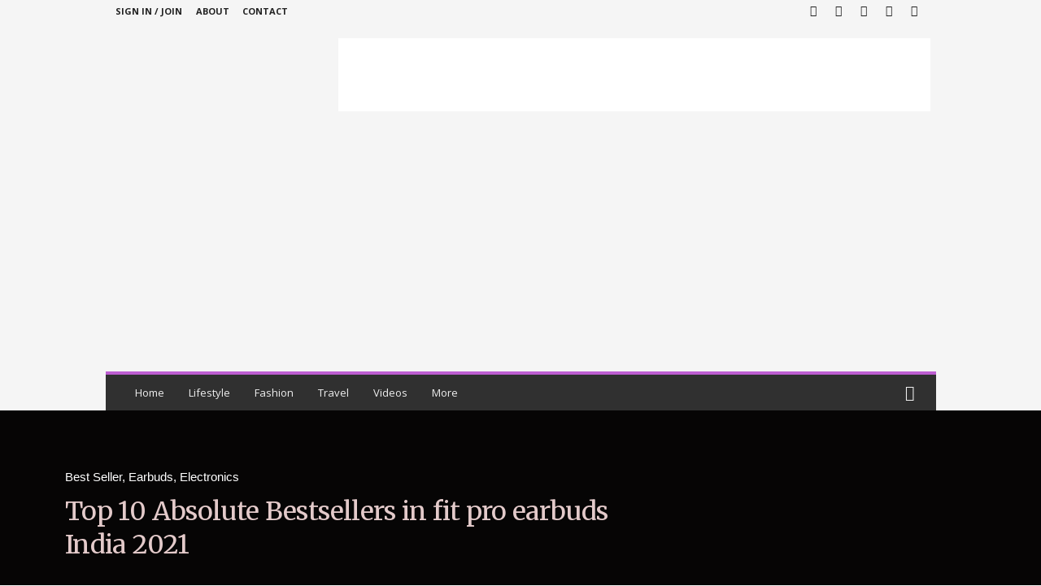

--- FILE ---
content_type: text/html; charset=UTF-8
request_url: https://gadgetmarts.in/top-10-absolute-bestsellers-in-fit-pro-earbuds/
body_size: 39872
content:
<!doctype html >
<!--[if IE 8]>    <html class="ie8" lang="en-US" prefix="og: https://ogp.me/ns#"> <![endif]-->
<!--[if IE 9]>    <html class="ie9" lang="en-US" prefix="og: https://ogp.me/ns#"> <![endif]-->
<!--[if gt IE 8]><!--> <html lang="en-US" prefix="og: https://ogp.me/ns#"> <!--<![endif]-->
<head>
    <title>Top 10 Absolute Bestsellers In Fit Pro Earbuds India 2021 - Gadget Marts India</title>
    <meta charset="UTF-8" />
    <meta name="viewport" content="width=device-width, initial-scale=1.0">
    <link rel="pingback" href="https://gadgetmarts.in/xmlrpc.php" />
    	<style>img:is([sizes="auto" i], [sizes^="auto," i]) { contain-intrinsic-size: 3000px 1500px }</style>
				<!-- start/ frontend header/ WooZone -->
					<style type="text/css">
				.WooZone-price-info {
					font-size: 0.6em;
				}
				.woocommerce div.product p.price, .woocommerce div.product span.price {
					line-height: initial !important;
				}
			</style>
					<!-- end/ frontend header/ WooZone -->
		<meta property="og:image" content="https://gadgetmarts.in/wp-content/uploads/2021/06/earphones-earbuds-music-5598952.jpg" />
<!-- Search Engine Optimization by Rank Math PRO - https://rankmath.com/ -->
<meta name="description" content="Here you can find the comparison of the Top 10 Absolute Bestsellers in fit pro earbuds India 2021"/>
<meta name="robots" content="follow, index, max-snippet:-1, max-video-preview:-1, max-image-preview:large"/>
<link rel="canonical" href="https://gadgetmarts.in/top-10-absolute-bestsellers-in-fit-pro-earbuds/" />
<meta property="og:locale" content="en_US" />
<meta property="og:type" content="article" />
<meta property="og:title" content="Top 10 Absolute Bestsellers In Fit Pro Earbuds India 2021 - Gadget Marts India" />
<meta property="og:description" content="Here you can find the comparison of the Top 10 Absolute Bestsellers in fit pro earbuds India 2021" />
<meta property="og:url" content="https://gadgetmarts.in/top-10-absolute-bestsellers-in-fit-pro-earbuds/" />
<meta property="og:site_name" content="Gadget Marts India" />
<meta property="article:publisher" content="https://www.facebook.com/Gadget_mart-106272640851497/" />
<meta property="article:tag" content="fit pro earbuds" />
<meta property="article:section" content="Best Seller" />
<meta property="og:image" content="https://gadgetmarts.in/wp-content/uploads/2021/06/earphones-earbuds-music-5598952.jpg" />
<meta property="og:image:secure_url" content="https://gadgetmarts.in/wp-content/uploads/2021/06/earphones-earbuds-music-5598952.jpg" />
<meta property="og:image:width" content="1280" />
<meta property="og:image:height" content="853" />
<meta property="og:image:alt" content="fit pro,earphones, earbuds, music" />
<meta property="og:image:type" content="image/jpeg" />
<meta property="article:published_time" content="2021-06-03T12:03:31+00:00" />
<meta name="twitter:card" content="summary_large_image" />
<meta name="twitter:title" content="Top 10 Absolute Bestsellers In Fit Pro Earbuds India 2021 - Gadget Marts India" />
<meta name="twitter:description" content="Here you can find the comparison of the Top 10 Absolute Bestsellers in fit pro earbuds India 2021" />
<meta name="twitter:site" content="@@gadgetmarts" />
<meta name="twitter:creator" content="@@gadgetmarts" />
<meta name="twitter:image" content="https://gadgetmarts.in/wp-content/uploads/2021/06/earphones-earbuds-music-5598952.jpg" />
<meta name="twitter:label1" content="Written by" />
<meta name="twitter:data1" content="gadgetmarts" />
<meta name="twitter:label2" content="Time to read" />
<meta name="twitter:data2" content="Less than a minute" />
<!-- /Rank Math WordPress SEO plugin -->

<link rel='dns-prefetch' href='//www.googletagmanager.com' />
<link rel='dns-prefetch' href='//fonts.googleapis.com' />
<link rel='dns-prefetch' href='//pagead2.googlesyndication.com' />
<link rel="alternate" type="application/rss+xml" title="Gadget Marts India &raquo; Feed" href="https://gadgetmarts.in/feed/" />
<link rel="alternate" type="application/rss+xml" title="Gadget Marts India &raquo; Comments Feed" href="https://gadgetmarts.in/comments/feed/" />
<link rel="alternate" type="application/rss+xml" title="Gadget Marts India &raquo; Top 10 Absolute Bestsellers in fit pro earbuds India 2021 Comments Feed" href="https://gadgetmarts.in/top-10-absolute-bestsellers-in-fit-pro-earbuds/feed/" />
		<!-- This site uses the Google Analytics by ExactMetrics plugin v8.6.2 - Using Analytics tracking - https://www.exactmetrics.com/ -->
		<!-- Note: ExactMetrics is not currently configured on this site. The site owner needs to authenticate with Google Analytics in the ExactMetrics settings panel. -->
					<!-- No tracking code set -->
				<!-- / Google Analytics by ExactMetrics -->
		<script type="text/javascript">
/* <![CDATA[ */
window._wpemojiSettings = {"baseUrl":"https:\/\/s.w.org\/images\/core\/emoji\/16.0.1\/72x72\/","ext":".png","svgUrl":"https:\/\/s.w.org\/images\/core\/emoji\/16.0.1\/svg\/","svgExt":".svg","source":{"concatemoji":"https:\/\/gadgetmarts.in\/wp-includes\/js\/wp-emoji-release.min.js?ver=6.8.3"}};
/*! This file is auto-generated */
!function(s,n){var o,i,e;function c(e){try{var t={supportTests:e,timestamp:(new Date).valueOf()};sessionStorage.setItem(o,JSON.stringify(t))}catch(e){}}function p(e,t,n){e.clearRect(0,0,e.canvas.width,e.canvas.height),e.fillText(t,0,0);var t=new Uint32Array(e.getImageData(0,0,e.canvas.width,e.canvas.height).data),a=(e.clearRect(0,0,e.canvas.width,e.canvas.height),e.fillText(n,0,0),new Uint32Array(e.getImageData(0,0,e.canvas.width,e.canvas.height).data));return t.every(function(e,t){return e===a[t]})}function u(e,t){e.clearRect(0,0,e.canvas.width,e.canvas.height),e.fillText(t,0,0);for(var n=e.getImageData(16,16,1,1),a=0;a<n.data.length;a++)if(0!==n.data[a])return!1;return!0}function f(e,t,n,a){switch(t){case"flag":return n(e,"\ud83c\udff3\ufe0f\u200d\u26a7\ufe0f","\ud83c\udff3\ufe0f\u200b\u26a7\ufe0f")?!1:!n(e,"\ud83c\udde8\ud83c\uddf6","\ud83c\udde8\u200b\ud83c\uddf6")&&!n(e,"\ud83c\udff4\udb40\udc67\udb40\udc62\udb40\udc65\udb40\udc6e\udb40\udc67\udb40\udc7f","\ud83c\udff4\u200b\udb40\udc67\u200b\udb40\udc62\u200b\udb40\udc65\u200b\udb40\udc6e\u200b\udb40\udc67\u200b\udb40\udc7f");case"emoji":return!a(e,"\ud83e\udedf")}return!1}function g(e,t,n,a){var r="undefined"!=typeof WorkerGlobalScope&&self instanceof WorkerGlobalScope?new OffscreenCanvas(300,150):s.createElement("canvas"),o=r.getContext("2d",{willReadFrequently:!0}),i=(o.textBaseline="top",o.font="600 32px Arial",{});return e.forEach(function(e){i[e]=t(o,e,n,a)}),i}function t(e){var t=s.createElement("script");t.src=e,t.defer=!0,s.head.appendChild(t)}"undefined"!=typeof Promise&&(o="wpEmojiSettingsSupports",i=["flag","emoji"],n.supports={everything:!0,everythingExceptFlag:!0},e=new Promise(function(e){s.addEventListener("DOMContentLoaded",e,{once:!0})}),new Promise(function(t){var n=function(){try{var e=JSON.parse(sessionStorage.getItem(o));if("object"==typeof e&&"number"==typeof e.timestamp&&(new Date).valueOf()<e.timestamp+604800&&"object"==typeof e.supportTests)return e.supportTests}catch(e){}return null}();if(!n){if("undefined"!=typeof Worker&&"undefined"!=typeof OffscreenCanvas&&"undefined"!=typeof URL&&URL.createObjectURL&&"undefined"!=typeof Blob)try{var e="postMessage("+g.toString()+"("+[JSON.stringify(i),f.toString(),p.toString(),u.toString()].join(",")+"));",a=new Blob([e],{type:"text/javascript"}),r=new Worker(URL.createObjectURL(a),{name:"wpTestEmojiSupports"});return void(r.onmessage=function(e){c(n=e.data),r.terminate(),t(n)})}catch(e){}c(n=g(i,f,p,u))}t(n)}).then(function(e){for(var t in e)n.supports[t]=e[t],n.supports.everything=n.supports.everything&&n.supports[t],"flag"!==t&&(n.supports.everythingExceptFlag=n.supports.everythingExceptFlag&&n.supports[t]);n.supports.everythingExceptFlag=n.supports.everythingExceptFlag&&!n.supports.flag,n.DOMReady=!1,n.readyCallback=function(){n.DOMReady=!0}}).then(function(){return e}).then(function(){var e;n.supports.everything||(n.readyCallback(),(e=n.source||{}).concatemoji?t(e.concatemoji):e.wpemoji&&e.twemoji&&(t(e.twemoji),t(e.wpemoji)))}))}((window,document),window._wpemojiSettings);
/* ]]> */
</script>

<link rel='stylesheet' id='wcpcsup-main-css' href='https://gadgetmarts.in/wp-content/plugins/woo-product-carousel-slider-and-grid-ultimate/assets/css/style.css?ver=6.8.3' type='text/css' media='all' />
<link rel='stylesheet' id='wcpcsup-swmodal-css' href='https://gadgetmarts.in/wp-content/plugins/woo-product-carousel-slider-and-grid-ultimate/assets/css/swmodal.css?ver=6.8.3' type='text/css' media='all' />
<link rel='stylesheet' id='wcpcsup-swiper-css' href='https://gadgetmarts.in/wp-content/plugins/woo-product-carousel-slider-and-grid-ultimate/assets/css/swiper-bundle.min.css?ver=6.8.3' type='text/css' media='all' />
<link rel='stylesheet' id='thickbox.css-css' href='https://gadgetmarts.in/wp-includes/js/thickbox/thickbox.css?ver=14.0.6' type='text/css' media='all' />
<style id='wp-emoji-styles-inline-css' type='text/css'>

	img.wp-smiley, img.emoji {
		display: inline !important;
		border: none !important;
		box-shadow: none !important;
		height: 1em !important;
		width: 1em !important;
		margin: 0 0.07em !important;
		vertical-align: -0.1em !important;
		background: none !important;
		padding: 0 !important;
	}
</style>
<link rel='stylesheet' id='wp-block-library-css' href='https://gadgetmarts.in/wp-includes/css/dist/block-library/style.min.css?ver=6.8.3' type='text/css' media='all' />
<style id='classic-theme-styles-inline-css' type='text/css'>
/*! This file is auto-generated */
.wp-block-button__link{color:#fff;background-color:#32373c;border-radius:9999px;box-shadow:none;text-decoration:none;padding:calc(.667em + 2px) calc(1.333em + 2px);font-size:1.125em}.wp-block-file__button{background:#32373c;color:#fff;text-decoration:none}
</style>
<link rel='stylesheet' id='wcpcsu-main-css' href='https://gadgetmarts.in/wp-content/plugins/woo-product-carousel-slider-and-grid-ultimate/assets/css/style.css?ver=6.8.3' type='text/css' media='all' />
<style id='global-styles-inline-css' type='text/css'>
:root{--wp--preset--aspect-ratio--square: 1;--wp--preset--aspect-ratio--4-3: 4/3;--wp--preset--aspect-ratio--3-4: 3/4;--wp--preset--aspect-ratio--3-2: 3/2;--wp--preset--aspect-ratio--2-3: 2/3;--wp--preset--aspect-ratio--16-9: 16/9;--wp--preset--aspect-ratio--9-16: 9/16;--wp--preset--color--black: #000000;--wp--preset--color--cyan-bluish-gray: #abb8c3;--wp--preset--color--white: #ffffff;--wp--preset--color--pale-pink: #f78da7;--wp--preset--color--vivid-red: #cf2e2e;--wp--preset--color--luminous-vivid-orange: #ff6900;--wp--preset--color--luminous-vivid-amber: #fcb900;--wp--preset--color--light-green-cyan: #7bdcb5;--wp--preset--color--vivid-green-cyan: #00d084;--wp--preset--color--pale-cyan-blue: #8ed1fc;--wp--preset--color--vivid-cyan-blue: #0693e3;--wp--preset--color--vivid-purple: #9b51e0;--wp--preset--gradient--vivid-cyan-blue-to-vivid-purple: linear-gradient(135deg,rgba(6,147,227,1) 0%,rgb(155,81,224) 100%);--wp--preset--gradient--light-green-cyan-to-vivid-green-cyan: linear-gradient(135deg,rgb(122,220,180) 0%,rgb(0,208,130) 100%);--wp--preset--gradient--luminous-vivid-amber-to-luminous-vivid-orange: linear-gradient(135deg,rgba(252,185,0,1) 0%,rgba(255,105,0,1) 100%);--wp--preset--gradient--luminous-vivid-orange-to-vivid-red: linear-gradient(135deg,rgba(255,105,0,1) 0%,rgb(207,46,46) 100%);--wp--preset--gradient--very-light-gray-to-cyan-bluish-gray: linear-gradient(135deg,rgb(238,238,238) 0%,rgb(169,184,195) 100%);--wp--preset--gradient--cool-to-warm-spectrum: linear-gradient(135deg,rgb(74,234,220) 0%,rgb(151,120,209) 20%,rgb(207,42,186) 40%,rgb(238,44,130) 60%,rgb(251,105,98) 80%,rgb(254,248,76) 100%);--wp--preset--gradient--blush-light-purple: linear-gradient(135deg,rgb(255,206,236) 0%,rgb(152,150,240) 100%);--wp--preset--gradient--blush-bordeaux: linear-gradient(135deg,rgb(254,205,165) 0%,rgb(254,45,45) 50%,rgb(107,0,62) 100%);--wp--preset--gradient--luminous-dusk: linear-gradient(135deg,rgb(255,203,112) 0%,rgb(199,81,192) 50%,rgb(65,88,208) 100%);--wp--preset--gradient--pale-ocean: linear-gradient(135deg,rgb(255,245,203) 0%,rgb(182,227,212) 50%,rgb(51,167,181) 100%);--wp--preset--gradient--electric-grass: linear-gradient(135deg,rgb(202,248,128) 0%,rgb(113,206,126) 100%);--wp--preset--gradient--midnight: linear-gradient(135deg,rgb(2,3,129) 0%,rgb(40,116,252) 100%);--wp--preset--font-size--small: 13px;--wp--preset--font-size--medium: 20px;--wp--preset--font-size--large: 36px;--wp--preset--font-size--x-large: 42px;--wp--preset--spacing--20: 0.44rem;--wp--preset--spacing--30: 0.67rem;--wp--preset--spacing--40: 1rem;--wp--preset--spacing--50: 1.5rem;--wp--preset--spacing--60: 2.25rem;--wp--preset--spacing--70: 3.38rem;--wp--preset--spacing--80: 5.06rem;--wp--preset--shadow--natural: 6px 6px 9px rgba(0, 0, 0, 0.2);--wp--preset--shadow--deep: 12px 12px 50px rgba(0, 0, 0, 0.4);--wp--preset--shadow--sharp: 6px 6px 0px rgba(0, 0, 0, 0.2);--wp--preset--shadow--outlined: 6px 6px 0px -3px rgba(255, 255, 255, 1), 6px 6px rgba(0, 0, 0, 1);--wp--preset--shadow--crisp: 6px 6px 0px rgba(0, 0, 0, 1);}:where(.is-layout-flex){gap: 0.5em;}:where(.is-layout-grid){gap: 0.5em;}body .is-layout-flex{display: flex;}.is-layout-flex{flex-wrap: wrap;align-items: center;}.is-layout-flex > :is(*, div){margin: 0;}body .is-layout-grid{display: grid;}.is-layout-grid > :is(*, div){margin: 0;}:where(.wp-block-columns.is-layout-flex){gap: 2em;}:where(.wp-block-columns.is-layout-grid){gap: 2em;}:where(.wp-block-post-template.is-layout-flex){gap: 1.25em;}:where(.wp-block-post-template.is-layout-grid){gap: 1.25em;}.has-black-color{color: var(--wp--preset--color--black) !important;}.has-cyan-bluish-gray-color{color: var(--wp--preset--color--cyan-bluish-gray) !important;}.has-white-color{color: var(--wp--preset--color--white) !important;}.has-pale-pink-color{color: var(--wp--preset--color--pale-pink) !important;}.has-vivid-red-color{color: var(--wp--preset--color--vivid-red) !important;}.has-luminous-vivid-orange-color{color: var(--wp--preset--color--luminous-vivid-orange) !important;}.has-luminous-vivid-amber-color{color: var(--wp--preset--color--luminous-vivid-amber) !important;}.has-light-green-cyan-color{color: var(--wp--preset--color--light-green-cyan) !important;}.has-vivid-green-cyan-color{color: var(--wp--preset--color--vivid-green-cyan) !important;}.has-pale-cyan-blue-color{color: var(--wp--preset--color--pale-cyan-blue) !important;}.has-vivid-cyan-blue-color{color: var(--wp--preset--color--vivid-cyan-blue) !important;}.has-vivid-purple-color{color: var(--wp--preset--color--vivid-purple) !important;}.has-black-background-color{background-color: var(--wp--preset--color--black) !important;}.has-cyan-bluish-gray-background-color{background-color: var(--wp--preset--color--cyan-bluish-gray) !important;}.has-white-background-color{background-color: var(--wp--preset--color--white) !important;}.has-pale-pink-background-color{background-color: var(--wp--preset--color--pale-pink) !important;}.has-vivid-red-background-color{background-color: var(--wp--preset--color--vivid-red) !important;}.has-luminous-vivid-orange-background-color{background-color: var(--wp--preset--color--luminous-vivid-orange) !important;}.has-luminous-vivid-amber-background-color{background-color: var(--wp--preset--color--luminous-vivid-amber) !important;}.has-light-green-cyan-background-color{background-color: var(--wp--preset--color--light-green-cyan) !important;}.has-vivid-green-cyan-background-color{background-color: var(--wp--preset--color--vivid-green-cyan) !important;}.has-pale-cyan-blue-background-color{background-color: var(--wp--preset--color--pale-cyan-blue) !important;}.has-vivid-cyan-blue-background-color{background-color: var(--wp--preset--color--vivid-cyan-blue) !important;}.has-vivid-purple-background-color{background-color: var(--wp--preset--color--vivid-purple) !important;}.has-black-border-color{border-color: var(--wp--preset--color--black) !important;}.has-cyan-bluish-gray-border-color{border-color: var(--wp--preset--color--cyan-bluish-gray) !important;}.has-white-border-color{border-color: var(--wp--preset--color--white) !important;}.has-pale-pink-border-color{border-color: var(--wp--preset--color--pale-pink) !important;}.has-vivid-red-border-color{border-color: var(--wp--preset--color--vivid-red) !important;}.has-luminous-vivid-orange-border-color{border-color: var(--wp--preset--color--luminous-vivid-orange) !important;}.has-luminous-vivid-amber-border-color{border-color: var(--wp--preset--color--luminous-vivid-amber) !important;}.has-light-green-cyan-border-color{border-color: var(--wp--preset--color--light-green-cyan) !important;}.has-vivid-green-cyan-border-color{border-color: var(--wp--preset--color--vivid-green-cyan) !important;}.has-pale-cyan-blue-border-color{border-color: var(--wp--preset--color--pale-cyan-blue) !important;}.has-vivid-cyan-blue-border-color{border-color: var(--wp--preset--color--vivid-cyan-blue) !important;}.has-vivid-purple-border-color{border-color: var(--wp--preset--color--vivid-purple) !important;}.has-vivid-cyan-blue-to-vivid-purple-gradient-background{background: var(--wp--preset--gradient--vivid-cyan-blue-to-vivid-purple) !important;}.has-light-green-cyan-to-vivid-green-cyan-gradient-background{background: var(--wp--preset--gradient--light-green-cyan-to-vivid-green-cyan) !important;}.has-luminous-vivid-amber-to-luminous-vivid-orange-gradient-background{background: var(--wp--preset--gradient--luminous-vivid-amber-to-luminous-vivid-orange) !important;}.has-luminous-vivid-orange-to-vivid-red-gradient-background{background: var(--wp--preset--gradient--luminous-vivid-orange-to-vivid-red) !important;}.has-very-light-gray-to-cyan-bluish-gray-gradient-background{background: var(--wp--preset--gradient--very-light-gray-to-cyan-bluish-gray) !important;}.has-cool-to-warm-spectrum-gradient-background{background: var(--wp--preset--gradient--cool-to-warm-spectrum) !important;}.has-blush-light-purple-gradient-background{background: var(--wp--preset--gradient--blush-light-purple) !important;}.has-blush-bordeaux-gradient-background{background: var(--wp--preset--gradient--blush-bordeaux) !important;}.has-luminous-dusk-gradient-background{background: var(--wp--preset--gradient--luminous-dusk) !important;}.has-pale-ocean-gradient-background{background: var(--wp--preset--gradient--pale-ocean) !important;}.has-electric-grass-gradient-background{background: var(--wp--preset--gradient--electric-grass) !important;}.has-midnight-gradient-background{background: var(--wp--preset--gradient--midnight) !important;}.has-small-font-size{font-size: var(--wp--preset--font-size--small) !important;}.has-medium-font-size{font-size: var(--wp--preset--font-size--medium) !important;}.has-large-font-size{font-size: var(--wp--preset--font-size--large) !important;}.has-x-large-font-size{font-size: var(--wp--preset--font-size--x-large) !important;}
:where(.wp-block-post-template.is-layout-flex){gap: 1.25em;}:where(.wp-block-post-template.is-layout-grid){gap: 1.25em;}
:where(.wp-block-columns.is-layout-flex){gap: 2em;}:where(.wp-block-columns.is-layout-grid){gap: 2em;}
:root :where(.wp-block-pullquote){font-size: 1.5em;line-height: 1.6;}
</style>
<link rel='stylesheet' id='WooZonePNF-Droid+Sans-css' href='//fonts.googleapis.com/css?family=Droid+Sans%3A400%2C700&#038;ver=1.0' type='text/css' media='all' />
<link rel='stylesheet' id='WooZonePNF-amazon-styles-css' href='https://gadgetmarts.in/wp-content/plugins/searchazon/assets/frontend.css?ver=1.0' type='text/css' media='all' />
<link rel='stylesheet' id='WooZonePNF-rating-css' href='https://gadgetmarts.in/wp-content/plugins/searchazon/assets/star-rating-svg.css?ver=1.0' type='text/css' media='all' />
<link rel='stylesheet' id='WooZonePNF-googlefonts-css' href='//fonts.googleapis.com/css?family=Droid+Sans&#038;ver=1.0' type='text/css' media='all' />
<link rel='stylesheet' id='SFSImainCss-css' href='https://gadgetmarts.in/wp-content/plugins/ultimate-social-media-icons/css/sfsi-style.css?ver=2.9.5' type='text/css' media='all' />
<link rel='stylesheet' id='woocommerce-layout-css' href='https://gadgetmarts.in/wp-content/plugins/woocommerce/assets/css/woocommerce-layout.css?ver=10.0.5' type='text/css' media='all' />
<link rel='stylesheet' id='woocommerce-smallscreen-css' href='https://gadgetmarts.in/wp-content/plugins/woocommerce/assets/css/woocommerce-smallscreen.css?ver=10.0.5' type='text/css' media='only screen and (max-width: 768px)' />
<link rel='stylesheet' id='woocommerce-general-css' href='https://gadgetmarts.in/wp-content/plugins/woocommerce/assets/css/woocommerce.css?ver=10.0.5' type='text/css' media='all' />
<style id='woocommerce-inline-inline-css' type='text/css'>
.woocommerce form .form-row .required { visibility: visible; }
</style>
<link rel='stylesheet' id='WooZone-frontend-style-css' href='https://gadgetmarts.in/wp-content/plugins/woozone/lib/frontend/css/frontend.css?ver=14.0.6' type='text/css' media='all' />
<link rel='stylesheet' id='hfe-style-css' href='https://gadgetmarts.in/wp-content/plugins/header-footer-elementor/assets/css/header-footer-elementor.css?ver=1.6.16' type='text/css' media='all' />
<link rel='stylesheet' id='elementor-icons-css' href='https://gadgetmarts.in/wp-content/plugins/elementor/assets/lib/eicons/css/elementor-icons.min.css?ver=5.16.0' type='text/css' media='all' />
<link rel='stylesheet' id='elementor-frontend-legacy-css' href='https://gadgetmarts.in/wp-content/plugins/elementor/assets/css/frontend-legacy.min.css?ver=3.7.8' type='text/css' media='all' />
<link rel='stylesheet' id='elementor-frontend-css' href='https://gadgetmarts.in/wp-content/plugins/elementor/assets/css/frontend.min.css?ver=3.7.8' type='text/css' media='all' />
<link rel='stylesheet' id='elementor-post-1390-css' href='https://gadgetmarts.in/wp-content/uploads/elementor/css/post-1390.css?ver=1656270424' type='text/css' media='all' />
<link rel='stylesheet' id='elementor-pro-css' href='https://gadgetmarts.in/wp-content/plugins/elementor-pro/assets/css/frontend.min.css?ver=3.4.2' type='text/css' media='all' />
<link rel='stylesheet' id='font-awesome-5-all-css' href='https://gadgetmarts.in/wp-content/plugins/elementor/assets/lib/font-awesome/css/all.min.css?ver=3.7.8' type='text/css' media='all' />
<link rel='stylesheet' id='font-awesome-4-shim-css' href='https://gadgetmarts.in/wp-content/plugins/elementor/assets/lib/font-awesome/css/v4-shims.min.css?ver=3.7.8' type='text/css' media='all' />
<link rel='stylesheet' id='elementor-post-1165-css' href='https://gadgetmarts.in/wp-content/uploads/elementor/css/post-1165.css?ver=1656270424' type='text/css' media='all' />
<link rel='stylesheet' id='hfe-widgets-style-css' href='https://gadgetmarts.in/wp-content/plugins/header-footer-elementor/inc/widgets-css/frontend.css?ver=1.6.16' type='text/css' media='all' />
<link rel='stylesheet' id='brands-styles-css' href='https://gadgetmarts.in/wp-content/plugins/woocommerce/assets/css/brands.css?ver=10.0.5' type='text/css' media='all' />
<link rel='stylesheet' id='google-fonts-style-css' href='https://fonts.googleapis.com/css?family=Open+Sans%3A300%2C400%2C600%2C700%7CRoboto+Condensed%3A300%2C300italic%2C400%2C400italic%2C700%2C700italic&#038;ver=4.7' type='text/css' media='all' />
<link rel='stylesheet' id='elementor-post-6821-css' href='https://gadgetmarts.in/wp-content/uploads/elementor/css/post-6821.css?ver=1656270619' type='text/css' media='all' />
<link rel='stylesheet' id='WooZoneProducts-css' href='https://gadgetmarts.in/wp-content/plugins/woozone/modules/product_in_post/style.css?ver=14.0.6' type='text/css' media='all' />
<link rel='stylesheet' id='aawp-css' href='https://gadgetmarts.in/wp-content/plugins/aawp/assets/dist/css/main.css?ver=4.3.0' type='text/css' media='all' />
<link rel='stylesheet' id='td-theme-css' href='https://gadgetmarts.in/wp-content/themes/Newsmag/style.css?ver=4.7' type='text/css' media='all' />
<link rel='stylesheet' id='td-theme-woo-css' href='https://gadgetmarts.in/wp-content/themes/Newsmag/style-woocommerce.css?ver=4.7' type='text/css' media='all' />
<link rel='stylesheet' id='td-theme-demo-style-css' href='https://gadgetmarts.in/wp-content/themes/Newsmag/includes/demos/magazine/demo_style.css?ver=4.7' type='text/css' media='all' />
<link rel='stylesheet' id='google-fonts-1-css' href='https://fonts.googleapis.com/css?family=Roboto%3A100%2C100italic%2C200%2C200italic%2C300%2C300italic%2C400%2C400italic%2C500%2C500italic%2C600%2C600italic%2C700%2C700italic%2C800%2C800italic%2C900%2C900italic%7CRoboto+Slab%3A100%2C100italic%2C200%2C200italic%2C300%2C300italic%2C400%2C400italic%2C500%2C500italic%2C600%2C600italic%2C700%2C700italic%2C800%2C800italic%2C900%2C900italic%7CMerriweather%3A100%2C100italic%2C200%2C200italic%2C300%2C300italic%2C400%2C400italic%2C500%2C500italic%2C600%2C600italic%2C700%2C700italic%2C800%2C800italic%2C900%2C900italic&#038;display=auto&#038;ver=6.8.3' type='text/css' media='all' />
<link rel='stylesheet' id='elementor-icons-shared-0-css' href='https://gadgetmarts.in/wp-content/plugins/elementor/assets/lib/font-awesome/css/fontawesome.min.css?ver=5.15.3' type='text/css' media='all' />
<link rel='stylesheet' id='elementor-icons-fa-solid-css' href='https://gadgetmarts.in/wp-content/plugins/elementor/assets/lib/font-awesome/css/solid.min.css?ver=5.15.3' type='text/css' media='all' />
<link rel='stylesheet' id='elementor-icons-fa-brands-css' href='https://gadgetmarts.in/wp-content/plugins/elementor/assets/lib/font-awesome/css/brands.min.css?ver=5.15.3' type='text/css' media='all' />
<script type="text/javascript" src="https://gadgetmarts.in/wp-includes/js/dist/vendor/react.min.js?ver=18.3.1.1" id="react-js"></script>
<script type="text/javascript" src="https://gadgetmarts.in/wp-includes/js/dist/vendor/react-dom.min.js?ver=18.3.1.1" id="react-dom-js"></script>
<script type="text/javascript" src="https://gadgetmarts.in/wp-includes/js/dist/vendor/react-jsx-runtime.min.js?ver=18.3.1" id="react-jsx-runtime-js"></script>
<script type="text/javascript" src="https://gadgetmarts.in/wp-includes/js/dist/dom-ready.min.js?ver=f77871ff7694fffea381" id="wp-dom-ready-js"></script>
<script type="text/javascript" src="https://gadgetmarts.in/wp-includes/js/dist/hooks.min.js?ver=4d63a3d491d11ffd8ac6" id="wp-hooks-js"></script>
<script type="text/javascript" src="https://gadgetmarts.in/wp-includes/js/dist/i18n.min.js?ver=5e580eb46a90c2b997e6" id="wp-i18n-js"></script>
<script type="text/javascript" id="wp-i18n-js-after">
/* <![CDATA[ */
wp.i18n.setLocaleData( { 'text direction\u0004ltr': [ 'ltr' ] } );
/* ]]> */
</script>
<script type="text/javascript" src="https://gadgetmarts.in/wp-includes/js/dist/a11y.min.js?ver=3156534cc54473497e14" id="wp-a11y-js"></script>
<script type="text/javascript" src="https://gadgetmarts.in/wp-includes/js/dist/vendor/wp-polyfill.min.js?ver=3.15.0" id="wp-polyfill-js"></script>
<script type="text/javascript" src="https://gadgetmarts.in/wp-includes/js/dist/url.min.js?ver=c2964167dfe2477c14ea" id="wp-url-js"></script>
<script type="text/javascript" src="https://gadgetmarts.in/wp-includes/js/dist/api-fetch.min.js?ver=3623a576c78df404ff20" id="wp-api-fetch-js"></script>
<script type="text/javascript" id="wp-api-fetch-js-after">
/* <![CDATA[ */
wp.apiFetch.use( wp.apiFetch.createRootURLMiddleware( "https://gadgetmarts.in/wp-json/" ) );
wp.apiFetch.nonceMiddleware = wp.apiFetch.createNonceMiddleware( "eeadc25e31" );
wp.apiFetch.use( wp.apiFetch.nonceMiddleware );
wp.apiFetch.use( wp.apiFetch.mediaUploadMiddleware );
wp.apiFetch.nonceEndpoint = "https://gadgetmarts.in/wp-admin/admin-ajax.php?action=rest-nonce";
/* ]]> */
</script>
<script type="text/javascript" src="https://gadgetmarts.in/wp-includes/js/dist/blob.min.js?ver=9113eed771d446f4a556" id="wp-blob-js"></script>
<script type="text/javascript" src="https://gadgetmarts.in/wp-includes/js/dist/block-serialization-default-parser.min.js?ver=14d44daebf663d05d330" id="wp-block-serialization-default-parser-js"></script>
<script type="text/javascript" src="https://gadgetmarts.in/wp-includes/js/dist/autop.min.js?ver=9fb50649848277dd318d" id="wp-autop-js"></script>
<script type="text/javascript" src="https://gadgetmarts.in/wp-includes/js/dist/deprecated.min.js?ver=e1f84915c5e8ae38964c" id="wp-deprecated-js"></script>
<script type="text/javascript" src="https://gadgetmarts.in/wp-includes/js/dist/dom.min.js?ver=80bd57c84b45cf04f4ce" id="wp-dom-js"></script>
<script type="text/javascript" src="https://gadgetmarts.in/wp-includes/js/dist/escape-html.min.js?ver=6561a406d2d232a6fbd2" id="wp-escape-html-js"></script>
<script type="text/javascript" src="https://gadgetmarts.in/wp-includes/js/dist/element.min.js?ver=a4eeeadd23c0d7ab1d2d" id="wp-element-js"></script>
<script type="text/javascript" src="https://gadgetmarts.in/wp-includes/js/dist/is-shallow-equal.min.js?ver=e0f9f1d78d83f5196979" id="wp-is-shallow-equal-js"></script>
<script type="text/javascript" src="https://gadgetmarts.in/wp-includes/js/dist/keycodes.min.js?ver=034ff647a54b018581d3" id="wp-keycodes-js"></script>
<script type="text/javascript" src="https://gadgetmarts.in/wp-includes/js/dist/priority-queue.min.js?ver=9c21c957c7e50ffdbf48" id="wp-priority-queue-js"></script>
<script type="text/javascript" src="https://gadgetmarts.in/wp-includes/js/dist/compose.min.js?ver=84bcf832a5c99203f3db" id="wp-compose-js"></script>
<script type="text/javascript" src="https://gadgetmarts.in/wp-includes/js/dist/private-apis.min.js?ver=0f8478f1ba7e0eea562b" id="wp-private-apis-js"></script>
<script type="text/javascript" src="https://gadgetmarts.in/wp-includes/js/dist/redux-routine.min.js?ver=8bb92d45458b29590f53" id="wp-redux-routine-js"></script>
<script type="text/javascript" src="https://gadgetmarts.in/wp-includes/js/dist/data.min.js?ver=fe6c4835cd00e12493c3" id="wp-data-js"></script>
<script type="text/javascript" id="wp-data-js-after">
/* <![CDATA[ */
( function() {
	var userId = 0;
	var storageKey = "WP_DATA_USER_" + userId;
	wp.data
		.use( wp.data.plugins.persistence, { storageKey: storageKey } );
} )();
/* ]]> */
</script>
<script type="text/javascript" src="https://gadgetmarts.in/wp-includes/js/dist/html-entities.min.js?ver=2cd3358363e0675638fb" id="wp-html-entities-js"></script>
<script type="text/javascript" src="https://gadgetmarts.in/wp-includes/js/dist/rich-text.min.js?ver=74178fc8c4d67d66f1a8" id="wp-rich-text-js"></script>
<script type="text/javascript" src="https://gadgetmarts.in/wp-includes/js/dist/shortcode.min.js?ver=b7747eee0efafd2f0c3b" id="wp-shortcode-js"></script>
<script type="text/javascript" src="https://gadgetmarts.in/wp-includes/js/dist/warning.min.js?ver=ed7c8b0940914f4fe44b" id="wp-warning-js"></script>
<script type="text/javascript" src="https://gadgetmarts.in/wp-includes/js/dist/blocks.min.js?ver=84530c06a3c62815b497" id="wp-blocks-js"></script>
<script type="text/javascript" src="https://gadgetmarts.in/wp-includes/js/dist/vendor/moment.min.js?ver=2.30.1" id="moment-js"></script>
<script type="text/javascript" id="moment-js-after">
/* <![CDATA[ */
moment.updateLocale( 'en_US', {"months":["January","February","March","April","May","June","July","August","September","October","November","December"],"monthsShort":["Jan","Feb","Mar","Apr","May","Jun","Jul","Aug","Sep","Oct","Nov","Dec"],"weekdays":["Sunday","Monday","Tuesday","Wednesday","Thursday","Friday","Saturday"],"weekdaysShort":["Sun","Mon","Tue","Wed","Thu","Fri","Sat"],"week":{"dow":1},"longDateFormat":{"LT":"g:i a","LTS":null,"L":null,"LL":"F j, Y","LLL":"F j, Y g:i a","LLLL":null}} );
/* ]]> */
</script>
<script type="text/javascript" src="https://gadgetmarts.in/wp-includes/js/dist/date.min.js?ver=85ff222add187a4e358f" id="wp-date-js"></script>
<script type="text/javascript" id="wp-date-js-after">
/* <![CDATA[ */
wp.date.setSettings( {"l10n":{"locale":"en_US","months":["January","February","March","April","May","June","July","August","September","October","November","December"],"monthsShort":["Jan","Feb","Mar","Apr","May","Jun","Jul","Aug","Sep","Oct","Nov","Dec"],"weekdays":["Sunday","Monday","Tuesday","Wednesday","Thursday","Friday","Saturday"],"weekdaysShort":["Sun","Mon","Tue","Wed","Thu","Fri","Sat"],"meridiem":{"am":"am","pm":"pm","AM":"AM","PM":"PM"},"relative":{"future":"%s from now","past":"%s ago","s":"a second","ss":"%d seconds","m":"a minute","mm":"%d minutes","h":"an hour","hh":"%d hours","d":"a day","dd":"%d days","M":"a month","MM":"%d months","y":"a year","yy":"%d years"},"startOfWeek":1},"formats":{"time":"g:i a","date":"F j, Y","datetime":"F j, Y g:i a","datetimeAbbreviated":"M j, Y g:i a"},"timezone":{"offset":0,"offsetFormatted":"0","string":"","abbr":""}} );
/* ]]> */
</script>
<script type="text/javascript" src="https://gadgetmarts.in/wp-includes/js/dist/primitives.min.js?ver=aef2543ab60c8c9bb609" id="wp-primitives-js"></script>
<script type="text/javascript" src="https://gadgetmarts.in/wp-includes/js/dist/components.min.js?ver=865f2ec3b5f5195705e0" id="wp-components-js"></script>
<script type="text/javascript" src="https://gadgetmarts.in/wp-includes/js/dist/keyboard-shortcuts.min.js?ver=32686e58e84193ce808b" id="wp-keyboard-shortcuts-js"></script>
<script type="text/javascript" src="https://gadgetmarts.in/wp-includes/js/dist/commands.min.js?ver=14ee29ad1743be844b11" id="wp-commands-js"></script>
<script type="text/javascript" src="https://gadgetmarts.in/wp-includes/js/dist/notices.min.js?ver=673a68a7ac2f556ed50b" id="wp-notices-js"></script>
<script type="text/javascript" src="https://gadgetmarts.in/wp-includes/js/dist/preferences-persistence.min.js?ver=9307a8c9e3254140a223" id="wp-preferences-persistence-js"></script>
<script type="text/javascript" src="https://gadgetmarts.in/wp-includes/js/dist/preferences.min.js?ver=4aa23582b858c882a887" id="wp-preferences-js"></script>
<script type="text/javascript" id="wp-preferences-js-after">
/* <![CDATA[ */
( function() {
				var serverData = false;
				var userId = "0";
				var persistenceLayer = wp.preferencesPersistence.__unstableCreatePersistenceLayer( serverData, userId );
				var preferencesStore = wp.preferences.store;
				wp.data.dispatch( preferencesStore ).setPersistenceLayer( persistenceLayer );
			} ) ();
/* ]]> */
</script>
<script type="text/javascript" src="https://gadgetmarts.in/wp-includes/js/dist/style-engine.min.js?ver=08cc10e9532531e22456" id="wp-style-engine-js"></script>
<script type="text/javascript" src="https://gadgetmarts.in/wp-includes/js/dist/token-list.min.js?ver=3b5f5dcfde830ecef24f" id="wp-token-list-js"></script>
<script type="text/javascript" src="https://gadgetmarts.in/wp-includes/js/dist/block-editor.min.js?ver=b3b0b55b35e04df52f7c" id="wp-block-editor-js"></script>
<script type="text/javascript" src="https://gadgetmarts.in/wp-includes/js/dist/server-side-render.min.js?ver=345a014347e34be995f0" id="wp-server-side-render-js"></script>
<script type="text/javascript" src="https://gadgetmarts.in/wp-content/plugins/woo-product-carousel-slider-and-grid-ultimate/build/index.js?ver=6.8.3" id="wcpcsup-gutenberg-js-js"></script>
<script type="text/javascript" id="wcpcsup-main-js-js-extra">
/* <![CDATA[ */
var main_js = {"handbag_svg":"https:\/\/gadgetmarts.in\/wp-content\/plugins\/woo-product-carousel-slider-and-grid-ultimate\/assets\/icons\/handbag.svg"};
/* ]]> */
</script>
<script type="text/javascript" src="https://gadgetmarts.in/wp-content/plugins/woo-product-carousel-slider-and-grid-ultimate/assets/js/main.js?ver=6.8.3" id="wcpcsup-main-js-js"></script>
<script type="text/javascript" id="wcpcsup-swmodal-js-js-extra">
/* <![CDATA[ */
var wcpcsu_quick_view = {"ajax_url":"https:\/\/gadgetmarts.in\/wp-admin\/admin-ajax.php"};
/* ]]> */
</script>
<script type="text/javascript" src="https://gadgetmarts.in/wp-content/plugins/woo-product-carousel-slider-and-grid-ultimate/assets/js/swmodal.js?ver=6.8.3" id="wcpcsup-swmodal-js-js"></script>
<script type="text/javascript" src="https://gadgetmarts.in/wp-content/plugins/woo-product-carousel-slider-and-grid-ultimate/assets/js/swiper-bundle.min.js?ver=6.8.3" id="wcpcsup-swiper-js-js"></script>
<script type="text/javascript" src="https://gadgetmarts.in/wp-includes/js/jquery/jquery.min.js?ver=3.7.1" id="jquery-core-js"></script>
<script type="text/javascript" src="https://gadgetmarts.in/wp-includes/js/jquery/jquery-migrate.min.js?ver=3.4.1" id="jquery-migrate-js"></script>
<script type="text/javascript" src="https://gadgetmarts.in/wp-content/plugins/searchazon/assets/jquery.star-rating-svg.js?ver=6.8.3" id="WooZonePNF-amazon-rating-js"></script>
<script type="text/javascript" id="WooZonePNF-amazon-js-extra">
/* <![CDATA[ */
var WooZonePNF_custom = {"ajaxurl":"https:\/\/gadgetmarts.in\/wp-admin\/admin-ajax.php","translation":{"no_results_found":"No more results found..","nb_results":"Around {nb_results} results found..","prev_page":"Previous page","next_page":"Next page"}};
/* ]]> */
</script>
<script type="text/javascript" src="https://gadgetmarts.in/wp-content/plugins/searchazon/assets/frontend.js?ver=6.8.3" id="WooZonePNF-amazon-js"></script>
<script type="text/javascript" src="https://gadgetmarts.in/wp-content/plugins/woocommerce/assets/js/jquery-blockui/jquery.blockUI.min.js?ver=2.7.0-wc.10.0.5" id="jquery-blockui-js" defer="defer" data-wp-strategy="defer"></script>
<script type="text/javascript" id="wc-add-to-cart-js-extra">
/* <![CDATA[ */
var wc_add_to_cart_params = {"ajax_url":"\/wp-admin\/admin-ajax.php","wc_ajax_url":"\/?wc-ajax=%%endpoint%%","i18n_view_cart":"View cart","cart_url":"https:\/\/gadgetmarts.in\/cart-3\/","is_cart":"","cart_redirect_after_add":"no"};
/* ]]> */
</script>
<script type="text/javascript" src="https://gadgetmarts.in/wp-content/plugins/woocommerce/assets/js/frontend/add-to-cart.min.js?ver=10.0.5" id="wc-add-to-cart-js" defer="defer" data-wp-strategy="defer"></script>
<script type="text/javascript" src="https://gadgetmarts.in/wp-content/plugins/woocommerce/assets/js/js-cookie/js.cookie.min.js?ver=2.1.4-wc.10.0.5" id="js-cookie-js" defer="defer" data-wp-strategy="defer"></script>
<script type="text/javascript" id="woocommerce-js-extra">
/* <![CDATA[ */
var woocommerce_params = {"ajax_url":"\/wp-admin\/admin-ajax.php","wc_ajax_url":"\/?wc-ajax=%%endpoint%%","i18n_password_show":"Show password","i18n_password_hide":"Hide password"};
/* ]]> */
</script>
<script type="text/javascript" src="https://gadgetmarts.in/wp-content/plugins/woocommerce/assets/js/frontend/woocommerce.min.js?ver=10.0.5" id="woocommerce-js" defer="defer" data-wp-strategy="defer"></script>
<script type="text/javascript" id="WooZone-frontend-script-js-extra">
/* <![CDATA[ */
var woozone_vars = {"ajax_url":"https:\/\/gadgetmarts.in\/wp-admin\/admin-ajax.php","checkout_url":"https:\/\/gadgetmarts.in\/checkout-2\/","lang":{"loading":"Loading...","closing":"Closing...","saving":"Saving...","updating":"Updating...","amzcart_checkout":"checkout done","amzcart_cancel":"canceled","amzcart_checkout_msg":"all good","amzcart_cancel_msg":"You must check or cancel all amazon shops!","available_yes":"available","available_no":"not available","load_cross_sell_box":"Frequently Bought Together Loading..."}};
/* ]]> */
</script>
<script type="text/javascript" src="https://gadgetmarts.in/wp-content/plugins/woozone/lib/frontend/js/frontend.js?ver=14.0.6" id="WooZone-frontend-script-js"></script>
<script type="text/javascript" src="https://gadgetmarts.in/wp-content/plugins/elementor/assets/lib/font-awesome/js/v4-shims.min.js?ver=3.7.8" id="font-awesome-4-shim-js"></script>

<!-- Google tag (gtag.js) snippet added by Site Kit -->

<!-- Google Analytics snippet added by Site Kit -->
<script type="text/javascript" src="https://www.googletagmanager.com/gtag/js?id=G-HKVR68NFX2" id="google_gtagjs-js" async></script>
<script type="text/javascript" id="google_gtagjs-js-after">
/* <![CDATA[ */
window.dataLayer = window.dataLayer || [];function gtag(){dataLayer.push(arguments);}
gtag("set","linker",{"domains":["gadgetmarts.in"]});
gtag("js", new Date());
gtag("set", "developer_id.dZTNiMT", true);
gtag("config", "G-HKVR68NFX2");
/* ]]> */
</script>

<!-- End Google tag (gtag.js) snippet added by Site Kit -->
<link rel="https://api.w.org/" href="https://gadgetmarts.in/wp-json/" /><link rel="alternate" title="JSON" type="application/json" href="https://gadgetmarts.in/wp-json/wp/v2/posts/7765" /><link rel="EditURI" type="application/rsd+xml" title="RSD" href="https://gadgetmarts.in/xmlrpc.php?rsd" />
<meta name="generator" content="WordPress 6.8.3" />
<link rel='shortlink' href='https://gadgetmarts.in/?p=7765' />
<link rel="alternate" title="oEmbed (JSON)" type="application/json+oembed" href="https://gadgetmarts.in/wp-json/oembed/1.0/embed?url=https%3A%2F%2Fgadgetmarts.in%2Ftop-10-absolute-bestsellers-in-fit-pro-earbuds%2F" />
<link rel="alternate" title="oEmbed (XML)" type="text/xml+oembed" href="https://gadgetmarts.in/wp-json/oembed/1.0/embed?url=https%3A%2F%2Fgadgetmarts.in%2Ftop-10-absolute-bestsellers-in-fit-pro-earbuds%2F&#038;format=xml" />
<style type="text/css">.aawp .aawp-tb__row--highlight{background-color:#256aaf;}.aawp .aawp-tb__row--highlight{color:#fff;}.aawp .aawp-tb__row--highlight a{color:#fff;}</style>		<meta property="fb:pages" content="106272640851497" />
		<meta name="generator" content="Site Kit by Google 1.157.0" /><meta name="follow.[base64]" content="Pz79fR1ph6a3YhB24uS8"/>
<!-- This website runs the Product Feed PRO for WooCommerce by AdTribes.io plugin - version woocommercesea_option_installed_version -->
		<script>
			document.documentElement.className = document.documentElement.className.replace('no-js', 'js');
		</script>
				<style>
			.no-js img.lazyload {
				display: none;
			}

			figure.wp-block-image img.lazyloading {
				min-width: 150px;
			}

			.lazyload,
			.lazyloading {
				--smush-placeholder-width: 100px;
				--smush-placeholder-aspect-ratio: 1/1;
				width: var(--smush-placeholder-width) !important;
				aspect-ratio: var(--smush-placeholder-aspect-ratio) !important;
			}

						.lazyload, .lazyloading {
				opacity: 0;
			}

			.lazyloaded {
				opacity: 1;
				transition: opacity 400ms;
				transition-delay: 0ms;
			}

					</style>
		<!--[if lt IE 9]><script src="https://cdnjs.cloudflare.com/ajax/libs/html5shiv/3.7.3/html5shiv.js"></script><![endif]-->
    	<noscript><style>.woocommerce-product-gallery{ opacity: 1 !important; }</style></noscript>
	
<!-- Google AdSense meta tags added by Site Kit -->
<meta name="google-adsense-platform-account" content="ca-host-pub-2644536267352236">
<meta name="google-adsense-platform-domain" content="sitekit.withgoogle.com">
<!-- End Google AdSense meta tags added by Site Kit -->


<script type="application/ld+json" class="saswp-schema-markup-output">
[{"@context":"https:\/\/schema.org\/","@graph":[{"@context":"https:\/\/schema.org\/","@type":"SiteNavigationElement","@id":"https:\/\/gadgetmarts.in#Main Menu","name":"Home-gadget","url":"https:\/\/gadgetmarts.in\/home-2\/"},{"@context":"https:\/\/schema.org\/","@type":"SiteNavigationElement","@id":"https:\/\/gadgetmarts.in#Main Menu","name":"Store","url":"https:\/\/gadgetmarts.in\/store\/"},{"@context":"https:\/\/schema.org\/","@type":"SiteNavigationElement","@id":"https:\/\/gadgetmarts.in#Main Menu","name":"Men","url":"https:\/\/gadgetmarts.in\/product-category\/men\/"},{"@context":"https:\/\/schema.org\/","@type":"SiteNavigationElement","@id":"https:\/\/gadgetmarts.in#Main Menu","name":"Women","url":"https:\/\/gadgetmarts.in\/product-category\/women\/"},{"@context":"https:\/\/schema.org\/","@type":"SiteNavigationElement","@id":"https:\/\/gadgetmarts.in#Main Menu","name":"Accessories","url":"https:\/\/gadgetmarts.in\/product-category\/accessories\/"},{"@context":"https:\/\/schema.org\/","@type":"SiteNavigationElement","@id":"https:\/\/gadgetmarts.in#Main Menu","name":"Account","url":"https:\/\/gadgetmarts.in\/my-account-2\/"},{"@context":"https:\/\/schema.org\/","@type":"SiteNavigationElement","@id":"https:\/\/gadgetmarts.in#Main Menu","name":"About","url":"https:\/\/gadgetmarts.in\/about\/"},{"@context":"https:\/\/schema.org\/","@type":"SiteNavigationElement","@id":"https:\/\/gadgetmarts.in#Main Menu","name":"Contact Us","url":"https:\/\/gadgetmarts.in\/contact-us\/"}]},

{"@context":"https:\/\/schema.org\/","@type":"BreadcrumbList","@id":"https:\/\/gadgetmarts.in\/top-10-absolute-bestsellers-in-fit-pro-earbuds\/#breadcrumb","itemListElement":[{"@type":"ListItem","position":1,"item":{"@id":"https:\/\/gadgetmarts.in","name":"Gadget Marts India"}},{"@type":"ListItem","position":2,"item":{"@id":"https:\/\/gadgetmarts.in\/category\/best-seller\/","name":"Best Seller"}},{"@type":"ListItem","position":3,"item":{"@id":"https:\/\/gadgetmarts.in\/category\/electronics\/earbuds\/","name":"Earbuds"}},{"@type":"ListItem","position":4,"item":{"@id":"https:\/\/gadgetmarts.in\/category\/electronics\/","name":"Electronics"}},{"@type":"ListItem","position":5,"item":{"@id":"https:\/\/gadgetmarts.in\/top-10-absolute-bestsellers-in-fit-pro-earbuds\/","name":"Top 10 Absolute Bestsellers In Fit Pro Earbuds India 2021 - Gadget Marts India"}}]},

{"@context":"https:\/\/schema.org\/","@type":"BlogPosting","@id":"https:\/\/gadgetmarts.in\/top-10-absolute-bestsellers-in-fit-pro-earbuds\/#BlogPosting","url":"https:\/\/gadgetmarts.in\/top-10-absolute-bestsellers-in-fit-pro-earbuds\/","inLanguage":"en-US","mainEntityOfPage":"https:\/\/gadgetmarts.in\/top-10-absolute-bestsellers-in-fit-pro-earbuds\/","headline":"Top 10 Absolute Bestsellers In Fit Pro Earbuds India 2021 - Gadget Marts India","description":"Top 10 Absolute Bestsellers in fit pro earbuds India 2021 Here you can find the comparison of the Top 10 Absolute Bestsellers in fit pro earbuds India 2021 Check Also Best Headphones Under 2000 Rupees India 2021 Top 10 Best Reviewed Bluetooth Earbuds in India 2021 Top 10 Absolute Bestseller Tablets in India 2021 Top","articleBody":"Top 10 Absolute Bestsellers in fit pro earbuds India 2021      Here you can find the comparison of the Top 10 Absolute Bestsellers in fit pro earbuds India 2021            Check Also    Best Headphones Under 2000 Rupees India 2021    Top 10 Best Reviewed Bluetooth Earbuds in India 2021    Top 10 Absolute Bestseller Tablets in India 2021    Top 10 Absolute Bestseller Smartwatches in India 2021    Top 10 Absolute Bestsellers in Televisions in India 2021    &nbsp;","keywords":"fit pro earbuds, ","datePublished":"2021-06-03T12:03:31+00:00","dateModified":"2021-06-03T12:03:31+00:00","author":{"@type":"Person","name":"gadgetmarts","url":"https:\/\/gadgetmarts.in\/author\/gadgetmarts\/","sameAs":[],"image":{"@type":"ImageObject","url":"https:\/\/secure.gravatar.com\/avatar\/22853ab69b32897a471af57fce4ed17b6d0cbe227c43fe672627fcfc43ee79a3?s=96&d=mm&r=g","height":96,"width":96}},"editor":{"@type":"Person","name":"gadgetmarts","url":"https:\/\/gadgetmarts.in\/author\/gadgetmarts\/","sameAs":[],"image":{"@type":"ImageObject","url":"https:\/\/secure.gravatar.com\/avatar\/22853ab69b32897a471af57fce4ed17b6d0cbe227c43fe672627fcfc43ee79a3?s=96&d=mm&r=g","height":96,"width":96}},"publisher":{"@type":"Organization","name":"Gadget Marts India","url":"https:\/\/gadgetmarts.in"},"image":[{"@type":"ImageObject","@id":"https:\/\/gadgetmarts.in\/top-10-absolute-bestsellers-in-fit-pro-earbuds\/#primaryimage","url":"https:\/\/gadgetmarts.in\/wp-content\/uploads\/2021\/06\/earphones-earbuds-music-5598952.jpg","width":"1280","height":"853","caption":"fit pro,earphones, earbuds, music"},{"@type":"ImageObject","url":"https:\/\/gadgetmarts.in\/wp-content\/uploads\/2021\/06\/earphones-earbuds-music-5598952-1200x900.jpg","width":"1200","height":"900","caption":"fit pro,earphones, earbuds, music"},{"@type":"ImageObject","url":"https:\/\/gadgetmarts.in\/wp-content\/uploads\/2021\/06\/earphones-earbuds-music-5598952-1200x675.jpg","width":"1200","height":"675","caption":"fit pro,earphones, earbuds, music"},{"@type":"ImageObject","url":"https:\/\/gadgetmarts.in\/wp-content\/uploads\/2021\/06\/earphones-earbuds-music-5598952-853x853.jpg","width":"853","height":"853","caption":"fit pro,earphones, earbuds, music"}]}]
</script>


<!-- Google AdSense snippet added by Site Kit -->
<script type="text/javascript" async="async" src="https://pagead2.googlesyndication.com/pagead/js/adsbygoogle.js?client=ca-pub-8363896975934921&amp;host=ca-host-pub-2644536267352236" crossorigin="anonymous"></script>

<!-- End Google AdSense snippet added by Site Kit -->

<!-- JS generated by theme -->

<script>
    
    

	    var tdBlocksArray = []; //here we store all the items for the current page

	    //td_block class - each ajax block uses a object of this class for requests
	    function tdBlock() {
		    this.id = '';
		    this.block_type = 1; //block type id (1-234 etc)
		    this.atts = '';
		    this.td_column_number = '';
		    this.td_current_page = 1; //
		    this.post_count = 0; //from wp
		    this.found_posts = 0; //from wp
		    this.max_num_pages = 0; //from wp
		    this.td_filter_value = ''; //current live filter value
		    this.is_ajax_running = false;
		    this.td_user_action = ''; // load more or infinite loader (used by the animation)
		    this.header_color = '';
		    this.ajax_pagination_infinite_stop = ''; //show load more at page x
	    }


        // td_js_generator - mini detector
        (function(){
            var htmlTag = document.getElementsByTagName("html")[0];

	        if ( navigator.userAgent.indexOf("MSIE 10.0") > -1 ) {
                htmlTag.className += ' ie10';
            }

            if ( !!navigator.userAgent.match(/Trident.*rv\:11\./) ) {
                htmlTag.className += ' ie11';
            }

	        if ( navigator.userAgent.indexOf("Edge") > -1 ) {
                htmlTag.className += ' ieEdge';
            }

            if ( /(iPad|iPhone|iPod)/g.test(navigator.userAgent) ) {
                htmlTag.className += ' td-md-is-ios';
            }

            var user_agent = navigator.userAgent.toLowerCase();
            if ( user_agent.indexOf("android") > -1 ) {
                htmlTag.className += ' td-md-is-android';
            }

            if ( -1 !== navigator.userAgent.indexOf('Mac OS X')  ) {
                htmlTag.className += ' td-md-is-os-x';
            }

            if ( /chrom(e|ium)/.test(navigator.userAgent.toLowerCase()) ) {
               htmlTag.className += ' td-md-is-chrome';
            }

            if ( -1 !== navigator.userAgent.indexOf('Firefox') ) {
                htmlTag.className += ' td-md-is-firefox';
            }

            if ( -1 !== navigator.userAgent.indexOf('Safari') && -1 === navigator.userAgent.indexOf('Chrome') ) {
                htmlTag.className += ' td-md-is-safari';
            }

            if( -1 !== navigator.userAgent.indexOf('IEMobile') ){
                htmlTag.className += ' td-md-is-iemobile';
            }

        })();




        var tdLocalCache = {};

        ( function () {
            "use strict";

            tdLocalCache = {
                data: {},
                remove: function (resource_id) {
                    delete tdLocalCache.data[resource_id];
                },
                exist: function (resource_id) {
                    return tdLocalCache.data.hasOwnProperty(resource_id) && tdLocalCache.data[resource_id] !== null;
                },
                get: function (resource_id) {
                    return tdLocalCache.data[resource_id];
                },
                set: function (resource_id, cachedData) {
                    tdLocalCache.remove(resource_id);
                    tdLocalCache.data[resource_id] = cachedData;
                }
            };
        })();

    
    
var tds_login_sing_in_widget="show";
var td_viewport_interval_list=[{"limitBottom":767,"sidebarWidth":251},{"limitBottom":1023,"sidebarWidth":339}];
var td_animation_stack_effect="type0";
var tds_animation_stack=true;
var td_animation_stack_specific_selectors=".entry-thumb, img";
var td_animation_stack_general_selectors=".td-animation-stack img, .td-animation-stack .entry-thumb, .post img";
var td_ajax_url="https:\/\/gadgetmarts.in\/wp-admin\/admin-ajax.php?td_theme_name=Newsmag&v=4.7";
var td_get_template_directory_uri="https:\/\/gadgetmarts.in\/wp-content\/themes\/Newsmag";
var tds_snap_menu="";
var tds_logo_on_sticky="";
var tds_header_style="";
var td_please_wait="Please wait...";
var td_email_user_pass_incorrect="User or password incorrect!";
var td_email_user_incorrect="Email or username incorrect!";
var td_email_incorrect="Email incorrect!";
var tds_more_articles_on_post_enable="";
var tds_more_articles_on_post_time_to_wait="";
var tds_more_articles_on_post_pages_distance_from_top=0;
var tds_theme_color_site_wide="#bd5ed1";
var tds_smart_sidebar="enabled";
var tdThemeName="Newsmag";
var td_magnific_popup_translation_tPrev="Previous (Left arrow key)";
var td_magnific_popup_translation_tNext="Next (Right arrow key)";
var td_magnific_popup_translation_tCounter="%curr% of %total%";
var td_magnific_popup_translation_ajax_tError="The content from %url% could not be loaded.";
var td_magnific_popup_translation_image_tError="The image #%curr% could not be loaded.";
var tdDateNamesI18n={"month_names":["January","February","March","April","May","June","July","August","September","October","November","December"],"month_names_short":["Jan","Feb","Mar","Apr","May","Jun","Jul","Aug","Sep","Oct","Nov","Dec"],"day_names":["Sunday","Monday","Tuesday","Wednesday","Thursday","Friday","Saturday"],"day_names_short":["Sun","Mon","Tue","Wed","Thu","Fri","Sat"]};
var td_ad_background_click_link="";
var td_ad_background_click_target="";
</script>


<!-- Header style compiled by theme -->

<style>
    

body {
	background-image:url("https://gadgetmarts.in/wp-content/uploads/2025/07/bg.png");
	background-attachment:fixed;
}
.td-header-border:before,
    .td-trending-now-title,
    .td_block_mega_menu .td_mega_menu_sub_cats .cur-sub-cat,
    .td-post-category:hover,
    .td-header-style-2 .td-header-sp-logo,
    .td-next-prev-wrap a:hover i,
    .page-nav .current,
    .widget_calendar tfoot a:hover,
    .td-footer-container .widget_search .wpb_button:hover,
    .td-scroll-up-visible,
    .dropcap,
    .td-category a,
    input[type="submit"]:hover,
    .td-post-small-box a:hover,
    .td-404-sub-sub-title a:hover,
    .td-rating-bar-wrap div,
    .td_top_authors .td-active .td-author-post-count,
    .td_top_authors .td-active .td-author-comments-count,
    .td_smart_list_3 .td-sml3-top-controls i:hover,
    .td_smart_list_3 .td-sml3-bottom-controls i:hover,
    .td_wrapper_video_playlist .td_video_controls_playlist_wrapper,
    .td-read-more a:hover,
    .td-login-wrap .btn,
    .td_display_err,
    .td-header-style-6 .td-top-menu-full,
    #bbpress-forums button:hover,
    #bbpress-forums .bbp-pagination .current,
    .bbp_widget_login .button:hover,
    .header-search-wrap .td-drop-down-search .btn:hover,
    .td-post-text-content .more-link-wrap:hover a,
    #buddypress div.item-list-tabs ul li > a span,
    #buddypress div.item-list-tabs ul li > a:hover span,
    #buddypress input[type=submit]:hover,
    #buddypress a.button:hover span,
    #buddypress div.item-list-tabs ul li.selected a span,
    #buddypress div.item-list-tabs ul li.current a span,
    #buddypress input[type=submit]:focus,
    .td-grid-style-3 .td-big-grid-post .td-module-thumb a:last-child:before,
    .td-grid-style-4 .td-big-grid-post .td-module-thumb a:last-child:before,
    .td-grid-style-5 .td-big-grid-post .td-module-thumb:after,
    .td_category_template_2 .td-category-siblings .td-category a:hover,
    .td-weather-week:before,
    .td-weather-information:before,
     .td_3D_btn,
    .td_shadow_btn,
    .td_default_btn,
    .td_square_btn, 
    .td_outlined_btn:hover {
        background-color: #bd5ed1;
    }

    @media (max-width: 767px) {
        .td-category a.td-current-sub-category {
            background-color: #bd5ed1;
        }
    }

    .woocommerce .onsale,
    .woocommerce .woocommerce a.button:hover,
    .woocommerce-page .woocommerce .button:hover,
    .single-product .product .summary .cart .button:hover,
    .woocommerce .woocommerce .product a.button:hover,
    .woocommerce .product a.button:hover,
    .woocommerce .product #respond input#submit:hover,
    .woocommerce .checkout input#place_order:hover,
    .woocommerce .woocommerce.widget .button:hover,
    .woocommerce .woocommerce-message .button:hover,
    .woocommerce .woocommerce-error .button:hover,
    .woocommerce .woocommerce-info .button:hover,
    .woocommerce.widget .ui-slider .ui-slider-handle,
    .vc_btn-black:hover,
	.wpb_btn-black:hover,
	.item-list-tabs .feed:hover a,
	.td-smart-list-button:hover {
    	background-color: #bd5ed1 !important;
    }

    .td-header-sp-top-menu .top-header-menu > .current-menu-item > a,
    .td-header-sp-top-menu .top-header-menu > .current-menu-ancestor > a,
    .td-header-sp-top-menu .top-header-menu > .current-category-ancestor > a,
    .td-header-sp-top-menu .top-header-menu > li > a:hover,
    .td-header-sp-top-menu .top-header-menu > .sfHover > a,
    .top-header-menu ul .current-menu-item > a,
    .top-header-menu ul .current-menu-ancestor > a,
    .top-header-menu ul .current-category-ancestor > a,
    .top-header-menu ul li > a:hover,
    .top-header-menu ul .sfHover > a,
    .sf-menu ul .td-menu-item > a:hover,
    .sf-menu ul .sfHover > a,
    .sf-menu ul .current-menu-ancestor > a,
    .sf-menu ul .current-category-ancestor > a,
    .sf-menu ul .current-menu-item > a,
    .td_module_wrap:hover .entry-title a,
    .td_mod_mega_menu:hover .entry-title a,
    .footer-email-wrap a,
    .widget a:hover,
    .td-footer-container .widget_calendar #today,
    .td-category-pulldown-filter a.td-pulldown-category-filter-link:hover,
    .td-load-more-wrap a:hover,
    .td-post-next-prev-content a:hover,
    .td-author-name a:hover,
    .td-author-url a:hover,
    .td_mod_related_posts:hover .entry-title a,
    .td-search-query,
    .header-search-wrap .td-drop-down-search .result-msg a:hover,
    .td_top_authors .td-active .td-authors-name a,
    .post blockquote p,
    .td-post-content blockquote p,
    .page blockquote p,
    .comment-list cite a:hover,
    .comment-list cite:hover,
    .comment-list .comment-reply-link:hover,
    a,
    .white-menu #td-header-menu .sf-menu > li > a:hover,
    .white-menu #td-header-menu .sf-menu > .current-menu-ancestor > a,
    .white-menu #td-header-menu .sf-menu > .current-menu-item > a,
    .td_quote_on_blocks,
    #bbpress-forums .bbp-forum-freshness a:hover,
    #bbpress-forums .bbp-topic-freshness a:hover,
    #bbpress-forums .bbp-forums-list li a:hover,
    #bbpress-forums .bbp-forum-title:hover,
    #bbpress-forums .bbp-topic-permalink:hover,
    #bbpress-forums .bbp-topic-started-by a:hover,
    #bbpress-forums .bbp-topic-started-in a:hover,
    #bbpress-forums .bbp-body .super-sticky li.bbp-topic-title .bbp-topic-permalink,
    #bbpress-forums .bbp-body .sticky li.bbp-topic-title .bbp-topic-permalink,
    #bbpress-forums #subscription-toggle a:hover,
    #bbpress-forums #favorite-toggle a:hover,
    .woocommerce-account .woocommerce-MyAccount-navigation a:hover,
    .widget_display_replies .bbp-author-name,
    .widget_display_topics .bbp-author-name,
    .archive .widget_archive .current,
    .archive .widget_archive .current a,
    .td-subcategory-header .td-category-siblings .td-subcat-dropdown a.td-current-sub-category,
    .td-subcategory-header .td-category-siblings .td-subcat-dropdown a:hover,
    .td-pulldown-filter-display-option:hover,
    .td-pulldown-filter-display-option .td-pulldown-filter-link:hover,
    .td_normal_slide .td-wrapper-pulldown-filter .td-pulldown-filter-list a:hover,
    #buddypress ul.item-list li div.item-title a:hover,
    .td_block_13 .td-pulldown-filter-list a:hover,
    .td_smart_list_8 .td-smart-list-dropdown-wrap .td-smart-list-button:hover,
    .td_smart_list_8 .td-smart-list-dropdown-wrap .td-smart-list-button:hover i,
    .td-sub-footer-container a:hover,
    .td-instagram-user a,
     .td_outlined_btn {
        color: #bd5ed1;
    }

    .td-mega-menu .wpb_content_element li a:hover,
    .td_login_tab_focus {
        color: #bd5ed1 !important;
    }

    .td-next-prev-wrap a:hover i,
    .page-nav .current,
    .widget_tag_cloud a:hover,
    .post .td_quote_box,
    .page .td_quote_box,
    .td-login-panel-title,
    #bbpress-forums .bbp-pagination .current,
    .td_category_template_2 .td-category-siblings .td-category a:hover,
    .page-template-page-pagebuilder-latest .td-instagram-user,
     .td_outlined_btn {
        border-color: #bd5ed1;
    }

    .td_wrapper_video_playlist .td_video_currently_playing:after,
    .item-list-tabs .feed:hover {
        border-color: #bd5ed1 !important;
    }


    
    .td-pb-row [class*="td-pb-span"],
    .td-pb-border-top,
    .page-template-page-title-sidebar-php .td-page-content > .wpb_row:first-child,
    .td-post-sharing,
    .td-post-content,
    .td-post-next-prev,
    .author-box-wrap,
    .td-comments-title-wrap,
    .comment-list,
    .comment-respond,
    .td-post-template-5 header,
    .td-container,
    .wpb_content_element,
    .wpb_column,
    .wpb_row,
    .white-menu .td-header-container .td-header-main-menu,
    .td-post-template-1 .td-post-content,
    .td-post-template-4 .td-post-sharing-top,
    .td-header-style-6 .td-header-header .td-make-full,
    #disqus_thread,
    .page-template-page-pagebuilder-title-php .td-page-content > .wpb_row:first-child,
    .td-footer-container:before {
        border-color: rgba(255,255,255,0);
    }
    .td-top-border {
        border-color: rgba(255,255,255,0) !important;
    }
    .td-container-border:after,
    .td-next-prev-separator,
    .td-container .td-pb-row .wpb_column:before,
    .td-container-border:before,
    .td-main-content:before,
    .td-main-sidebar:before,
    .td-pb-row .td-pb-span4:nth-of-type(3):after,
    .td-pb-row .td-pb-span4:nth-last-of-type(3):after {
    	background-color: rgba(255,255,255,0);
    }
    @media (max-width: 767px) {
    	.white-menu .td-header-main-menu {
      		border-color: rgba(255,255,255,0);
      	}
    }



    
    .td-header-top-menu,
    .td-header-wrap .td-top-menu-full {
        background-color: rgba(255,255,255,0);
    }

    .td-header-style-1 .td-header-top-menu,
    .td-header-style-2 .td-top-bar-container,
    .td-header-style-7 .td-header-top-menu {
        padding: 0 12px;
        top: 0;
    }

    
    .top-header-menu > .current-menu-item > a,
    .top-header-menu > .current-menu-ancestor > a,
    .top-header-menu > .current-category-ancestor > a,
    .top-header-menu > li > a:hover,
    .top-header-menu > .sfHover > a {
        color: #bd5ed1 !important;
    }

    
    .top-header-menu ul .current-menu-item > a,
    .top-header-menu ul .current-menu-ancestor > a,
    .top-header-menu ul .current-category-ancestor > a,
    .top-header-menu ul li > a:hover,
    .top-header-menu ul .sfHover > a {
        color: #bd5ed1;
    }

    
    .td-header-sp-top-widget .td-social-icon-wrap i:hover {
        color: #bd5ed1;
    }

    
    .td-header-main-menu {
        background-color: #303030;
    }

    
    .sf-menu > li > a,
    .header-search-wrap .td-icon-search,
    #td-top-mobile-toggle i {
        color: #efefef;
    }

    
    .td-menu-background:before,
    .td-search-background:before {
        background: rgba(0,0,0,0.61);
        background: -moz-linear-gradient(top, rgba(0,0,0,0.61) 0%, rgba(0,0,0,0.7) 100%);
        background: -webkit-gradient(left top, left bottom, color-stop(0%, rgba(0,0,0,0.61)), color-stop(100%, rgba(0,0,0,0.7)));
        background: -webkit-linear-gradient(top, rgba(0,0,0,0.61) 0%, rgba(0,0,0,0.7) 100%);
        background: -o-linear-gradient(top, rgba(0,0,0,0.61) 0%, @mobileu_gradient_two_mob 100%);
        background: -ms-linear-gradient(top, rgba(0,0,0,0.61) 0%, rgba(0,0,0,0.7) 100%);
        background: linear-gradient(to bottom, rgba(0,0,0,0.61) 0%, rgba(0,0,0,0.7) 100%);
        filter: progid:DXImageTransform.Microsoft.gradient( startColorstr='rgba(0,0,0,0.61)', endColorstr='rgba(0,0,0,0.7)', GradientType=0 );
    }

    
    .td-mobile-content .current-menu-item > a,
    .td-mobile-content .current-menu-ancestor > a,
    .td-mobile-content .current-category-ancestor > a,
    #td-mobile-nav .td-menu-login-section a:hover,
    #td-mobile-nav .td-register-section a:hover,
    #td-mobile-nav .td-menu-socials-wrap a:hover i {
        color: #bd5ed1;
    }

    
    .mfp-content .td-login-button {
        background-color: #e8e120;
    }
    
    .mfp-content .td-login-button:active,
    .mfp-content .td-login-button:hover {
        background-color: #bd5ed1;
    }
    
    .mfp-content .td-login-button:active,
    .mfp-content .td-login-button:hover {
        color: #ffffff;
    }
    
    .td-sub-footer-container {
        background-color: #000000;
    }
    .td-sub-footer-container:after {
        background-color: transparent;
    }
    .td-sub-footer-container:before {
        background-color: transparent;
    }
    .td-footer-container.td-container {
        border-bottom-width: 0;
    }

    
    .td-sub-footer-container,
    .td-sub-footer-container a {
        color: #ffffff;
    }
    .td-sub-footer-container li a:before {
        background-color: #ffffff;
    }

    
    .td-subfooter-menu li a:hover {
        color: #bd5ed1;
    }

    
    .top-header-menu li a,
    .td-header-sp-top-menu .td_data_time,
    .td-weather-top-widget .td-weather-header .td-weather-city,
    .td-weather-top-widget .td-weather-now {
        line-height:27px;
	
    }
    
    .sf-menu > .td-menu-item > a {
        font-size:13px;
	font-weight:normal;
	text-transform:none;
	
    }
    
    .td_block_trending_now .entry-title {
    	font-size:13px;
	line-height:30px;
	
    }
    
    .td-header-sp-top-widget {
        line-height: 27px;
    }





    
    .td-footer-container::before {
        background-size: cover;
    }

    
    .td-footer-container::before {
        background-position: center center;
    }

    
    .td-footer-container::before {
        opacity: 0.1;
    }



/* Style generated by theme for demo: magazine */

.td-newsmag-magazine .block-title > a:after,
	.td-newsmag-magazine .block-title > span:after {
      background-color: #bd5ed1;
    }

    .td-newsmag-magazine .td-cur-simple-item {
      border-bottom-color: #bd5ed1;
    }
</style>

<link rel="alternate" type="application/rss+xml" title="RSS" href="https://gadgetmarts.in/rsslatest.xml" /></head>

<body class="wp-singular post-template-default single single-post postid-7765 single-format-standard wp-theme-Newsmag theme-Newsmag aawp-custom sfsi_actvite_theme_default woocommerce-no-js ehf-footer ehf-template-Newsmag ehf-stylesheet-Newsmag top-10-absolute-bestsellers-in-fit-pro-earbuds global-block-template-1 td-newsmag-magazine elementor-default elementor-template-full-width elementor-kit-1390 elementor-page-6821 td-animation-stack-type0 td-boxed-layout"  >

        <div class="td-scroll-up"><i class="td-icon-menu-up"></i></div>

    <div class="td-menu-background"></div>
<div id="td-mobile-nav">
    <div class="td-mobile-container">
        <!-- mobile menu top section -->
        <div class="td-menu-socials-wrap">
            <!-- socials -->
            <div class="td-menu-socials">
                
        <span class="td-social-icon-wrap">
            <a target="_blank" href="https://www.facebook.com/TagDiv/" title="Facebook">
                <i class="td-icon-font td-icon-facebook"></i>
            </a>
        </span>
        <span class="td-social-icon-wrap">
            <a target="_blank" href="https://plus.google.com/+tagdivThemes" title="Google+">
                <i class="td-icon-font td-icon-googleplus"></i>
            </a>
        </span>
        <span class="td-social-icon-wrap">
            <a target="_blank" href="https://www.instagram.com/tagdiv/" title="Instagram">
                <i class="td-icon-font td-icon-instagram"></i>
            </a>
        </span>
        <span class="td-social-icon-wrap">
            <a target="_blank" href="https://twitter.com/tagdivofficial" title="Twitter">
                <i class="td-icon-font td-icon-twitter"></i>
            </a>
        </span>
        <span class="td-social-icon-wrap">
            <a target="_blank" href="https://www.youtube.com/user/tagdiv" title="Youtube">
                <i class="td-icon-font td-icon-youtube"></i>
            </a>
        </span>            </div>
            <!-- close button -->
            <div class="td-mobile-close">
                <a href="#"><i class="td-icon-close-mobile"></i></a>
            </div>
        </div>

        <!-- login section -->
                    <div class="td-menu-login-section">
                
    <div class="td-guest-wrap">
        <div class="td-menu-avatar"><div class="td-avatar-container"><img alt='' data-src='https://secure.gravatar.com/avatar/?s=80&#038;d=mm&#038;r=g' data-srcset='https://secure.gravatar.com/avatar/?s=160&#038;d=mm&#038;r=g 2x' class='avatar avatar-80 photo avatar-default lazyload' height='80' width='80' decoding='async' src='[data-uri]' style='--smush-placeholder-width: 80px; --smush-placeholder-aspect-ratio: 80/80;' /></div></div>
        <div class="td-menu-login"><a id="login-link-mob">Sign in</a></div>
    </div>
            </div>
        
        <!-- menu section -->
        <div class="td-mobile-content">
            <div class="menu-td-demo-header-menu-container"><ul id="menu-td-demo-header-menu" class="td-mobile-main-menu"><li id="menu-item-10708" class="menu-item menu-item-type-post_type menu-item-object-page menu-item-home menu-item-first menu-item-10708"><a href="https://gadgetmarts.in/">Home</a></li>
<li id="menu-item-10709" class="menu-item menu-item-type-custom menu-item-object-custom menu-item-has-children menu-item-10709"><a href="#">Lifestyle<i class="td-icon-menu-right td-element-after"></i></a>
<ul class="sub-menu">
	<li id="menu-item-0" class="menu-item-0"><a href="https://gadgetmarts.in/category/lifestyle/beauty/">Beauty</a></li>
	<li class="menu-item-0"><a href="https://gadgetmarts.in/category/lifestyle/culture/">Culture</a></li>
	<li class="menu-item-0"><a href="https://gadgetmarts.in/category/lifestyle/dining/">Dining</a></li>
	<li class="menu-item-0"><a href="https://gadgetmarts.in/category/lifestyle/fitness/">Fitness</a></li>
	<li class="menu-item-0"><a href="https://gadgetmarts.in/category/lifestyle/health/">Health</a></li>
</ul>
</li>
<li id="menu-item-10710" class="menu-item menu-item-type-custom menu-item-object-custom menu-item-10710"><a href="#">Fashion</a></li>
<li id="menu-item-10711" class="menu-item menu-item-type-custom menu-item-object-custom menu-item-10711"><a href="#">Travel</a></li>
<li id="menu-item-10712" class="menu-item menu-item-type-taxonomy menu-item-object-category menu-item-10712"><a href="https://gadgetmarts.in/category/videos/">Videos</a></li>
<li id="menu-item-10713" class="menu-item menu-item-type-custom menu-item-object-custom menu-item-has-children menu-item-10713"><a href="#">More<i class="td-icon-menu-right td-element-after"></i></a>
<ul class="sub-menu">
	<li id="menu-item-10714" class="menu-item menu-item-type-taxonomy menu-item-object-category menu-item-10714"><a href="https://gadgetmarts.in/category/gadgets/">Gadgets</a></li>
	<li id="menu-item-10715" class="menu-item menu-item-type-taxonomy menu-item-object-category menu-item-10715"><a href="https://gadgetmarts.in/category/sports/">Sports</a></li>
</ul>
</li>
</ul></div>        </div>
    </div>

    <!-- register/login section -->
            <div id="login-form-mobile" class="td-register-section">
            
            <div id="td-login-mob" class="td-login-animation td-login-hide-mob">
            	<!-- close button -->
	            <div class="td-login-close">
	                <a href="#" class="td-back-button"><i class="td-icon-read-down"></i></a>
	                <div class="td-login-title">Sign in</div>
	                <!-- close button -->
		            <div class="td-mobile-close">
		                <a href="#"><i class="td-icon-close-mobile"></i></a>
		            </div>
	            </div>
	            <div class="td-login-form-wrap">
	                <div class="td-login-panel-title"><span>Welcome!</span>Log into your account</div>
	                <div class="td_display_err"></div>
	                <div class="td-login-inputs"><input class="td-login-input" type="text" name="login_email" id="login_email-mob" value="" required><label>your username</label></div>
	                <div class="td-login-inputs"><input class="td-login-input" type="password" name="login_pass" id="login_pass-mob" value="" required><label>your password</label></div>
	                <input type="button" name="login_button" id="login_button-mob" class="td-login-button" value="LOG IN">
	                <div class="td-login-info-text"><a href="#" id="forgot-pass-link-mob">Forgot your password?</a></div>
	                
	                
                </div>
            </div>

            

            <div id="td-forgot-pass-mob" class="td-login-animation td-login-hide-mob">
                <!-- close button -->
	            <div class="td-forgot-pass-close">
	                <a href="#" class="td-back-button"><i class="td-icon-read-down"></i></a>
	                <div class="td-login-title">Password recovery</div>
	            </div>
	            <div class="td-login-form-wrap">
	                <div class="td-login-panel-title">Recover your password</div>
	                <div class="td_display_err"></div>
	                <div class="td-login-inputs"><input class="td-login-input" type="text" name="forgot_email" id="forgot_email-mob" value="" required><label>your email</label></div>
	                <input type="button" name="forgot_button" id="forgot_button-mob" class="td-login-button" value="Send My Pass">
                </div>
            </div>
        </div>
    </div>    <div class="td-search-background"></div>
<div class="td-search-wrap-mob">
	<div class="td-drop-down-search" aria-labelledby="td-header-search-button">
		<form method="get" class="td-search-form" action="https://gadgetmarts.in/">
			<!-- close button -->
			<div class="td-search-close">
				<a href="#"><i class="td-icon-close-mobile"></i></a>
			</div>
			<div role="search" class="td-search-input">
				<span>Search</span>
				<input id="td-header-search-mob" type="text" value="" name="s" autocomplete="off" />
			</div>
		</form>
		<div id="td-aj-search-mob"></div>
	</div>
</div>

    <div id="td-outer-wrap">
    
        <div class="td-outer-container">
        
            <!--
Header style 1
-->

<div class="td-header-container td-header-wrap td-header-style-1">
    <div class="td-header-row td-header-top-menu">
        
    <div class="td-top-bar-container top-bar-style-1">
        <div class="td-header-sp-top-menu">

    <ul class="top-header-menu td_ul_login"><li class="menu-item"><a class="td-login-modal-js menu-item" href="#login-form" data-effect="mpf-td-login-effect">Sign in / Join</a></li></ul><div class="menu-top-container"><ul id="menu-td-demo-top-menu" class="top-header-menu"><li id="menu-item-10702" class="menu-item menu-item-type-custom menu-item-object-custom menu-item-first td-menu-item td-normal-menu menu-item-10702"><a href="#">About</a></li>
<li id="menu-item-10703" class="menu-item menu-item-type-custom menu-item-object-custom td-menu-item td-normal-menu menu-item-10703"><a href="#">Contact</a></li>
</ul></div></div>            <div class="td-header-sp-top-widget">
        
        <span class="td-social-icon-wrap">
            <a target="_blank" href="https://www.facebook.com/TagDiv/" title="Facebook">
                <i class="td-icon-font td-icon-facebook"></i>
            </a>
        </span>
        <span class="td-social-icon-wrap">
            <a target="_blank" href="https://plus.google.com/+tagdivThemes" title="Google+">
                <i class="td-icon-font td-icon-googleplus"></i>
            </a>
        </span>
        <span class="td-social-icon-wrap">
            <a target="_blank" href="https://www.instagram.com/tagdiv/" title="Instagram">
                <i class="td-icon-font td-icon-instagram"></i>
            </a>
        </span>
        <span class="td-social-icon-wrap">
            <a target="_blank" href="https://twitter.com/tagdivofficial" title="Twitter">
                <i class="td-icon-font td-icon-twitter"></i>
            </a>
        </span>
        <span class="td-social-icon-wrap">
            <a target="_blank" href="https://www.youtube.com/user/tagdiv" title="Youtube">
                <i class="td-icon-font td-icon-youtube"></i>
            </a>
        </span>    </div>
        </div>

<!-- LOGIN MODAL -->

                <div  id="login-form" class="white-popup-block mfp-hide mfp-with-anim">
                    <div class="td-login-wrap">
                        <a href="#" class="td-back-button"><i class="td-icon-modal-back"></i></a>
                        <div id="td-login-div" class="td-login-form-div td-display-block">
                            <div class="td-login-panel-title">Sign in</div>
                            <div class="td-login-panel-descr">Welcome! Log into your account</div>
                            <div class="td_display_err"></div>
                            <div class="td-login-inputs"><input class="td-login-input" type="text" name="login_email" id="login_email" value="" required><label>your username</label></div>
	                        <div class="td-login-inputs"><input class="td-login-input" type="password" name="login_pass" id="login_pass" value="" required><label>your password</label></div>
                            <input type="button" name="login_button" id="login_button" class="wpb_button btn td-login-button" value="Login">
                            <div class="td-login-info-text"><a href="#" id="forgot-pass-link">Forgot your password? Get help</a></div>
                            
                            
                        </div>

                        

                         <div id="td-forgot-pass-div" class="td-login-form-div td-display-none">
                            <div class="td-login-panel-title">Password recovery</div>
                            <div class="td-login-panel-descr">Recover your password</div>
                            <div class="td_display_err"></div>
                            <div class="td-login-inputs"><input class="td-login-input" type="text" name="forgot_email" id="forgot_email" value="" required><label>your email</label></div>
                            <input type="button" name="forgot_button" id="forgot_button" class="wpb_button btn td-login-button" value="Send My Password">
                            <div class="td-login-info-text">A password will be e-mailed to you.</div>
                        </div>
                    </div>
                </div>
                    </div>

    <div class="td-header-row td-header-header">
        <div class="td-header-sp-logo">
                    <a class="td-main-logo" href="https://gadgetmarts.in/">
            <img class="td-retina-data lazyload" data-retina="https://gadgetmarts.in/wp-content/uploads/2025/07/logo-header-retina.png" data-src="https://gadgetmarts.in/wp-content/uploads/2025/07/logo-header.png" alt="" src="[data-uri]" style="--smush-placeholder-width: 272px; --smush-placeholder-aspect-ratio: 272/90;" />
            <span class="td-visual-hidden">Gadget Marts India</span>
        </a>
            </div>
        <div class="td-header-sp-rec">
            
<div class="td-header-ad-wrap  td-ad-m td-ad-tp td-ad-p">
    
 <!-- A generated by theme --> 

<script async src="//pagead2.googlesyndication.com/pagead/js/adsbygoogle.js"></script><div class="td-g-rec td-g-rec-id-header td_uid_1_696f9443c072a_rand td_block_template_1">
<script type="text/javascript">
var td_screen_width = document.body.clientWidth;

                    if ( td_screen_width >= 1024 ) {
                        /* large monitors */
                        document.write('<ins class="adsbygoogle" style="display:inline-block;width:728px;height:90px" data-ad-client="" data-ad-slot=""></ins>');
                        (adsbygoogle = window.adsbygoogle || []).push({});
                    }
            
                    if ( td_screen_width >= 768  && td_screen_width < 1024 ) {
                        /* portrait tablets */
                        document.write('<ins class="adsbygoogle" style="display:inline-block;width:468px;height:60px" data-ad-client="" data-ad-slot=""></ins>');
                        (adsbygoogle = window.adsbygoogle || []).push({});
                    }
                
                    if ( td_screen_width < 768 ) {
                        /* Phones */
                        document.write('<ins class="adsbygoogle" style="display:inline-block;width:320px;height:50px" data-ad-client="" data-ad-slot=""></ins>');
                        (adsbygoogle = window.adsbygoogle || []).push({});
                    }
                </script>
</div>

 <!-- end A --> 



</div>        </div>
    </div>

    <div class="td-header-menu-wrap">
        <div class="td-header-row td-header-border td-header-main-menu">
            <div id="td-header-menu" role="navigation">
    <div id="td-top-mobile-toggle"><a href="#"><i class="td-icon-font td-icon-mobile"></i></a></div>
    <div class="td-main-menu-logo td-logo-in-header">
        		<a class="td-mobile-logo td-sticky-disable" href="https://gadgetmarts.in/">
			<img data-src="https://gadgetmarts.in/wp-content/uploads/2025/07/logo-other.png" alt="" src="[data-uri]" class="lazyload" style="--smush-placeholder-width: 272px; --smush-placeholder-aspect-ratio: 272/90;" />
		</a>
			<a class="td-header-logo td-sticky-disable" href="https://gadgetmarts.in/">
		<img class="td-retina-data lazyload" data-retina="https://gadgetmarts.in/wp-content/uploads/2025/07/logo-header-retina.png" data-src="https://gadgetmarts.in/wp-content/uploads/2025/07/logo-header.png" alt="" src="[data-uri]" style="--smush-placeholder-width: 272px; --smush-placeholder-aspect-ratio: 272/90;" />
	</a>
	    </div>
    <div class="menu-td-demo-header-menu-container"><ul id="menu-td-demo-header-menu-1" class="sf-menu"><li class="menu-item menu-item-type-post_type menu-item-object-page menu-item-home menu-item-first td-menu-item td-normal-menu menu-item-10708"><a href="https://gadgetmarts.in/">Home</a></li>
<li class="menu-item menu-item-type-custom menu-item-object-custom td-menu-item td-mega-menu menu-item-10709"><a href="#">Lifestyle</a>
<ul class="sub-menu">
	<li class="menu-item-0"><div class="td-container-border"><div class="td-mega-grid"><script>var block_td_uid_2_696f9443c0fa6 = new tdBlock();
block_td_uid_2_696f9443c0fa6.id = "td_uid_2_696f9443c0fa6";
block_td_uid_2_696f9443c0fa6.atts = '{"limit":"5","td_column_number":3,"ajax_pagination":"next_prev","category_id":"3626","show_child_cat":5,"td_ajax_filter_type":"td_category_ids_filter","td_ajax_preloading":"","block_template_id":"","header_color":"","ajax_pagination_infinite_stop":"","offset":"","td_filter_default_txt":"","td_ajax_filter_ids":"","el_class":"","color_preset":"","border_top":"","css":"","tdc_css":"","class":"td_uid_2_696f9443c0fa6_rand","tdc_css_class":"td_uid_2_696f9443c0fa6_rand","tdc_css_class_style":"td_uid_2_696f9443c0fa6_rand_style"}';
block_td_uid_2_696f9443c0fa6.td_column_number = "3";
block_td_uid_2_696f9443c0fa6.block_type = "td_block_mega_menu";
block_td_uid_2_696f9443c0fa6.post_count = "5";
block_td_uid_2_696f9443c0fa6.found_posts = "37";
block_td_uid_2_696f9443c0fa6.header_color = "";
block_td_uid_2_696f9443c0fa6.ajax_pagination_infinite_stop = "";
block_td_uid_2_696f9443c0fa6.max_num_pages = "8";
tdBlocksArray.push(block_td_uid_2_696f9443c0fa6);
</script><div class="td_block_wrap td_block_mega_menu td_uid_2_696f9443c0fa6_rand td_with_ajax_pagination td-pb-border-top td_block_template_1"  data-td-block-uid="td_uid_2_696f9443c0fa6" ><div id=td_uid_2_696f9443c0fa6 class="td_block_inner"><div class="td-mega-row"><div class="td-mega-span">
        <div class="td_module_mega_menu td-animation-stack td_mod_mega_menu">
            <div class="td-module-image">
                <div class="td-module-thumb"><a href="https://gadgetmarts.in/the-coolest-vanity-apps-for-you-and-your-girls/" rel="bookmark" class="td-image-wrap" title="The Coolest Vanity Apps for You and Your Girls"><img class="entry-thumb" src=""alt="" data-type="image_tag" data-img-url="https://gadgetmarts.in/wp-content/themes/Newsmag/images/no-thumb/td_180x135.png"  width="180" height="135" /></a></div>                            </div>

            <div class="item-details">
                <h3 class="entry-title td-module-title"><a href="https://gadgetmarts.in/the-coolest-vanity-apps-for-you-and-your-girls/" rel="bookmark" title="The Coolest Vanity Apps for You and Your Girls">The Coolest Vanity Apps for You and Your Girls</a></h3>            </div>
        </div>
        </div><div class="td-mega-span">
        <div class="td_module_mega_menu td-animation-stack td_mod_mega_menu">
            <div class="td-module-image">
                <div class="td-module-thumb"><a href="https://gadgetmarts.in/social-media-is-changing-the-face-of-the-beauty-industry-2/" rel="bookmark" class="td-image-wrap" title="Social Media is Changing the Face of the Beauty Industry"><img class="entry-thumb" src=""alt="" title="Social Media is Changing the Face of the Beauty Industry" data-type="image_tag" data-img-url="https://gadgetmarts.in/wp-content/uploads/2025/07/2-180x135.jpg"  width="180" height="135" /></a></div>                            </div>

            <div class="item-details">
                <h3 class="entry-title td-module-title"><a href="https://gadgetmarts.in/social-media-is-changing-the-face-of-the-beauty-industry-2/" rel="bookmark" title="Social Media is Changing the Face of the Beauty Industry">Social Media is Changing the Face of the Beauty Industry</a></h3>            </div>
        </div>
        </div><div class="td-mega-span">
        <div class="td_module_mega_menu td-animation-stack td_mod_mega_menu">
            <div class="td-module-image">
                <div class="td-module-thumb"><a href="https://gadgetmarts.in/must-have-beauty-kits-palettes/" rel="bookmark" class="td-image-wrap" title="Must Have Beauty Kits &#038; Palettes"><img class="entry-thumb" src=""alt="" title="Must Have Beauty Kits &#038; Palettes" data-type="image_tag" data-img-url="https://gadgetmarts.in/wp-content/uploads/2025/07/1-180x135.jpg"  width="180" height="135" /></a></div>                            </div>

            <div class="item-details">
                <h3 class="entry-title td-module-title"><a href="https://gadgetmarts.in/must-have-beauty-kits-palettes/" rel="bookmark" title="Must Have Beauty Kits &#038; Palettes">Must Have Beauty Kits &#038; Palettes</a></h3>            </div>
        </div>
        </div><div class="td-mega-span">
        <div class="td_module_mega_menu td-animation-stack td_mod_mega_menu">
            <div class="td-module-image">
                <div class="td-module-thumb"><a href="https://gadgetmarts.in/discover-affordable-ways-to-hide-fatigue/" rel="bookmark" class="td-image-wrap" title="Discover Affordable Ways to Hide Fatigue"><img class="entry-thumb" src=""alt="" data-type="image_tag" data-img-url="https://gadgetmarts.in/wp-content/themes/Newsmag/images/no-thumb/td_180x135.png"  width="180" height="135" /></a></div>                            </div>

            <div class="item-details">
                <h3 class="entry-title td-module-title"><a href="https://gadgetmarts.in/discover-affordable-ways-to-hide-fatigue/" rel="bookmark" title="Discover Affordable Ways to Hide Fatigue">Discover Affordable Ways to Hide Fatigue</a></h3>            </div>
        </div>
        </div><div class="td-mega-span">
        <div class="td_module_mega_menu td-animation-stack td_mod_mega_menu">
            <div class="td-module-image">
                <div class="td-module-thumb"><a href="https://gadgetmarts.in/beauties-you-should-follow-for-great-inspiration/" rel="bookmark" class="td-image-wrap" title="Beauties You Should Follow for Great Inspiration"><img class="entry-thumb" src=""alt="" data-type="image_tag" data-img-url="https://gadgetmarts.in/wp-content/themes/Newsmag/images/no-thumb/td_180x135.png"  width="180" height="135" /></a></div>                            </div>

            <div class="item-details">
                <h3 class="entry-title td-module-title"><a href="https://gadgetmarts.in/beauties-you-should-follow-for-great-inspiration/" rel="bookmark" title="Beauties You Should Follow for Great Inspiration">Beauties You Should Follow for Great Inspiration</a></h3>            </div>
        </div>
        </div></div></div><div class="td_mega_menu_sub_cats"><div class="block-mega-child-cats"><a class="cur-sub-cat mega-menu-sub-cat-td_uid_2_696f9443c0fa6" id="td_uid_3_696f9443c1d8a" data-td_block_id="td_uid_2_696f9443c0fa6" data-td_filter_value="" href="https://gadgetmarts.in/category/lifestyle/">All</a><a class="mega-menu-sub-cat-td_uid_2_696f9443c0fa6"  id="td_uid_4_696f9443c1db7" data-td_block_id="td_uid_2_696f9443c0fa6" data-td_filter_value="3627" href="https://gadgetmarts.in/category/lifestyle/beauty/">Beauty</a><a class="mega-menu-sub-cat-td_uid_2_696f9443c0fa6"  id="td_uid_5_696f9443c1de7" data-td_block_id="td_uid_2_696f9443c0fa6" data-td_filter_value="3628" href="https://gadgetmarts.in/category/lifestyle/culture/">Culture</a><a class="mega-menu-sub-cat-td_uid_2_696f9443c0fa6"  id="td_uid_6_696f9443c1e10" data-td_block_id="td_uid_2_696f9443c0fa6" data-td_filter_value="3629" href="https://gadgetmarts.in/category/lifestyle/dining/">Dining</a><a class="mega-menu-sub-cat-td_uid_2_696f9443c0fa6"  id="td_uid_7_696f9443c1e39" data-td_block_id="td_uid_2_696f9443c0fa6" data-td_filter_value="3630" href="https://gadgetmarts.in/category/lifestyle/fitness/">Fitness</a><a class="mega-menu-sub-cat-td_uid_2_696f9443c0fa6"  id="td_uid_8_696f9443c1e60" data-td_block_id="td_uid_2_696f9443c0fa6" data-td_filter_value="3631" href="https://gadgetmarts.in/category/lifestyle/health/">Health</a></div></div><div class="td-next-prev-wrap"><a href="#" class="td-ajax-prev-page ajax-page-disabled" id="prev-page-td_uid_2_696f9443c0fa6" data-td_block_id="td_uid_2_696f9443c0fa6"><i class="td-icon-font td-icon-menu-left"></i></a><a href="#"  class="td-ajax-next-page" id="next-page-td_uid_2_696f9443c0fa6" data-td_block_id="td_uid_2_696f9443c0fa6"><i class="td-icon-font td-icon-menu-right"></i></a></div><div class="clearfix"></div></div> <!-- ./block1 --></div></div></li>
</ul>
</li>
<li class="menu-item menu-item-type-custom menu-item-object-custom td-menu-item td-mega-menu menu-item-10710"><a href="#">Fashion</a>
<ul class="sub-menu">
	<li class="menu-item-0"><div class="td-container-border"><div class="td-mega-grid"><script>var block_td_uid_9_696f9443c2a48 = new tdBlock();
block_td_uid_9_696f9443c2a48.id = "td_uid_9_696f9443c2a48";
block_td_uid_9_696f9443c2a48.atts = '{"limit":"5","td_column_number":3,"ajax_pagination":"next_prev","category_id":"3632","show_child_cat":5,"td_ajax_filter_type":"td_category_ids_filter","td_ajax_preloading":"","block_template_id":"","header_color":"","ajax_pagination_infinite_stop":"","offset":"","td_filter_default_txt":"","td_ajax_filter_ids":"","el_class":"","color_preset":"","border_top":"","css":"","tdc_css":"","class":"td_uid_9_696f9443c2a48_rand","tdc_css_class":"td_uid_9_696f9443c2a48_rand","tdc_css_class_style":"td_uid_9_696f9443c2a48_rand_style"}';
block_td_uid_9_696f9443c2a48.td_column_number = "3";
block_td_uid_9_696f9443c2a48.block_type = "td_block_mega_menu";
block_td_uid_9_696f9443c2a48.post_count = "5";
block_td_uid_9_696f9443c2a48.found_posts = "17";
block_td_uid_9_696f9443c2a48.header_color = "";
block_td_uid_9_696f9443c2a48.ajax_pagination_infinite_stop = "";
block_td_uid_9_696f9443c2a48.max_num_pages = "4";
tdBlocksArray.push(block_td_uid_9_696f9443c2a48);
</script><div class="td_block_wrap td_block_mega_menu td_uid_9_696f9443c2a48_rand td-no-subcats td_with_ajax_pagination td-pb-border-top td_block_template_1"  data-td-block-uid="td_uid_9_696f9443c2a48" ><div id=td_uid_9_696f9443c2a48 class="td_block_inner"><div class="td-mega-row"><div class="td-mega-span">
        <div class="td_module_mega_menu td-animation-stack td_mod_mega_menu">
            <div class="td-module-image">
                <div class="td-module-thumb"><a href="https://gadgetmarts.in/why-the-pajama-top-should-be-your-summer-uniform/" rel="bookmark" class="td-image-wrap" title="Why the Pajama Top Should Be Your Summer Uniform"><img class="entry-thumb" src=""alt="" title="Why the Pajama Top Should Be Your Summer Uniform" data-type="image_tag" data-img-url="https://gadgetmarts.in/wp-content/uploads/2025/07/5-180x135.jpg"  width="180" height="135" /></a></div>                            </div>

            <div class="item-details">
                <h3 class="entry-title td-module-title"><a href="https://gadgetmarts.in/why-the-pajama-top-should-be-your-summer-uniform/" rel="bookmark" title="Why the Pajama Top Should Be Your Summer Uniform">Why the Pajama Top Should Be Your Summer Uniform</a></h3>            </div>
        </div>
        </div><div class="td-mega-span">
        <div class="td_module_mega_menu td-animation-stack td_mod_mega_menu">
            <div class="td-module-image">
                <div class="td-module-thumb"><a href="https://gadgetmarts.in/official-designers-for-the-industry-giants/" rel="bookmark" class="td-image-wrap" title="Official Designers for the Industry Giants"><img class="entry-thumb" src=""alt="" data-type="image_tag" data-img-url="https://gadgetmarts.in/wp-content/themes/Newsmag/images/no-thumb/td_180x135.png"  width="180" height="135" /></a></div>                            </div>

            <div class="item-details">
                <h3 class="entry-title td-module-title"><a href="https://gadgetmarts.in/official-designers-for-the-industry-giants/" rel="bookmark" title="Official Designers for the Industry Giants">Official Designers for the Industry Giants</a></h3>            </div>
        </div>
        </div><div class="td-mega-span">
        <div class="td_module_mega_menu td-animation-stack td_mod_mega_menu">
            <div class="td-module-image">
                <div class="td-module-thumb"><a href="https://gadgetmarts.in/looking-shady-essential-sunglasses-for-the-summer/" rel="bookmark" class="td-image-wrap" title="Looking Shady: Essential Sunglasses for the Summer"><img class="entry-thumb" src=""alt="" data-type="image_tag" data-img-url="https://gadgetmarts.in/wp-content/themes/Newsmag/images/no-thumb/td_180x135.png"  width="180" height="135" /></a></div>                            </div>

            <div class="item-details">
                <h3 class="entry-title td-module-title"><a href="https://gadgetmarts.in/looking-shady-essential-sunglasses-for-the-summer/" rel="bookmark" title="Looking Shady: Essential Sunglasses for the Summer">Looking Shady: Essential Sunglasses for the Summer</a></h3>            </div>
        </div>
        </div><div class="td-mega-span">
        <div class="td_module_mega_menu td-animation-stack td_mod_mega_menu">
            <div class="td-module-image">
                <div class="td-module-thumb"><a href="https://gadgetmarts.in/how-to-travel-fashionably-on-a-long-flight/" rel="bookmark" class="td-image-wrap" title="How to Travel Fashionably on a Long Flight"><img class="entry-thumb" src=""alt="" data-type="image_tag" data-img-url="https://gadgetmarts.in/wp-content/themes/Newsmag/images/no-thumb/td_180x135.png"  width="180" height="135" /></a></div>                            </div>

            <div class="item-details">
                <h3 class="entry-title td-module-title"><a href="https://gadgetmarts.in/how-to-travel-fashionably-on-a-long-flight/" rel="bookmark" title="How to Travel Fashionably on a Long Flight">How to Travel Fashionably on a Long Flight</a></h3>            </div>
        </div>
        </div><div class="td-mega-span">
        <div class="td_module_mega_menu td-animation-stack td_mod_mega_menu">
            <div class="td-module-image">
                <div class="td-module-thumb"><a href="https://gadgetmarts.in/best-tips-on-how-to-wear-sneakers-to-work/" rel="bookmark" class="td-image-wrap" title="Best Tips on How to Wear Sneakers to Work"><img class="entry-thumb" src=""alt="" data-type="image_tag" data-img-url="https://gadgetmarts.in/wp-content/themes/Newsmag/images/no-thumb/td_180x135.png"  width="180" height="135" /></a></div>                            </div>

            <div class="item-details">
                <h3 class="entry-title td-module-title"><a href="https://gadgetmarts.in/best-tips-on-how-to-wear-sneakers-to-work/" rel="bookmark" title="Best Tips on How to Wear Sneakers to Work">Best Tips on How to Wear Sneakers to Work</a></h3>            </div>
        </div>
        </div></div></div><div class="td-next-prev-wrap"><a href="#" class="td-ajax-prev-page ajax-page-disabled" id="prev-page-td_uid_9_696f9443c2a48" data-td_block_id="td_uid_9_696f9443c2a48"><i class="td-icon-font td-icon-menu-left"></i></a><a href="#"  class="td-ajax-next-page" id="next-page-td_uid_9_696f9443c2a48" data-td_block_id="td_uid_9_696f9443c2a48"><i class="td-icon-font td-icon-menu-right"></i></a></div><div class="clearfix"></div></div> <!-- ./block1 --></div></div></li>
</ul>
</li>
<li class="menu-item menu-item-type-custom menu-item-object-custom td-menu-item td-mega-menu menu-item-10711"><a href="#">Travel</a>
<ul class="sub-menu">
	<li class="menu-item-0"><div class="td-container-border"><div class="td-mega-grid"><script>var block_td_uid_10_696f9443c3c98 = new tdBlock();
block_td_uid_10_696f9443c3c98.id = "td_uid_10_696f9443c3c98";
block_td_uid_10_696f9443c3c98.atts = '{"limit":"5","td_column_number":3,"ajax_pagination":"next_prev","category_id":"3633","show_child_cat":5,"td_ajax_filter_type":"td_category_ids_filter","td_ajax_preloading":"","block_template_id":"","header_color":"","ajax_pagination_infinite_stop":"","offset":"","td_filter_default_txt":"","td_ajax_filter_ids":"","el_class":"","color_preset":"","border_top":"","css":"","tdc_css":"","class":"td_uid_10_696f9443c3c98_rand","tdc_css_class":"td_uid_10_696f9443c3c98_rand","tdc_css_class_style":"td_uid_10_696f9443c3c98_rand_style"}';
block_td_uid_10_696f9443c3c98.td_column_number = "3";
block_td_uid_10_696f9443c3c98.block_type = "td_block_mega_menu";
block_td_uid_10_696f9443c3c98.post_count = "5";
block_td_uid_10_696f9443c3c98.found_posts = "17";
block_td_uid_10_696f9443c3c98.header_color = "";
block_td_uid_10_696f9443c3c98.ajax_pagination_infinite_stop = "";
block_td_uid_10_696f9443c3c98.max_num_pages = "4";
tdBlocksArray.push(block_td_uid_10_696f9443c3c98);
</script><div class="td_block_wrap td_block_mega_menu td_uid_10_696f9443c3c98_rand td-no-subcats td_with_ajax_pagination td-pb-border-top td_block_template_1"  data-td-block-uid="td_uid_10_696f9443c3c98" ><div id=td_uid_10_696f9443c3c98 class="td_block_inner"><div class="td-mega-row"><div class="td-mega-span">
        <div class="td_module_mega_menu td-animation-stack td_mod_mega_menu">
            <div class="td-module-image">
                <div class="td-module-thumb"><a href="https://gadgetmarts.in/swimming-the-crystal-waters-of-the-great-alps/" rel="bookmark" class="td-image-wrap" title="Swimming the Crystal Waters of the Great Alps"><img class="entry-thumb" src=""alt="" data-type="image_tag" data-img-url="https://gadgetmarts.in/wp-content/themes/Newsmag/images/no-thumb/td_180x135.png"  width="180" height="135" /></a></div>                            </div>

            <div class="item-details">
                <h3 class="entry-title td-module-title"><a href="https://gadgetmarts.in/swimming-the-crystal-waters-of-the-great-alps/" rel="bookmark" title="Swimming the Crystal Waters of the Great Alps">Swimming the Crystal Waters of the Great Alps</a></h3>            </div>
        </div>
        </div><div class="td-mega-span">
        <div class="td_module_mega_menu td-animation-stack td_mod_mega_menu">
            <div class="td-module-image">
                <div class="td-module-thumb"><a href="https://gadgetmarts.in/russia-exploring-the-giant-lakes-of-syberia/" rel="bookmark" class="td-image-wrap" title="Russia: Exploring the Giant Lakes of Syberia"><img class="entry-thumb" src=""alt="" data-type="image_tag" data-img-url="https://gadgetmarts.in/wp-content/themes/Newsmag/images/no-thumb/td_180x135.png"  width="180" height="135" /></a></div>                            </div>

            <div class="item-details">
                <h3 class="entry-title td-module-title"><a href="https://gadgetmarts.in/russia-exploring-the-giant-lakes-of-syberia/" rel="bookmark" title="Russia: Exploring the Giant Lakes of Syberia">Russia: Exploring the Giant Lakes of Syberia</a></h3>            </div>
        </div>
        </div><div class="td-mega-span">
        <div class="td_module_mega_menu td-animation-stack td_mod_mega_menu">
            <div class="td-module-image">
                <div class="td-module-thumb"><a href="https://gadgetmarts.in/how-to-travel-cheap-finding-a-cheap-flight/" rel="bookmark" class="td-image-wrap" title="How to Travel Cheap: Finding a Cheap Flight"><img class="entry-thumb" src=""alt="" data-type="image_tag" data-img-url="https://gadgetmarts.in/wp-content/themes/Newsmag/images/no-thumb/td_180x135.png"  width="180" height="135" /></a></div>                            </div>

            <div class="item-details">
                <h3 class="entry-title td-module-title"><a href="https://gadgetmarts.in/how-to-travel-cheap-finding-a-cheap-flight/" rel="bookmark" title="How to Travel Cheap: Finding a Cheap Flight">How to Travel Cheap: Finding a Cheap Flight</a></h3>            </div>
        </div>
        </div><div class="td-mega-span">
        <div class="td_module_mega_menu td-animation-stack td_mod_mega_menu">
            <div class="td-module-image">
                <div class="td-module-thumb"><a href="https://gadgetmarts.in/get-lost-in-italy-and-get-ready-for-relaxation/" rel="bookmark" class="td-image-wrap" title="Get Lost in Italy and Get Ready for Relaxation"><img class="entry-thumb" src=""alt="" data-type="image_tag" data-img-url="https://gadgetmarts.in/wp-content/themes/Newsmag/images/no-thumb/td_180x135.png"  width="180" height="135" /></a></div>                            </div>

            <div class="item-details">
                <h3 class="entry-title td-module-title"><a href="https://gadgetmarts.in/get-lost-in-italy-and-get-ready-for-relaxation/" rel="bookmark" title="Get Lost in Italy and Get Ready for Relaxation">Get Lost in Italy and Get Ready for Relaxation</a></h3>            </div>
        </div>
        </div><div class="td-mega-span">
        <div class="td_module_mega_menu td-animation-stack td_mod_mega_menu">
            <div class="td-module-image">
                <div class="td-module-thumb"><a href="https://gadgetmarts.in/discovering-sydneys-must-see-attractions/" rel="bookmark" class="td-image-wrap" title="Discovering Sydney’s Must-See Attractions"><img class="entry-thumb" src=""alt="" title="Discovering Sydney’s Must-See Attractions" data-type="image_tag" data-img-url="https://gadgetmarts.in/wp-content/uploads/2025/07/6-180x135.jpg"  width="180" height="135" /></a></div>                            </div>

            <div class="item-details">
                <h3 class="entry-title td-module-title"><a href="https://gadgetmarts.in/discovering-sydneys-must-see-attractions/" rel="bookmark" title="Discovering Sydney’s Must-See Attractions">Discovering Sydney’s Must-See Attractions</a></h3>            </div>
        </div>
        </div></div></div><div class="td-next-prev-wrap"><a href="#" class="td-ajax-prev-page ajax-page-disabled" id="prev-page-td_uid_10_696f9443c3c98" data-td_block_id="td_uid_10_696f9443c3c98"><i class="td-icon-font td-icon-menu-left"></i></a><a href="#"  class="td-ajax-next-page" id="next-page-td_uid_10_696f9443c3c98" data-td_block_id="td_uid_10_696f9443c3c98"><i class="td-icon-font td-icon-menu-right"></i></a></div><div class="clearfix"></div></div> <!-- ./block1 --></div></div></li>
</ul>
</li>
<li class="menu-item menu-item-type-taxonomy menu-item-object-category td-menu-item td-normal-menu menu-item-10712"><a href="https://gadgetmarts.in/category/videos/">Videos</a></li>
<li class="menu-item menu-item-type-custom menu-item-object-custom menu-item-has-children td-menu-item td-normal-menu menu-item-10713"><a href="#">More</a>
<ul class="sub-menu">
	<li class="menu-item menu-item-type-taxonomy menu-item-object-category td-menu-item td-normal-menu menu-item-10714"><a href="https://gadgetmarts.in/category/gadgets/">Gadgets</a></li>
	<li class="menu-item menu-item-type-taxonomy menu-item-object-category td-menu-item td-normal-menu menu-item-10715"><a href="https://gadgetmarts.in/category/sports/">Sports</a></li>
</ul>
</li>
</ul></div></div>

<div class="td-search-wrapper">
    <div id="td-top-search">
        <!-- Search -->
        <div class="header-search-wrap">
            <div class="dropdown header-search">
                <a id="td-header-search-button" href="#" role="button" class="dropdown-toggle " data-toggle="dropdown"><i class="td-icon-search"></i></a>
                <a id="td-header-search-button-mob" href="#" role="button" class="dropdown-toggle " data-toggle="dropdown"><i class="td-icon-search"></i></a>
            </div>
        </div>
    </div>
</div>

<div class="header-search-wrap">
	<div class="dropdown header-search">
		<div class="td-drop-down-search" aria-labelledby="td-header-search-button">
			<form method="get" class="td-search-form" action="https://gadgetmarts.in/">
				<div role="search" class="td-head-form-search-wrap">
					<input class="needsclick" id="td-header-search" type="text" value="" name="s" autocomplete="off" /><input class="wpb_button wpb_btn-inverse btn" type="submit" id="td-header-search-top" value="Search" />
				</div>
			</form>
			<div id="td-aj-search"></div>
		</div>
	</div>
</div>        </div>
    </div>
</div>		<div data-elementor-type="single-post" data-elementor-id="6821" class="elementor elementor-6821 elementor-location-single post-7765 post type-post status-publish format-standard has-post-thumbnail hentry category-best-seller category-earbuds category-electronics tag-fit-pro-earbuds">
		<div class="elementor-section-wrap">
					<section class="elementor-section elementor-top-section elementor-element elementor-element-324a265f elementor-section-boxed elementor-section-height-default elementor-section-height-default" data-id="324a265f" data-element_type="section" data-settings="{&quot;background_background&quot;:&quot;classic&quot;}">
						<div class="elementor-container elementor-column-gap-default">
							<div class="elementor-row">
					<div class="elementor-column elementor-col-100 elementor-top-column elementor-element elementor-element-4141ddef" data-id="4141ddef" data-element_type="column">
			<div class="elementor-column-wrap elementor-element-populated">
							<div class="elementor-widget-wrap">
						<div class="elementor-element elementor-element-47603d4a elementor-tablet-align-center elementor-widget elementor-widget-post-info" data-id="47603d4a" data-element_type="widget" data-widget_type="post-info.default">
				<div class="elementor-widget-container">
					<ul class="elementor-inline-items elementor-icon-list-items elementor-post-info">
					<li class="elementor-icon-list-item elementor-repeater-item-124edcf elementor-inline-item" >
													<span class="elementor-icon-list-text elementor-post-info__item elementor-post-info__item--type-terms">
										<span class="elementor-post-info__terms-list">
				<a href="https://gadgetmarts.in/category/best-seller/" class="elementor-post-info__terms-list-item">Best Seller</a>, <a href="https://gadgetmarts.in/category/electronics/earbuds/" class="elementor-post-info__terms-list-item">Earbuds</a>, <a href="https://gadgetmarts.in/category/electronics/" class="elementor-post-info__terms-list-item">Electronics</a>				</span>
					</span>
								</li>
				</ul>
				</div>
				</div>
				<div class="elementor-element elementor-element-3f1b11a elementor-widget elementor-widget-theme-post-title elementor-page-title elementor-widget-heading" data-id="3f1b11a" data-element_type="widget" data-widget_type="theme-post-title.default">
				<div class="elementor-widget-container">
			<h1 class="elementor-heading-title elementor-size-default">Top 10 Absolute Bestsellers in fit pro earbuds India 2021</h1>		</div>
				</div>
				<div class="elementor-element elementor-element-7175430 elementor-share-buttons--view-icon elementor-share-buttons--color-custom elementor-share-buttons--align-center elementor-share-buttons--skin-gradient elementor-share-buttons--shape-square elementor-grid-0 elementor-widget elementor-widget-share-buttons" data-id="7175430" data-element_type="widget" data-widget_type="share-buttons.default">
				<div class="elementor-widget-container">
					<div class="elementor-grid">
								<div class="elementor-grid-item">
						<div class="elementor-share-btn elementor-share-btn_facebook">
															<span class="elementor-share-btn__icon">
								<i class="fab fa-facebook" aria-hidden="true"></i>								<span
									class="elementor-screen-only">Share on facebook</span>
							</span>
																				</div>
					</div>
									<div class="elementor-grid-item">
						<div class="elementor-share-btn elementor-share-btn_google">
															<span class="elementor-share-btn__icon">
								<i class="fab fa-google-plus-g" aria-hidden="true"></i>								<span
									class="elementor-screen-only">Share on google</span>
							</span>
																				</div>
					</div>
									<div class="elementor-grid-item">
						<div class="elementor-share-btn elementor-share-btn_twitter">
															<span class="elementor-share-btn__icon">
								<i class="fab fa-twitter" aria-hidden="true"></i>								<span
									class="elementor-screen-only">Share on twitter</span>
							</span>
																				</div>
					</div>
									<div class="elementor-grid-item">
						<div class="elementor-share-btn elementor-share-btn_linkedin">
															<span class="elementor-share-btn__icon">
								<i class="fab fa-linkedin" aria-hidden="true"></i>								<span
									class="elementor-screen-only">Share on linkedin</span>
							</span>
																				</div>
					</div>
						</div>
				</div>
				</div>
						</div>
					</div>
		</div>
								</div>
					</div>
		</section>
				<section class="elementor-section elementor-top-section elementor-element elementor-element-4824e750 elementor-section-boxed elementor-section-height-default elementor-section-height-default" data-id="4824e750" data-element_type="section">
						<div class="elementor-container elementor-column-gap-default">
							<div class="elementor-row">
					<div class="elementor-column elementor-col-66 elementor-top-column elementor-element elementor-element-512ee84c" data-id="512ee84c" data-element_type="column" data-settings="{&quot;background_background&quot;:&quot;classic&quot;}">
			<div class="elementor-column-wrap elementor-element-populated">
							<div class="elementor-widget-wrap">
						<div class="elementor-element elementor-element-16b2113f elementor-widget elementor-widget-theme-post-featured-image elementor-widget-image" data-id="16b2113f" data-element_type="widget" data-widget_type="theme-post-featured-image.default">
				<div class="elementor-widget-container">
								<div class="elementor-image">
												<img width="640" height="426" data-src="https://gadgetmarts.in/wp-content/uploads/2021/06/earphones-earbuds-music-5598952-1024x682.jpg" class="attachment-large size-large lazyload" alt="fit pro,earphones, earbuds, music" src="[data-uri]" style="--smush-placeholder-width: 640px; --smush-placeholder-aspect-ratio: 640/426;" />														</div>
						</div>
				</div>
				<div class="elementor-element elementor-element-61619ef1 elementor-widget elementor-widget-theme-post-content" data-id="61619ef1" data-element_type="widget" data-widget_type="theme-post-content.default">
				<div class="elementor-widget-container">
			<h2 style="text-align: center;">Top 10 Absolute Bestsellers in <a href="https://amzn.to/34LJSKe" target="_blank" rel="noopener">fit pro earbuds</a> India 2021</h2>

<div class="aawp">
    <div class="aawp-grid">

            
        <div class="aawp-grid__item">
            
<div class="aawp-product aawp-product--horizontal aawp-product--ribbon aawp-product--sale aawp-product--inline-info aawp-product--style-light aawp-product--bestseller"  data-aawp-product-asin="B0D7HZ3KK9" data-aawp-product-id="14572" data-aawp-tracking-id="gadgetmarts-21" data-aawp-product-title="OnePlus Nord Buds 3 Pro Truly Wireless Bluetooth Earbuds with Upto 49dB Active Noise Cancellation,12.4mm Dynamic Drivers,10mins for 11Hrs Fast Charging with Upto 44Hrs Music Playback [Starry Black]" data-aawp-click-tracking="title">

    <span class="aawp-product__ribbon aawp-product__ribbon--sale">Sale: &#8377; 1,200 off</span><span class="aawp-product__ribbon aawp-product__ribbon--bestseller">Bestseller No. 1</span>
    <div class="aawp-product__thumb">
        <a class="aawp-product__image-link" href="https://www.amazon.in/dp/B0D7HZ3KK9?tag=gadgetmarts-21&amp;linkCode=ogi&amp;th=1&amp;psc=1&amp;keywords=fit%20pro%20earbuds" title="OnePlus Nord Buds 3 Pro Truly Wireless Bluetooth Earbuds with Upto 49dB Active Noise Cancellation,12.4mm Dynamic Drivers,10mins for 11Hrs Fast Charging with Upto 44Hrs Music Playback [Starry Black]" rel="nofollow noopener sponsored" target="_blank">
            <img decoding="async" class="aawp-product__image lazyload" data-src="https://m.media-amazon.com/images/I/311+txXADYL._SL160_.jpg" alt="OnePlus Nord Buds 3 Pro Truly Wireless Bluetooth Earbuds with Upto 49dB Active Noise Cancellation,12.4mm Dynamic Drivers,10mins for 11Hrs Fast Charging with Upto 44Hrs Music Playback [Starry Black]" src="[data-uri]" />
        </a>

            </div>

    <div class="aawp-product__content">
        <a class="aawp-product__title" href="https://www.amazon.in/dp/B0D7HZ3KK9?tag=gadgetmarts-21&amp;linkCode=ogi&amp;th=1&amp;psc=1&amp;keywords=fit%20pro%20earbuds" title="OnePlus Nord Buds 3 Pro Truly Wireless Bluetooth Earbuds with Upto 49dB Active Noise Cancellation,12.4mm Dynamic Drivers,10mins for 11Hrs Fast Charging with Upto 44Hrs Music Playback [Starry Black]" rel="nofollow noopener sponsored" target="_blank">
            OnePlus Nord Buds 3 Pro Truly Wireless Bluetooth Earbuds with Upto 49dB Active Noise Cancellation,12.4mm Dynamic Drivers,10mins for 11Hrs Fast Charging with Upto 44Hrs Music Playback [Starry Black]        </a>
        <div class="aawp-product__description">
            <ul><li>[Enhanced Sound Experience]: The buds comes with 12.4 mm Titanized Diaphragm Drivers to enjoy the layered music that is full of deep bass and pure clear treble. It has fixed spatial audio specifically for OnePlus smartphone users</li><li>[49dB Active Noise Cancellation]: - With up to 49dB Active Noise Cancellation one can maximize the audio enjoyment of music, allowing an immersive listening experience virtually</li><li>[BassWave️ 2.0]: Users can enjoy more powerful bass when they turn on this function due to its new BassWave algorithm which dynamically enhances the sound for a balanced listening experience with deeper bass and crisp, clear vocals</li><li>[Crystal Clear Call]: 3 built-in microphones on each earbud for accurately picking up vocals, enhancing noise cancelling and improved call anti-wind algorithms to filter out background noise. [Dual Connection & Google Fast Pair]: The buds can simultaneously connect to two devices such as Android/iOS/Windows smartphone, tablets or computers allowing for quick and seamless device switching. Google Fast Pair simplifies the pairing process, saves time and enhance user convenience</li><li>[Battery Life & Fast Charging]: It has 10mins of Fast Charging that gives 11 hours of Playback time with total music playback upto 44 hours with ANC Off [Bluetooth & Latency]: New generation of Bluetooth 5.4 enables faster transmission of high-quality audio, providing a better audio experience. It also has 47ms latency for better gaming</li></ul>        </div>
    </div>

    <div class="aawp-product__footer">

        <div class="aawp-product__pricing">
                                                                <span class="aawp-product__price aawp-product__price--saved">&#8722;&#8377; 1,200</span>
                            
            
            <a href="https://www.amazon.in/gp/prime/?tag=gadgetmarts-21" title="Amazon Prime" rel="nofollow noopener sponsored" target="_blank" class="aawp-check-prime"><img decoding="async" data-src="https://gadgetmarts.in/wp-content/plugins/aawp/assets/img/icon-check-prime.svg" height="16" width="55" alt="Amazon Prime" src="[data-uri]" class="lazyload" style="--smush-placeholder-width: 55px; --smush-placeholder-aspect-ratio: 55/16;" /></a>        </div>

                <a class="aawp-button aawp-button--buy aawp-button aawp-button--amazon aawp-button--icon aawp-button--icon-black" href="https://www.amazon.in/gp/aws/cart/add.html?ASIN.1=B0D7HZ3KK9&#038;Quantity.1=1&#038;AssociateTag=gadgetmarts-21&#038;keywords=fit%20pro%20earbuds" title="Check Now" target="_blank" rel="nofollow noopener sponsored">Check Now</a>
                    <span class="aawp-product__info">Price incl. tax, excl. shipping</span>
            </div>

</div>
        </div>

            
        <div class="aawp-grid__item">
            
<div class="aawp-product aawp-product--horizontal aawp-product--ribbon aawp-product--sale aawp-product--inline-info aawp-product--style-light aawp-product--bestseller"  data-aawp-product-asin="B0CCRSQG8K" data-aawp-product-id="14575" data-aawp-tracking-id="gadgetmarts-21" data-aawp-product-title="soundcore By Anker Aerofit Pro Open-Ear Headphones,Ultra Comfort,Secure Fit,Ergonomic Design,Rich Sound With Ldac,Bluetooth 5.3,Ipx5 Water-Resistant,46H Playtime,App Control,Wireless Over Ear Earbuds" data-aawp-click-tracking="title">

    <span class="aawp-product__ribbon aawp-product__ribbon--sale">Sale: &#8377; 16,999 off</span><span class="aawp-product__ribbon aawp-product__ribbon--bestseller">Bestseller No. 2</span>
    <div class="aawp-product__thumb">
        <a class="aawp-product__image-link" href="https://www.amazon.in/dp/B0CCRSQG8K?tag=gadgetmarts-21&amp;linkCode=ogi&amp;th=1&amp;psc=1&amp;keywords=fit%20pro%20earbuds" title="soundcore By Anker Aerofit Pro Open-Ear Headphones,Ultra Comfort,Secure Fit,Ergonomic Design,Rich Sound With Ldac,Bluetooth 5.3,Ipx5 Water-Resistant,46H Playtime,App Control,Wireless Over Ear Earbuds" rel="nofollow noopener sponsored" target="_blank">
            <img decoding="async" class="aawp-product__image lazyload" data-src="https://m.media-amazon.com/images/I/31j7T7fQl-L._SL160_.jpg" alt="soundcore By Anker Aerofit Pro Open-Ear Headphones,Ultra Comfort,Secure Fit,Ergonomic Design,Rich Sound With Ldac,Bluetooth 5.3,Ipx5 Water-Resistant,46H Playtime,App Control,Wireless Over Ear Earbuds" src="[data-uri]" />
        </a>

            </div>

    <div class="aawp-product__content">
        <a class="aawp-product__title" href="https://www.amazon.in/dp/B0CCRSQG8K?tag=gadgetmarts-21&amp;linkCode=ogi&amp;th=1&amp;psc=1&amp;keywords=fit%20pro%20earbuds" title="soundcore By Anker Aerofit Pro Open-Ear Headphones,Ultra Comfort,Secure Fit,Ergonomic Design,Rich Sound With Ldac,Bluetooth 5.3,Ipx5 Water-Resistant,46H Playtime,App Control,Wireless Over Ear Earbuds" rel="nofollow noopener sponsored" target="_blank">
            soundcore By Anker Aerofit Pro Open-Ear Headphones,Ultra Comfort,Secure Fit,Ergonomic Design,Rich Sound With Ldac,Bluetooth 5.3,Ipx5 Water-Resistant,46H Playtime,App Control,Wireless Over Ear Earbuds        </a>
        <div class="aawp-product__description">
            <ul><li>Open-Ear Air Conduction: AeroFit Pro open-ear headphones utilize a non-intrusive design to eliminate discomfort and allow you to enjoy a breathable listening experience. Air conduction delivers richer audio, superior to that of bone conduction.</li><li>Soft, Snug, and Stable: Ergonomically designed ear hooks, built with premium quality 0.7mm thick titanium memory wire, conform to the shape of any and all ears. Each ear hook is made from ultra-soft materials with a gentle finish for total comfort.</li><li>Open Listening, Uncompromising Sound: AeroFit Pro open-ear headphones feature a 16.2mm oversized, titanium-coated diaphragm for robust bass and true spatial audio. With LDAC technology support, it offers high-fidelity music and unexpected sound quality.</li><li>IPX5 Water Resistant with SweatGuard: AeroFit Pro uses nano-coating and a unique chamber design for complete protection. Its top-notch waterproof and sweatproof performance is ideal for any exercise, from light jogging to intense workouts.</li><li>Experience Uninterrupted Entertainment: Enjoy 14 hours of play on a single charge, extending to a total of 46 hours with the charging case. Better yet, a quick 10-minute charge delivers an impressive 5.5 hours of nonstop audio.</li></ul>        </div>
    </div>

    <div class="aawp-product__footer">

        <div class="aawp-product__pricing">
                                                                <span class="aawp-product__price aawp-product__price--saved">&#8722;&#8377; 16,999</span>
                            
            
            <a href="https://www.amazon.in/gp/prime/?tag=gadgetmarts-21" title="Amazon Prime" rel="nofollow noopener sponsored" target="_blank" class="aawp-check-prime"><img decoding="async" data-src="https://gadgetmarts.in/wp-content/plugins/aawp/assets/img/icon-check-prime.svg" height="16" width="55" alt="Amazon Prime" src="[data-uri]" class="lazyload" style="--smush-placeholder-width: 55px; --smush-placeholder-aspect-ratio: 55/16;" /></a>        </div>

                <a class="aawp-button aawp-button--buy aawp-button aawp-button--amazon aawp-button--icon aawp-button--icon-black" href="https://www.amazon.in/gp/aws/cart/add.html?ASIN.1=B0CCRSQG8K&#038;Quantity.1=1&#038;AssociateTag=gadgetmarts-21&#038;keywords=fit%20pro%20earbuds" title="Check Now" target="_blank" rel="nofollow noopener sponsored">Check Now</a>
                    <span class="aawp-product__info">Price incl. tax, excl. shipping</span>
            </div>

</div>
        </div>

            
        <div class="aawp-grid__item">
            
<div class="aawp-product aawp-product--horizontal aawp-product--ribbon aawp-product--sale aawp-product--inline-info aawp-product--style-light aawp-product--bestseller"  data-aawp-product-asin="B0DZ1116TL" data-aawp-product-id="14578" data-aawp-tracking-id="gadgetmarts-21" data-aawp-product-title="GOBOULT Y1 Pro Ear Buds Wireless with 60H Playtime 4 Mics Calling 45ms Latency Gaming Made in India 13mm Bass Driver Earbuds Buds TWS Bluetooth Wireless Earphones  Jet Black" data-aawp-click-tracking="title">

    <span class="aawp-product__ribbon aawp-product__ribbon--sale">Sale: &#8377; 5,000 off</span><span class="aawp-product__ribbon aawp-product__ribbon--bestseller">Bestseller No. 3</span>
    <div class="aawp-product__thumb">
        <a class="aawp-product__image-link" href="https://www.amazon.in/dp/B0DZ1116TL?tag=gadgetmarts-21&amp;linkCode=ogi&amp;th=1&amp;psc=1&amp;keywords=fit%20pro%20earbuds" title="GOBOULT Y1 Pro Ear Buds Wireless with 60H Playtime, 4 Mics Calling, 45ms Latency Gaming, Made in India, 13mm Bass Driver Earbuds Buds TWS Bluetooth Wireless Earphones (Jet Black)" rel="nofollow noopener sponsored" target="_blank">
            <img decoding="async" class="aawp-product__image lazyload" data-src="https://m.media-amazon.com/images/I/41pf9t9v-HL._SL160_.jpg" alt="GOBOULT Y1 Pro Ear Buds Wireless with 60H Playtime, 4 Mics Calling, 45ms Latency Gaming, Made in India, 13mm Bass Driver Earbuds Buds TWS Bluetooth Wireless Earphones (Jet Black)" src="[data-uri]" />
        </a>

            </div>

    <div class="aawp-product__content">
        <a class="aawp-product__title" href="https://www.amazon.in/dp/B0DZ1116TL?tag=gadgetmarts-21&amp;linkCode=ogi&amp;th=1&amp;psc=1&amp;keywords=fit%20pro%20earbuds" title="GOBOULT Y1 Pro Ear Buds Wireless with 60H Playtime, 4 Mics Calling, 45ms Latency Gaming, Made in India, 13mm Bass Driver Earbuds Buds TWS Bluetooth Wireless Earphones (Jet Black)" rel="nofollow noopener sponsored" target="_blank">
            GOBOULT Y1 Pro Ear Buds Wireless with 60H Playtime, 4 Mics Calling, 45ms Latency Gaming, Made in India, 13mm Bass Driver Earbuds Buds TWS Bluetooth Wireless Earphones (Jet Black)        </a>
        <div class="aawp-product__description">
            <ul><li>✅ 60 Hours Playtime: Immerse in an exceptional 60 hours of continuous music, cinema and gaming. Redefining wireless earbuds' standards for extensive travel or all-day use, ensuring uninterrupted audio enjoyment</li><li>✅ Zen Quad Mic ENC: Seamless communication with 4 advanced Environmental Noise Cancellation microphones guarantees crystal-clear, interference-free calls, catering to professionals and daily conversationalists alike</li><li>✅ 45ms Low Latency Gaming: Elevate your gaming experience with ultra-low 45ms latency, providing real-time audio synchronization. Gain a competitive edge and immerse yourself in fast-paced games with responsive, lag-free performance.</li><li>✅ Rich Bass Drivers: Dive into a vibrant musical experience with earbuds featuring rich bass drivers. Perfect for audiophiles, these earbuds amplify your audio experience, delivering deep and resonant sound.</li><li>✅ Made in India: Embrace innovation crafted locally with pride. These earbuds proudly represent India's finest in quality and craftsmanship, setting a new standard in the world of audio devices</li></ul>        </div>
    </div>

    <div class="aawp-product__footer">

        <div class="aawp-product__pricing">
                                                                <span class="aawp-product__price aawp-product__price--saved">&#8722;&#8377; 5,000</span>
                            
            
            <a href="https://www.amazon.in/gp/prime/?tag=gadgetmarts-21" title="Amazon Prime" rel="nofollow noopener sponsored" target="_blank" class="aawp-check-prime"><img decoding="async" data-src="https://gadgetmarts.in/wp-content/plugins/aawp/assets/img/icon-check-prime.svg" height="16" width="55" alt="Amazon Prime" src="[data-uri]" class="lazyload" style="--smush-placeholder-width: 55px; --smush-placeholder-aspect-ratio: 55/16;" /></a>        </div>

                <a class="aawp-button aawp-button--buy aawp-button aawp-button--amazon aawp-button--icon aawp-button--icon-black" href="https://www.amazon.in/gp/aws/cart/add.html?ASIN.1=B0DZ1116TL&#038;Quantity.1=1&#038;AssociateTag=gadgetmarts-21&#038;keywords=fit%20pro%20earbuds" title="Check Now" target="_blank" rel="nofollow noopener sponsored">Check Now</a>
                    <span class="aawp-product__info">Price incl. tax, excl. shipping</span>
            </div>

</div>
        </div>

            
        <div class="aawp-grid__item">
            
<div class="aawp-product aawp-product--horizontal aawp-product--ribbon aawp-product--sale aawp-product--inline-info aawp-product--style-light aawp-product--bestseller"  data-aawp-product-asin="B0DZ12NCD7" data-aawp-product-id="14580" data-aawp-tracking-id="gadgetmarts-21" data-aawp-product-title="GOBOULT Astra Neo Bluetooth in Ear Earbuds with 70H Playtime 40mm Bass Driver Zen ENC Mic Type-C Fast Charging 4EQ Modes Bluetooth 5.4 Low Latency Gaming Wireless Earbuds  White" data-aawp-click-tracking="title">

    <span class="aawp-product__ribbon aawp-product__ribbon--sale">Sale: &#8377; 2,500 off</span><span class="aawp-product__ribbon aawp-product__ribbon--bestseller">Bestseller No. 4</span>
    <div class="aawp-product__thumb">
        <a class="aawp-product__image-link" href="https://www.amazon.in/dp/B0DZ12NCD7?tag=gadgetmarts-21&amp;linkCode=ogi&amp;th=1&amp;psc=1&amp;keywords=fit%20pro%20earbuds" title="GOBOULT Astra Neo Bluetooth in Ear Earbuds with 70H Playtime, 40mm Bass Driver, Zen ENC Mic, Type-C Fast Charging, 4EQ Modes, Bluetooth 5.4, Low Latency Gaming, Wireless Earbuds (White)" rel="nofollow noopener sponsored" target="_blank">
            <img decoding="async" class="aawp-product__image lazyload" data-src="https://m.media-amazon.com/images/I/41UWZMXRYZL._SL160_.jpg" alt="GOBOULT Astra Neo Bluetooth in Ear Earbuds with 70H Playtime, 40mm Bass Driver, Zen ENC Mic, Type-C Fast Charging, 4EQ Modes, Bluetooth 5.4, Low Latency Gaming, Wireless Earbuds (White)" src="[data-uri]" />
        </a>

            </div>

    <div class="aawp-product__content">
        <a class="aawp-product__title" href="https://www.amazon.in/dp/B0DZ12NCD7?tag=gadgetmarts-21&amp;linkCode=ogi&amp;th=1&amp;psc=1&amp;keywords=fit%20pro%20earbuds" title="GOBOULT Astra Neo Bluetooth in Ear Earbuds with 70H Playtime, 40mm Bass Driver, Zen ENC Mic, Type-C Fast Charging, 4EQ Modes, Bluetooth 5.4, Low Latency Gaming, Wireless Earbuds (White)" rel="nofollow noopener sponsored" target="_blank">
            GOBOULT Astra Neo Bluetooth in Ear Earbuds with 70H Playtime, 40mm Bass Driver, Zen ENC Mic, Type-C Fast Charging, 4EQ Modes, Bluetooth 5.4, Low Latency Gaming, Wireless Earbuds (White)        </a>
        <div class="aawp-product__description">
            <ul><li>✅ 70H Playtime: Experience ultra-long battery life with up to 70 hours of playtime. Whether you're gaming, traveling, or binge-watching, the Astra Neo Bluetooth earbuds keep you powered all day without frequent charging.</li><li>✅ Lightning GOBOULT Fast Charging: Just 10 minutes of charge gives you 100 minutes of playtime. Enjoy quick top-ups and non-stop audio with this ultra-fast charging wireless earbuds feature.</li><li>✅ 40ms Low Latency: Dominate your gaming sessions with a super-responsive 40ms low latency mode. These gaming earbuds ensure real-time audio sync for an immersive and competitive edge.</li><li>✅ 13mm BoomX Drivers: Equipped with large 13mm BoomX drivers, Astra Neo delivers deep bass, crisp highs, and immersive sound, perfect for music, movies, and mobile gaming.</li><li>✅ ZEN Quad Mic ENC: Enjoy clear voice calls and uninterrupted comms with Quad Mic Environmental Noise Cancellation (ENC). These earbuds with mic eliminate background noise for crystal-clear conversations.</li></ul>        </div>
    </div>

    <div class="aawp-product__footer">

        <div class="aawp-product__pricing">
                                                                <span class="aawp-product__price aawp-product__price--saved">&#8722;&#8377; 2,500</span>
                            
            
            <a href="https://www.amazon.in/gp/prime/?tag=gadgetmarts-21" title="Amazon Prime" rel="nofollow noopener sponsored" target="_blank" class="aawp-check-prime"><img decoding="async" data-src="https://gadgetmarts.in/wp-content/plugins/aawp/assets/img/icon-check-prime.svg" height="16" width="55" alt="Amazon Prime" src="[data-uri]" class="lazyload" style="--smush-placeholder-width: 55px; --smush-placeholder-aspect-ratio: 55/16;" /></a>        </div>

                <a class="aawp-button aawp-button--buy aawp-button aawp-button--amazon aawp-button--icon aawp-button--icon-black" href="https://www.amazon.in/gp/aws/cart/add.html?ASIN.1=B0DZ12NCD7&#038;Quantity.1=1&#038;AssociateTag=gadgetmarts-21&#038;keywords=fit%20pro%20earbuds" title="Check Now" target="_blank" rel="nofollow noopener sponsored">Check Now</a>
                    <span class="aawp-product__info">Price incl. tax, excl. shipping</span>
            </div>

</div>
        </div>

            
        <div class="aawp-grid__item">
            
<div class="aawp-product aawp-product--horizontal aawp-product--ribbon aawp-product--sale aawp-product--inline-info aawp-product--style-light aawp-product--bestseller"  data-aawp-product-asin="B0CJJT9T27" data-aawp-product-id="14582" data-aawp-tracking-id="gadgetmarts-21" data-aawp-product-title="EarFun Free Pro 3 Noise Cancellation Earbuds Hi-Res Audio Wireless Certification Snapdragon Sound Qualcomm aptX™Adaptive 6 Mics ENC Cozy Fit TWS Earbuds Bluetooth Wireless Multipoint Navy Blue" data-aawp-click-tracking="title">

    <span class="aawp-product__ribbon aawp-product__ribbon--sale">Sale: &#8377; 3,870 off</span><span class="aawp-product__ribbon aawp-product__ribbon--bestseller">Bestseller No. 5</span>
    <div class="aawp-product__thumb">
        <a class="aawp-product__image-link" href="https://www.amazon.in/dp/B0CJJT9T27?tag=gadgetmarts-21&amp;linkCode=ogi&amp;th=1&amp;psc=1&amp;keywords=fit%20pro%20earbuds" title="EarFun Free Pro 3 Noise Cancellation Earbuds, Hi-Res Audio Wireless Certification, Snapdragon Sound, Qualcomm aptX™Adaptive, 6 Mics ENC, Cozy Fit TWS Earbuds Bluetooth Wireless, Multipoint, Navy Blue" rel="nofollow noopener sponsored" target="_blank">
            <img decoding="async" class="aawp-product__image lazyload" data-src="https://m.media-amazon.com/images/I/31SBggQoF9L._SL160_.jpg" alt="EarFun Free Pro 3 Noise Cancellation Earbuds, Hi-Res Audio Wireless Certification, Snapdragon Sound, Qualcomm aptX™Adaptive, 6 Mics ENC, Cozy Fit TWS Earbuds Bluetooth Wireless, Multipoint, Navy Blue" src="[data-uri]" />
        </a>

            </div>

    <div class="aawp-product__content">
        <a class="aawp-product__title" href="https://www.amazon.in/dp/B0CJJT9T27?tag=gadgetmarts-21&amp;linkCode=ogi&amp;th=1&amp;psc=1&amp;keywords=fit%20pro%20earbuds" title="EarFun Free Pro 3 Noise Cancellation Earbuds, Hi-Res Audio Wireless Certification, Snapdragon Sound, Qualcomm aptX™Adaptive, 6 Mics ENC, Cozy Fit TWS Earbuds Bluetooth Wireless, Multipoint, Navy Blue" rel="nofollow noopener sponsored" target="_blank">
            EarFun Free Pro 3 Noise Cancellation Earbuds, Hi-Res Audio Wireless Certification, Snapdragon Sound, Qualcomm aptX™Adaptive, 6 Mics ENC, Cozy Fit TWS Earbuds Bluetooth Wireless, Multipoint, Navy Blue        </a>
        <div class="aawp-product__description">
            <ul><li>[Snapdragon Sound & Hi-Res Sound & aptX Adaptive Audio] The EarFun Free Pro 3 wireless earbuds adopt the latest advanced Qualcomm QCC3072 chip, new Snapdragon Sound Technology, and aptX adaptive audio to deliver a dynamic yet balanced audio experience. Our noise canceling wireless earbuds get Hi-Res AUDIO WIRELESS certification, providing a transfer rate of up to 24bit/96kHz, achieving lossless transfer while delivering high fidelity.</li><li>[Active Noise Canceling up to 43dB, Enjoy Music Quietly at Any Time] Experience active noise cancellation with EarFun's QuietSmart 2.0 ANC technology that reduces noise by up to 43 dB. Even in noisy outdoor environments or crowded buses or trains, turn on the noise cancellation mode with one click and have a quiet world anytime, anywhere. It also supports ambient sound mode, allowing you to freely listen to conversations around you while enjoying music.</li><li>[6 Mics with Qualcomm cVc 8.0 Noise Reduction, Enjoy Clear Call] Each earbud houses a built-in three-microphone array powered by Qualcomm's cVc 8.0 intelligent noise-canceling algorithm. Even in noisy environments, it can accurately distinguish human voices while reducing unwanted environmental sounds for clear calls.</li><li>[Customizable Fit & 33Hrs Playtime & Wireless Charging] The 4.5g ultra-lightweight Bluetooth earbuds come with 5 pairs of silicone tips (XS, S, M, L, XL) and 3 pairs of ear hooks to fit any ear shape and provide all-day comfort. Enjoy 7.5 hours(ANC OFF) of playtime on a single charge and extend it to 33H via the charging case to eliminate battery anxiety. The earbuds support fast charging, which only takes 10min to charge for 120 minutes of use.</li><li>[Bluetooth 5.3 & Multipoint Connection] The latest Bluetooth 5.3 chip optimizes the transmission algorithm and improves transmission performance and connection stability. EarFun Free Pro 3 earbuds bluetooth wireless also can connect two devices simultaneously, even if you receive a call from your mobile phone while watching a movie on your computer, you can immediately use the TWS earbuds to answer a call.</li></ul>        </div>
    </div>

    <div class="aawp-product__footer">

        <div class="aawp-product__pricing">
                                                                <span class="aawp-product__price aawp-product__price--saved">&#8722;&#8377; 3,870</span>
                            
            
            <a href="https://www.amazon.in/gp/prime/?tag=gadgetmarts-21" title="Amazon Prime" rel="nofollow noopener sponsored" target="_blank" class="aawp-check-prime"><img decoding="async" data-src="https://gadgetmarts.in/wp-content/plugins/aawp/assets/img/icon-check-prime.svg" height="16" width="55" alt="Amazon Prime" src="[data-uri]" class="lazyload" style="--smush-placeholder-width: 55px; --smush-placeholder-aspect-ratio: 55/16;" /></a>        </div>

                <a class="aawp-button aawp-button--buy aawp-button aawp-button--amazon aawp-button--icon aawp-button--icon-black" href="https://www.amazon.in/gp/aws/cart/add.html?ASIN.1=B0CJJT9T27&#038;Quantity.1=1&#038;AssociateTag=gadgetmarts-21&#038;keywords=fit%20pro%20earbuds" title="Check Now" target="_blank" rel="nofollow noopener sponsored">Check Now</a>
                    <span class="aawp-product__info">Price incl. tax, excl. shipping</span>
            </div>

</div>
        </div>

            
        <div class="aawp-grid__item">
            
<div class="aawp-product aawp-product--horizontal aawp-product--ribbon aawp-product--sale aawp-product--inline-info aawp-product--style-light aawp-product--bestseller"  data-aawp-product-asin="B0D96G1XZ5" data-aawp-product-id="14584" data-aawp-tracking-id="gadgetmarts-21" data-aawp-product-title="EarFun Air Pro 4 Hybrid Adaptive Noise Canceling Wireless Earbuds Bluetooth 2024 VGP Award Qualcomm Snapdragon Sound aptX™ Lossless 6 Mics AI Call LDAC Hi-Res Audio BT5.4 52H Sliver Black" data-aawp-click-tracking="title">

    <span class="aawp-product__ribbon aawp-product__ribbon--sale">Sale: &#8377; 4,378 off</span><span class="aawp-product__ribbon aawp-product__ribbon--bestseller">Bestseller No. 6</span>
    <div class="aawp-product__thumb">
        <a class="aawp-product__image-link" href="https://www.amazon.in/dp/B0D96G1XZ5?tag=gadgetmarts-21&amp;linkCode=ogi&amp;th=1&amp;psc=1&amp;keywords=fit%20pro%20earbuds" title="EarFun Air Pro 4 Hybrid Adaptive Noise Canceling Wireless Earbuds Bluetooth, 2024 VGP Award, Qualcomm Snapdragon Sound, aptX™ Lossless, 6 Mics AI Call, LDAC Hi-Res Audio, BT5.4, 52H, Sliver Black" rel="nofollow noopener sponsored" target="_blank">
            <img decoding="async" class="aawp-product__image lazyload" data-src="https://m.media-amazon.com/images/I/41SXsGSBnBL._SL160_.jpg" alt="EarFun Air Pro 4 Hybrid Adaptive Noise Canceling Wireless Earbuds Bluetooth, 2024 VGP Award, Qualcomm Snapdragon Sound, aptX™ Lossless, 6 Mics AI Call, LDAC Hi-Res Audio, BT5.4, 52H, Sliver Black" src="[data-uri]" />
        </a>

            </div>

    <div class="aawp-product__content">
        <a class="aawp-product__title" href="https://www.amazon.in/dp/B0D96G1XZ5?tag=gadgetmarts-21&amp;linkCode=ogi&amp;th=1&amp;psc=1&amp;keywords=fit%20pro%20earbuds" title="EarFun Air Pro 4 Hybrid Adaptive Noise Canceling Wireless Earbuds Bluetooth, 2024 VGP Award, Qualcomm Snapdragon Sound, aptX™ Lossless, 6 Mics AI Call, LDAC Hi-Res Audio, BT5.4, 52H, Sliver Black" rel="nofollow noopener sponsored" target="_blank">
            EarFun Air Pro 4 Hybrid Adaptive Noise Canceling Wireless Earbuds Bluetooth, 2024 VGP Award, Qualcomm Snapdragon Sound, aptX™ Lossless, 6 Mics AI Call, LDAC Hi-Res Audio, BT5.4, 52H, Sliver Black        </a>
        <div class="aawp-product__description">
            <ul><li>Adaptive Hybrid Active Noise Cancellation up to 50dB. Premium noise canceling powered by adaptive ANC technology and QuietSmart 3.0. EarFun Air Pro 4 noise cancellation earbud automatically detect your unique ear canal shape to achieve maximum noise-canceling performance.</li><li>Support for LDAC, LE Audio, and LC3 codecs ensures compatibility with high-fidelity sources. AI Algorithm and 6 Mics ENC. Enhanced by 6 built-in microphones, advanced AI algorithms, and Qualcomm cVc 8.0 tech, the wireless earbuds with active noise cancellation effectively eliminate background noise to improve vocal clarity during calls. Enjoy crystal -clear calls regardless of your surroundings.</li><li>Qualcomm Snapdragon Sound with aptX Lossless. Featuring Qualcomm QCC3091 SoC with aptX Lossless Audio , Certified Snapdragon Sound, and Hi-Res Audio. EarFun Air Pro 4 wireless bluetooth earbuds deliver robust bass, articulate midrange, and sparkling treble.</li><li>Multipoint Connection & Bluetooth 5.4. Combined with Bluetooth 5.4 and Multipoint Connection, the Bluetooth wireless earbuds can connect with two Bluetooth devices simultaneously, offering ultra-low power consumption, and the most secure connection. Use the integrated Google Fast Pair feature with Android devices.</li><li>52 Hours of Playtime and Quick Charge. Experience up to 11 hours of battery life on a single charge, and extend playback up to 52 hours with the USB-C charging case. A 10-minute fast charge can boost up to 2 hours of playtime.</li></ul>        </div>
    </div>

    <div class="aawp-product__footer">

        <div class="aawp-product__pricing">
                                                                <span class="aawp-product__price aawp-product__price--saved">&#8722;&#8377; 4,378</span>
                            
            
            <a href="https://www.amazon.in/gp/prime/?tag=gadgetmarts-21" title="Amazon Prime" rel="nofollow noopener sponsored" target="_blank" class="aawp-check-prime"><img decoding="async" data-src="https://gadgetmarts.in/wp-content/plugins/aawp/assets/img/icon-check-prime.svg" height="16" width="55" alt="Amazon Prime" src="[data-uri]" class="lazyload" style="--smush-placeholder-width: 55px; --smush-placeholder-aspect-ratio: 55/16;" /></a>        </div>

                <a class="aawp-button aawp-button--buy aawp-button aawp-button--amazon aawp-button--icon aawp-button--icon-black" href="https://www.amazon.in/gp/aws/cart/add.html?ASIN.1=B0D96G1XZ5&#038;Quantity.1=1&#038;AssociateTag=gadgetmarts-21&#038;keywords=fit%20pro%20earbuds" title="Check Now" target="_blank" rel="nofollow noopener sponsored">Check Now</a>
                    <span class="aawp-product__info">Price incl. tax, excl. shipping</span>
            </div>

</div>
        </div>

            
        <div class="aawp-grid__item">
            
<div class="aawp-product aawp-product--horizontal aawp-product--ribbon aawp-product--sale aawp-product--inline-info aawp-product--style-light aawp-product--bestseller"  data-aawp-product-asin="B0FQFJBBVY" data-aawp-product-id="14589" data-aawp-tracking-id="gadgetmarts-21" data-aawp-product-title="Apple AirPods Pro 3 Wireless Earbuds Active Noise Cancellation Live Translation Heart Rate Sensing Bluetooth Headphones Spatial Audio High-Fidelity Sound USB-C Charging" data-aawp-click-tracking="title">

    <span class="aawp-product__ribbon aawp-product__ribbon--sale">Sale: &#8377; 1,410 off</span><span class="aawp-product__ribbon aawp-product__ribbon--bestseller">Bestseller No. 7</span>
    <div class="aawp-product__thumb">
        <a class="aawp-product__image-link" href="https://www.amazon.in/dp/B0FQFJBBVY?tag=gadgetmarts-21&amp;linkCode=ogi&amp;th=1&amp;psc=1&amp;keywords=fit%20pro%20earbuds" title="Apple AirPods Pro 3 Wireless Earbuds, Active Noise Cancellation, Live Translation, Heart Rate Sensing, Bluetooth Headphones, Spatial Audio, High-Fidelity Sound, USB-C Charging" rel="nofollow noopener sponsored" target="_blank">
            <img decoding="async" class="aawp-product__image lazyload" data-src="https://m.media-amazon.com/images/I/31LOtLrQydL._SL160_.jpg" alt="Apple AirPods Pro 3 Wireless Earbuds, Active Noise Cancellation, Live Translation, Heart Rate Sensing, Bluetooth Headphones, Spatial Audio, High-Fidelity Sound, USB-C Charging" src="[data-uri]" />
        </a>

            </div>

    <div class="aawp-product__content">
        <a class="aawp-product__title" href="https://www.amazon.in/dp/B0FQFJBBVY?tag=gadgetmarts-21&amp;linkCode=ogi&amp;th=1&amp;psc=1&amp;keywords=fit%20pro%20earbuds" title="Apple AirPods Pro 3 Wireless Earbuds, Active Noise Cancellation, Live Translation, Heart Rate Sensing, Bluetooth Headphones, Spatial Audio, High-Fidelity Sound, USB-C Charging" rel="nofollow noopener sponsored" target="_blank">
            Apple AirPods Pro 3 Wireless Earbuds, Active Noise Cancellation, Live Translation, Heart Rate Sensing, Bluetooth Headphones, Spatial Audio, High-Fidelity Sound, USB-C Charging        </a>
        <div class="aawp-product__description">
            <ul><li>WORLD’S BEST IN-EAR ACTIVE NOISE CANCELLATION — Removes up to 2x more unwanted noise than AirPods Pro 2 so you can stay fully immersed in the moment.</li><li>BREAKTHROUGH AUDIO PERFORMANCE — Experience breathtaking, three-dimensional audio with AirPods Pro 3. A new acoustic architecture delivers transformed bass, detailed clarity so you can hear every instrument and stunningly vivid vocals.</li><li>HEART RATE SENSING — Built-in heart rate sensing lets you track your heart rate and calories burned for up to 50 different workout types. With iPhone, you will have access to the Move ring, step count and the new Workout Buddy, powered by Apple Intelligence.</li><li>LIVE TRANSLATION — Communicate across language barriers using Live Translation, enabled by Apple Intelligence.</li><li>EXTENDED BATTERY LIFE — Get up to 8 hours of listening time with Active Noise Cancellation on a single charge.</li></ul>        </div>
    </div>

    <div class="aawp-product__footer">

        <div class="aawp-product__pricing">
                                                                <span class="aawp-product__price aawp-product__price--saved">&#8722;&#8377; 1,410</span>
                            
            
            <a href="https://www.amazon.in/gp/prime/?tag=gadgetmarts-21" title="Amazon Prime" rel="nofollow noopener sponsored" target="_blank" class="aawp-check-prime"><img decoding="async" data-src="https://gadgetmarts.in/wp-content/plugins/aawp/assets/img/icon-check-prime.svg" height="16" width="55" alt="Amazon Prime" src="[data-uri]" class="lazyload" style="--smush-placeholder-width: 55px; --smush-placeholder-aspect-ratio: 55/16;" /></a>        </div>

                <a class="aawp-button aawp-button--buy aawp-button aawp-button--amazon aawp-button--icon aawp-button--icon-black" href="https://www.amazon.in/gp/aws/cart/add.html?ASIN.1=B0FQFJBBVY&#038;Quantity.1=1&#038;AssociateTag=gadgetmarts-21&#038;keywords=fit%20pro%20earbuds" title="Check Now" target="_blank" rel="nofollow noopener sponsored">Check Now</a>
                    <span class="aawp-product__info">Price incl. tax, excl. shipping</span>
            </div>

</div>
        </div>

            
        <div class="aawp-grid__item">
            
<div class="aawp-product aawp-product--horizontal aawp-product--ribbon aawp-product--sale aawp-product--inline-info aawp-product--style-light aawp-product--bestseller"  data-aawp-product-asin="B0DKXPJDLV" data-aawp-product-id="14593" data-aawp-tracking-id="gadgetmarts-21" data-aawp-product-title="iCare Compatible with AirPods Pro Replacement Ear Tips  XS/S/L  – Compatible with Apple AirPods Pro &amp; Pro 2 – Soft Silicone Earbuds Noise-Cancelling Ear Tip Set Secure Fit Earbud Caps" data-aawp-click-tracking="title">

    <span class="aawp-product__ribbon aawp-product__ribbon--sale">Sale: &#8377; 700 off</span><span class="aawp-product__ribbon aawp-product__ribbon--bestseller">Bestseller No. 8</span>
    <div class="aawp-product__thumb">
        <a class="aawp-product__image-link" href="https://www.amazon.in/dp/B0DKXPJDLV?tag=gadgetmarts-21&amp;linkCode=ogi&amp;th=1&amp;psc=1&amp;keywords=fit%20pro%20earbuds" title="iCare Compatible with AirPods Pro Replacement Ear Tips (XS/S/L) – Compatible with Apple AirPods Pro &amp; Pro 2 – Soft Silicone Earbuds, Noise-Cancelling Ear Tip Set, Secure Fit Earbud Caps" rel="nofollow noopener sponsored" target="_blank">
            <img decoding="async" class="aawp-product__image lazyload" data-src="https://m.media-amazon.com/images/I/51u1wFp--nL._SL160_.jpg" alt="iCare Compatible with AirPods Pro Replacement Ear Tips (XS/S/L) – Compatible with Apple AirPods Pro & Pro 2 – Soft Silicone Earbuds, Noise-Cancelling Ear Tip Set, Secure Fit Earbud Caps" src="[data-uri]" />
        </a>

            </div>

    <div class="aawp-product__content">
        <a class="aawp-product__title" href="https://www.amazon.in/dp/B0DKXPJDLV?tag=gadgetmarts-21&amp;linkCode=ogi&amp;th=1&amp;psc=1&amp;keywords=fit%20pro%20earbuds" title="iCare Compatible with AirPods Pro Replacement Ear Tips (XS/S/L) – Compatible with Apple AirPods Pro &amp; Pro 2 – Soft Silicone Earbuds, Noise-Cancelling Ear Tip Set, Secure Fit Earbud Caps" rel="nofollow noopener sponsored" target="_blank">
            iCare Compatible with AirPods Pro Replacement Ear Tips (XS/S/L) – Compatible with Apple AirPods Pro & Pro 2 – Soft Silicone Earbuds, Noise-Cancelling Ear Tip Set, Secure Fit Earbud Caps        </a>
        <div class="aawp-product__description">
            <ul><li>✔ COMPATIBILITY AirPods Pro 2/AirPods Pro ear tips are perfectly fit with the Air Pods Pro. It will not affect the induction and charging of the earphone when put in the charging case with ear tips.</li><li>3-Size Pack for a Custom Fit (XS, S, L): Includes XS, S, and L sizes to ensure the perfect fit for any ear shape—ideal for families or anyone needing multiple size options.</li><li>Premium Soft Silicone Material: Made from high-quality, skin-friendly silicone that provides all-day comfort, reduces ear fatigue, and stays gentle during long listening sessions.</li><li>Secure, Noise-Isolating Seal: Designed to create a tight, stable seal that enhances noise isolation, improves bass response, and keeps your securely in place during workouts or travel.</li><li>Easy to Install & Long-Lasting: Simple snap-on replacement design ensures quick installation. Durable, sweat-resistant silicone extends the life of your Pro by protecting the speaker mesh from dirt and debris.</li></ul>        </div>
    </div>

    <div class="aawp-product__footer">

        <div class="aawp-product__pricing">
                                                                <span class="aawp-product__price aawp-product__price--saved">&#8722;&#8377; 700</span>
                            
            
                    </div>

                <a class="aawp-button aawp-button--buy aawp-button aawp-button--amazon aawp-button--icon aawp-button--icon-black" href="https://www.amazon.in/gp/aws/cart/add.html?ASIN.1=B0DKXPJDLV&#038;Quantity.1=1&#038;AssociateTag=gadgetmarts-21&#038;keywords=fit%20pro%20earbuds" title="Check Now" target="_blank" rel="nofollow noopener sponsored">Check Now</a>
                    <span class="aawp-product__info">Price incl. tax, excl. shipping</span>
            </div>

</div>
        </div>

            
        <div class="aawp-grid__item">
            
<div class="aawp-product aawp-product--horizontal aawp-product--ribbon aawp-product--sale aawp-product--inline-info aawp-product--style-light aawp-product--bestseller"  data-aawp-product-asin="B0FRSKYNHT" data-aawp-product-id="14595" data-aawp-tracking-id="gadgetmarts-21" data-aawp-product-title="Flavizo Earbuds Pro Ear Tips Compatible with Airpods Pro 2 &amp; Wired Headphones | 4-Pair XS S M L  Silicone Eartips for Earbuds Replacement | Soft Isolation Earbud Tips" data-aawp-click-tracking="title">

    <span class="aawp-product__ribbon aawp-product__ribbon--sale">Sale: &#8377; 600 off</span><span class="aawp-product__ribbon aawp-product__ribbon--bestseller">Bestseller No. 9</span>
    <div class="aawp-product__thumb">
        <a class="aawp-product__image-link" href="https://www.amazon.in/dp/B0FRSKYNHT?tag=gadgetmarts-21&amp;linkCode=ogi&amp;th=1&amp;psc=1&amp;keywords=fit%20pro%20earbuds" title="Flavizo Earbuds Pro Ear Tips Compatible with Airpods Pro 2 &amp; Wired Headphones | 4-Pair(XS, S, M, L) Silicone Eartips for Earbuds Replacement | Soft Isolation Earbud Tips" rel="nofollow noopener sponsored" target="_blank">
            <img decoding="async" class="aawp-product__image lazyload" data-src="https://m.media-amazon.com/images/I/31ITvAW2VYL._SL160_.jpg" alt="Flavizo Earbuds Pro Ear Tips Compatible with Airpods Pro 2 & Wired Headphones | 4-Pair(XS, S, M, L) Silicone Eartips for Earbuds Replacement | Soft Isolation Earbud Tips" src="[data-uri]" />
        </a>

            </div>

    <div class="aawp-product__content">
        <a class="aawp-product__title" href="https://www.amazon.in/dp/B0FRSKYNHT?tag=gadgetmarts-21&amp;linkCode=ogi&amp;th=1&amp;psc=1&amp;keywords=fit%20pro%20earbuds" title="Flavizo Earbuds Pro Ear Tips Compatible with Airpods Pro 2 &amp; Wired Headphones | 4-Pair(XS, S, M, L) Silicone Eartips for Earbuds Replacement | Soft Isolation Earbud Tips" rel="nofollow noopener sponsored" target="_blank">
            Flavizo Earbuds Pro Ear Tips Compatible with Airpods Pro 2 & Wired Headphones | 4-Pair(XS, S, M, L) Silicone Eartips for Earbuds Replacement | Soft Isolation Earbud Tips        </a>
        <div class="aawp-product__description">
            <ul><li>✅ Universal Compatibility – Designed for Earbuds Pro and most wired headphones, these earbud tips offer a secure fit across multiple devices.</li><li>🎧 Complete Size Pack – Comes with 8 pieces (XS, S, M, L) to match every ear shape, ensuring comfort and stability for long listening sessions.</li><li>🌟 Premium Silicone Build – Crafted with soft, flexible silicone for earbuds, delivering improved isolation and lasting comfort without irritation.</li><li>🔄 Easy Replacement – Quick to install and remove, these eartips for earbuds ensure hassle-free use while refreshing your old or lost tips instantly.</li><li>💼 Value for Everyday Use – Affordable replacement earbuds tips under 500, neatly packed for travel and daily convenience, making them a practical upgrade</li></ul>        </div>
    </div>

    <div class="aawp-product__footer">

        <div class="aawp-product__pricing">
                                                                <span class="aawp-product__price aawp-product__price--saved">&#8722;&#8377; 600</span>
                            
            
            <a href="https://www.amazon.in/gp/prime/?tag=gadgetmarts-21" title="Amazon Prime" rel="nofollow noopener sponsored" target="_blank" class="aawp-check-prime"><img decoding="async" data-src="https://gadgetmarts.in/wp-content/plugins/aawp/assets/img/icon-check-prime.svg" height="16" width="55" alt="Amazon Prime" src="[data-uri]" class="lazyload" style="--smush-placeholder-width: 55px; --smush-placeholder-aspect-ratio: 55/16;" /></a>        </div>

                <a class="aawp-button aawp-button--buy aawp-button aawp-button--amazon aawp-button--icon aawp-button--icon-black" href="https://www.amazon.in/gp/aws/cart/add.html?ASIN.1=B0FRSKYNHT&#038;Quantity.1=1&#038;AssociateTag=gadgetmarts-21&#038;keywords=fit%20pro%20earbuds" title="Check Now" target="_blank" rel="nofollow noopener sponsored">Check Now</a>
                    <span class="aawp-product__info">Price incl. tax, excl. shipping</span>
            </div>

</div>
        </div>

            
        <div class="aawp-grid__item">
            
<div class="aawp-product aawp-product--horizontal aawp-product--ribbon aawp-product--sale aawp-product--inline-info aawp-product--style-light aawp-product--bestseller"  data-aawp-product-asin="B0D49ZS9MT" data-aawp-product-id="14598" data-aawp-tracking-id="gadgetmarts-21" data-aawp-product-title="boAt Airdopes 121 Pro Plus,100H Battery,4Mics ENx,Low Latency,Fast Charge LED Display Stream Ad Free Music via App Support Bluetooth in Ear Earbuds TWS Ear Buds Wireless Earphones with mic  Black" data-aawp-click-tracking="title">

    <span class="aawp-product__ribbon aawp-product__ribbon--sale">Sale: &#8377; 3,991 off</span><span class="aawp-product__ribbon aawp-product__ribbon--bestseller">Bestseller No. 10</span>
    <div class="aawp-product__thumb">
        <a class="aawp-product__image-link" href="https://www.amazon.in/dp/B0D49ZS9MT?tag=gadgetmarts-21&amp;linkCode=ogi&amp;th=1&amp;psc=1&amp;keywords=fit%20pro%20earbuds" title="boAt Airdopes 121 Pro Plus,100H Battery,4Mics ENx,Low Latency,Fast Charge, LED Display, Stream Ad Free Music via App Support, Bluetooth in Ear Earbuds, TWS Ear Buds Wireless Earphones with mic (Black)" rel="nofollow noopener sponsored" target="_blank">
            <img decoding="async" class="aawp-product__image lazyload" data-src="https://m.media-amazon.com/images/I/41KJsqYk9jL._SL160_.jpg" alt="boAt Airdopes 121 Pro Plus,100H Battery,4Mics ENx,Low Latency,Fast Charge, LED Display, Stream Ad Free Music via App Support, Bluetooth in Ear Earbuds, TWS Ear Buds Wireless Earphones with mic (Black)" src="[data-uri]" />
        </a>

            </div>

    <div class="aawp-product__content">
        <a class="aawp-product__title" href="https://www.amazon.in/dp/B0D49ZS9MT?tag=gadgetmarts-21&amp;linkCode=ogi&amp;th=1&amp;psc=1&amp;keywords=fit%20pro%20earbuds" title="boAt Airdopes 121 Pro Plus,100H Battery,4Mics ENx,Low Latency,Fast Charge, LED Display, Stream Ad Free Music via App Support, Bluetooth in Ear Earbuds, TWS Ear Buds Wireless Earphones with mic (Black)" rel="nofollow noopener sponsored" target="_blank">
            boAt Airdopes 121 Pro Plus,100H Battery,4Mics ENx,Low Latency,Fast Charge, LED Display, Stream Ad Free Music via App Support, Bluetooth in Ear Earbuds, TWS Ear Buds Wireless Earphones with mic (Black)        </a>
        <div class="aawp-product__description">
            <ul><li>Up to 100 hrs of Playback: Unwind to your heart’s content with boAt Airdopes 121 Pro Plus TWS Earbuds. The whopping playtime of 100 hours keeps audio fun uninterrupted whether you are grooving to your favorite playlist or binge-watching the latest web series.</li><li>4 Mics with ENx Technology: Listen and talk on these earbuds from roads, airports, malls, busy workspaces, and more without distracting background noise. The four ENx-enabled mics cancel sounds around you to ensure high call clarity.</li><li>BEAST Mode: Get, set, game like a pro with BEAST mode. Race to the top of the scoreboard with smooth gaming thanks to the low latency of 50 ms that syncs visuals and audio perfectly!</li><li>Insta Wake N’ Pair: Connect to the sound the moment you flip open the case lid. Enjoy watching live sports and podcasts with heightened ease sans connectivity hassles.</li><li>boAt Signature Sound: Disconnect from reality as you immerse into the content with boAt’s bass-rich Signature Sound. Impactful audio from the 10 mm drivers makes listening as enjoyable as it can be!</li></ul>        </div>
    </div>

    <div class="aawp-product__footer">

        <div class="aawp-product__pricing">
                                                                <span class="aawp-product__price aawp-product__price--saved">&#8722;&#8377; 3,991</span>
                            
            
            <a href="https://www.amazon.in/gp/prime/?tag=gadgetmarts-21" title="Amazon Prime" rel="nofollow noopener sponsored" target="_blank" class="aawp-check-prime"><img decoding="async" data-src="https://gadgetmarts.in/wp-content/plugins/aawp/assets/img/icon-check-prime.svg" height="16" width="55" alt="Amazon Prime" src="[data-uri]" class="lazyload" style="--smush-placeholder-width: 55px; --smush-placeholder-aspect-ratio: 55/16;" /></a>        </div>

                <a class="aawp-button aawp-button--buy aawp-button aawp-button--amazon aawp-button--icon aawp-button--icon-black" href="https://www.amazon.in/gp/aws/cart/add.html?ASIN.1=B0D49ZS9MT&#038;Quantity.1=1&#038;AssociateTag=gadgetmarts-21&#038;keywords=fit%20pro%20earbuds" title="Check Now" target="_blank" rel="nofollow noopener sponsored">Check Now</a>
                    <span class="aawp-product__info">Price incl. tax, excl. shipping</span>
            </div>

</div>
        </div>

    
    </div>
</div>

<p>Here you can find the comparison of the Top 10 Absolute Bestsellers in fit pro earbuds India 2021</p>

<div class="aawp">

    <table class="aawp-table">
        <thead>
            <tr>
                                    <th class="aawp-table__th-position">#</th>
                                <th class="aawp-table__th-thumb">Preview</th>
                <th class="aawp-table__th-title">Product</th>
                                    <th class="aawp-table__th-rating">Rating</th>
                                                <th class="aawp-table__th-links"></th>
            </tr>
        </thead>
        <tbody>
                    
            <tr class="aawp-product aawp-product--ribbon aawp-product--sale aawp-product--inline-info aawp-product--style-light aawp-product--bestseller"  data-aawp-product-asin="B0D7HZ3KK9" data-aawp-product-id="14572" data-aawp-tracking-id="gadgetmarts-21" data-aawp-product-title="OnePlus Nord Buds 3 Pro Truly Wireless Bluetooth Earbuds with Upto 49dB Active Noise Cancellation,12.4mm Dynamic Drivers,10mins for 11Hrs Fast Charging with Upto 44Hrs Music Playback [Starry Black]" data-aawp-click-tracking="title">
                                    <td class="aawp-table__td-position" data-label="Bestseller No.">1</td>
                                <td class="aawp-table__td-thumb" data-label="Preview">
                    <a href="https://www.amazon.in/dp/B0D7HZ3KK9?tag=gadgetmarts-21&amp;linkCode=ogi&amp;th=1&amp;psc=1&amp;keywords=fit%20pro%20earbuds" title="OnePlus Nord Buds 3 Pro Truly Wireless Bluetooth Earbuds with Upto 49dB Active Noise Cancellation,12.4mm Dynamic Drivers,10mins for 11Hrs Fast Charging with Upto 44Hrs Music Playback [Starry Black]" rel="nofollow noopener sponsored" target="_blank">
                        <img decoding="async" class="aawp-product__img lazyload" data-src="https://m.media-amazon.com/images/I/311+txXADYL._SL160_.jpg" alt="OnePlus Nord Buds 3 Pro Truly Wireless Bluetooth Earbuds with Upto 49dB Active Noise Cancellation,12.4mm Dynamic Drivers,10mins for 11Hrs Fast Charging with Upto 44Hrs Music Playback [Starry Black]" src="[data-uri]" />
                    </a>
                </td>
                <td class="aawp-table__td-title" data-label="Product">
                    <a class="aawp-product__title" href="https://www.amazon.in/dp/B0D7HZ3KK9?tag=gadgetmarts-21&amp;linkCode=ogi&amp;th=1&amp;psc=1&amp;keywords=fit%20pro%20earbuds" title="OnePlus Nord Buds 3 Pro Truly Wireless Bluetooth Earbuds with Upto 49dB Active Noise Cancellation,12.4mm Dynamic Drivers,10mins for 11Hrs Fast Charging with Upto 44Hrs Music Playback [Starry Black]" rel="nofollow noopener sponsored" target="_blank">OnePlus Nord Buds 3 Pro Truly Wireless Bluetooth Earbuds with Upto 49dB Active Noise...                    </a>
                </td>
                                    <td class="aawp-table__td-rating" data-label="Rating">
                                                    <span class="aawp-product__no-rating">No ratings yet</span>
                                                                    </td>
                                                <td class="aawp-table__td-links" data-label="Link">
                    <a class="aawp-button aawp-button--buy aawp-button aawp-button--amazon aawp-button--icon aawp-button--icon-black" href="https://www.amazon.in/gp/aws/cart/add.html?ASIN.1=B0D7HZ3KK9&#038;Quantity.1=1&#038;AssociateTag=gadgetmarts-21&#038;keywords=fit%20pro%20earbuds" title="Check Now" target="_blank" rel="nofollow noopener sponsored">Check Now</a>                </td>
            </tr>

                    
            <tr class="aawp-product aawp-product--ribbon aawp-product--sale aawp-product--inline-info aawp-product--style-light aawp-product--bestseller"  data-aawp-product-asin="B0CCRSQG8K" data-aawp-product-id="14575" data-aawp-tracking-id="gadgetmarts-21" data-aawp-product-title="soundcore By Anker Aerofit Pro Open-Ear Headphones,Ultra Comfort,Secure Fit,Ergonomic Design,Rich Sound With Ldac,Bluetooth 5.3,Ipx5 Water-Resistant,46H Playtime,App Control,Wireless Over Ear Earbuds" data-aawp-click-tracking="title">
                                    <td class="aawp-table__td-position" data-label="Bestseller No.">2</td>
                                <td class="aawp-table__td-thumb" data-label="Preview">
                    <a href="https://www.amazon.in/dp/B0CCRSQG8K?tag=gadgetmarts-21&amp;linkCode=ogi&amp;th=1&amp;psc=1&amp;keywords=fit%20pro%20earbuds" title="soundcore By Anker Aerofit Pro Open-Ear Headphones,Ultra Comfort,Secure Fit,Ergonomic Design,Rich Sound With Ldac,Bluetooth 5.3,Ipx5 Water-Resistant,46H Playtime,App Control,Wireless Over Ear Earbuds" rel="nofollow noopener sponsored" target="_blank">
                        <img decoding="async" class="aawp-product__img lazyload" data-src="https://m.media-amazon.com/images/I/31j7T7fQl-L._SL160_.jpg" alt="soundcore By Anker Aerofit Pro Open-Ear Headphones,Ultra Comfort,Secure Fit,Ergonomic Design,Rich Sound With Ldac,Bluetooth 5.3,Ipx5 Water-Resistant,46H Playtime,App Control,Wireless Over Ear Earbuds" src="[data-uri]" />
                    </a>
                </td>
                <td class="aawp-table__td-title" data-label="Product">
                    <a class="aawp-product__title" href="https://www.amazon.in/dp/B0CCRSQG8K?tag=gadgetmarts-21&amp;linkCode=ogi&amp;th=1&amp;psc=1&amp;keywords=fit%20pro%20earbuds" title="soundcore By Anker Aerofit Pro Open-Ear Headphones,Ultra Comfort,Secure Fit,Ergonomic Design,Rich Sound With Ldac,Bluetooth 5.3,Ipx5 Water-Resistant,46H Playtime,App Control,Wireless Over Ear Earbuds" rel="nofollow noopener sponsored" target="_blank">soundcore By Anker Aerofit Pro Open-Ear Headphones,Ultra Comfort,Secure Fit,Ergonomic Design,Rich...                    </a>
                </td>
                                    <td class="aawp-table__td-rating" data-label="Rating">
                                                    <span class="aawp-product__no-rating">No ratings yet</span>
                                                                    </td>
                                                <td class="aawp-table__td-links" data-label="Link">
                    <a class="aawp-button aawp-button--buy aawp-button aawp-button--amazon aawp-button--icon aawp-button--icon-black" href="https://www.amazon.in/gp/aws/cart/add.html?ASIN.1=B0CCRSQG8K&#038;Quantity.1=1&#038;AssociateTag=gadgetmarts-21&#038;keywords=fit%20pro%20earbuds" title="Check Now" target="_blank" rel="nofollow noopener sponsored">Check Now</a>                </td>
            </tr>

                    
            <tr class="aawp-product aawp-product--ribbon aawp-product--sale aawp-product--inline-info aawp-product--style-light aawp-product--bestseller"  data-aawp-product-asin="B0DZ1116TL" data-aawp-product-id="14578" data-aawp-tracking-id="gadgetmarts-21" data-aawp-product-title="GOBOULT Y1 Pro Ear Buds Wireless with 60H Playtime 4 Mics Calling 45ms Latency Gaming Made in India 13mm Bass Driver Earbuds Buds TWS Bluetooth Wireless Earphones  Jet Black" data-aawp-click-tracking="title">
                                    <td class="aawp-table__td-position" data-label="Bestseller No.">3</td>
                                <td class="aawp-table__td-thumb" data-label="Preview">
                    <a href="https://www.amazon.in/dp/B0DZ1116TL?tag=gadgetmarts-21&amp;linkCode=ogi&amp;th=1&amp;psc=1&amp;keywords=fit%20pro%20earbuds" title="GOBOULT Y1 Pro Ear Buds Wireless with 60H Playtime, 4 Mics Calling, 45ms Latency Gaming, Made in India, 13mm Bass Driver Earbuds Buds TWS Bluetooth Wireless Earphones (Jet Black)" rel="nofollow noopener sponsored" target="_blank">
                        <img decoding="async" class="aawp-product__img lazyload" data-src="https://m.media-amazon.com/images/I/41pf9t9v-HL._SL160_.jpg" alt="GOBOULT Y1 Pro Ear Buds Wireless with 60H Playtime, 4 Mics Calling, 45ms Latency Gaming, Made in India, 13mm Bass Driver Earbuds Buds TWS Bluetooth Wireless Earphones (Jet Black)" src="[data-uri]" />
                    </a>
                </td>
                <td class="aawp-table__td-title" data-label="Product">
                    <a class="aawp-product__title" href="https://www.amazon.in/dp/B0DZ1116TL?tag=gadgetmarts-21&amp;linkCode=ogi&amp;th=1&amp;psc=1&amp;keywords=fit%20pro%20earbuds" title="GOBOULT Y1 Pro Ear Buds Wireless with 60H Playtime, 4 Mics Calling, 45ms Latency Gaming, Made in India, 13mm Bass Driver Earbuds Buds TWS Bluetooth Wireless Earphones (Jet Black)" rel="nofollow noopener sponsored" target="_blank">GOBOULT Y1 Pro Ear Buds Wireless with 60H Playtime, 4 Mics Calling, 45ms Latency Gaming, Made in...                    </a>
                </td>
                                    <td class="aawp-table__td-rating" data-label="Rating">
                                                    <span class="aawp-product__no-rating">No ratings yet</span>
                                                                    </td>
                                                <td class="aawp-table__td-links" data-label="Link">
                    <a class="aawp-button aawp-button--buy aawp-button aawp-button--amazon aawp-button--icon aawp-button--icon-black" href="https://www.amazon.in/gp/aws/cart/add.html?ASIN.1=B0DZ1116TL&#038;Quantity.1=1&#038;AssociateTag=gadgetmarts-21&#038;keywords=fit%20pro%20earbuds" title="Check Now" target="_blank" rel="nofollow noopener sponsored">Check Now</a>                </td>
            </tr>

                    
            <tr class="aawp-product aawp-product--ribbon aawp-product--sale aawp-product--inline-info aawp-product--style-light aawp-product--bestseller"  data-aawp-product-asin="B0DZ12NCD7" data-aawp-product-id="14580" data-aawp-tracking-id="gadgetmarts-21" data-aawp-product-title="GOBOULT Astra Neo Bluetooth in Ear Earbuds with 70H Playtime 40mm Bass Driver Zen ENC Mic Type-C Fast Charging 4EQ Modes Bluetooth 5.4 Low Latency Gaming Wireless Earbuds  White" data-aawp-click-tracking="title">
                                    <td class="aawp-table__td-position" data-label="Bestseller No.">4</td>
                                <td class="aawp-table__td-thumb" data-label="Preview">
                    <a href="https://www.amazon.in/dp/B0DZ12NCD7?tag=gadgetmarts-21&amp;linkCode=ogi&amp;th=1&amp;psc=1&amp;keywords=fit%20pro%20earbuds" title="GOBOULT Astra Neo Bluetooth in Ear Earbuds with 70H Playtime, 40mm Bass Driver, Zen ENC Mic, Type-C Fast Charging, 4EQ Modes, Bluetooth 5.4, Low Latency Gaming, Wireless Earbuds (White)" rel="nofollow noopener sponsored" target="_blank">
                        <img decoding="async" class="aawp-product__img lazyload" data-src="https://m.media-amazon.com/images/I/41UWZMXRYZL._SL160_.jpg" alt="GOBOULT Astra Neo Bluetooth in Ear Earbuds with 70H Playtime, 40mm Bass Driver, Zen ENC Mic, Type-C Fast Charging, 4EQ Modes, Bluetooth 5.4, Low Latency Gaming, Wireless Earbuds (White)" src="[data-uri]" />
                    </a>
                </td>
                <td class="aawp-table__td-title" data-label="Product">
                    <a class="aawp-product__title" href="https://www.amazon.in/dp/B0DZ12NCD7?tag=gadgetmarts-21&amp;linkCode=ogi&amp;th=1&amp;psc=1&amp;keywords=fit%20pro%20earbuds" title="GOBOULT Astra Neo Bluetooth in Ear Earbuds with 70H Playtime, 40mm Bass Driver, Zen ENC Mic, Type-C Fast Charging, 4EQ Modes, Bluetooth 5.4, Low Latency Gaming, Wireless Earbuds (White)" rel="nofollow noopener sponsored" target="_blank">GOBOULT Astra Neo Bluetooth in Ear Earbuds with 70H Playtime, 40mm Bass Driver, Zen ENC Mic, Type-C...                    </a>
                </td>
                                    <td class="aawp-table__td-rating" data-label="Rating">
                                                    <span class="aawp-product__no-rating">No ratings yet</span>
                                                                    </td>
                                                <td class="aawp-table__td-links" data-label="Link">
                    <a class="aawp-button aawp-button--buy aawp-button aawp-button--amazon aawp-button--icon aawp-button--icon-black" href="https://www.amazon.in/gp/aws/cart/add.html?ASIN.1=B0DZ12NCD7&#038;Quantity.1=1&#038;AssociateTag=gadgetmarts-21&#038;keywords=fit%20pro%20earbuds" title="Check Now" target="_blank" rel="nofollow noopener sponsored">Check Now</a>                </td>
            </tr>

                    
            <tr class="aawp-product aawp-product--ribbon aawp-product--sale aawp-product--inline-info aawp-product--style-light aawp-product--bestseller"  data-aawp-product-asin="B0CJJT9T27" data-aawp-product-id="14582" data-aawp-tracking-id="gadgetmarts-21" data-aawp-product-title="EarFun Free Pro 3 Noise Cancellation Earbuds Hi-Res Audio Wireless Certification Snapdragon Sound Qualcomm aptX™Adaptive 6 Mics ENC Cozy Fit TWS Earbuds Bluetooth Wireless Multipoint Navy Blue" data-aawp-click-tracking="title">
                                    <td class="aawp-table__td-position" data-label="Bestseller No.">5</td>
                                <td class="aawp-table__td-thumb" data-label="Preview">
                    <a href="https://www.amazon.in/dp/B0CJJT9T27?tag=gadgetmarts-21&amp;linkCode=ogi&amp;th=1&amp;psc=1&amp;keywords=fit%20pro%20earbuds" title="EarFun Free Pro 3 Noise Cancellation Earbuds, Hi-Res Audio Wireless Certification, Snapdragon Sound, Qualcomm aptX™Adaptive, 6 Mics ENC, Cozy Fit TWS Earbuds Bluetooth Wireless, Multipoint, Navy Blue" rel="nofollow noopener sponsored" target="_blank">
                        <img decoding="async" class="aawp-product__img lazyload" data-src="https://m.media-amazon.com/images/I/31SBggQoF9L._SL160_.jpg" alt="EarFun Free Pro 3 Noise Cancellation Earbuds, Hi-Res Audio Wireless Certification, Snapdragon Sound, Qualcomm aptX™Adaptive, 6 Mics ENC, Cozy Fit TWS Earbuds Bluetooth Wireless, Multipoint, Navy Blue" src="[data-uri]" />
                    </a>
                </td>
                <td class="aawp-table__td-title" data-label="Product">
                    <a class="aawp-product__title" href="https://www.amazon.in/dp/B0CJJT9T27?tag=gadgetmarts-21&amp;linkCode=ogi&amp;th=1&amp;psc=1&amp;keywords=fit%20pro%20earbuds" title="EarFun Free Pro 3 Noise Cancellation Earbuds, Hi-Res Audio Wireless Certification, Snapdragon Sound, Qualcomm aptX™Adaptive, 6 Mics ENC, Cozy Fit TWS Earbuds Bluetooth Wireless, Multipoint, Navy Blue" rel="nofollow noopener sponsored" target="_blank">EarFun Free Pro 3 Noise Cancellation Earbuds, Hi-Res Audio Wireless Certification, Snapdragon Sound,...                    </a>
                </td>
                                    <td class="aawp-table__td-rating" data-label="Rating">
                                                    <span class="aawp-product__no-rating">No ratings yet</span>
                                                                    </td>
                                                <td class="aawp-table__td-links" data-label="Link">
                    <a class="aawp-button aawp-button--buy aawp-button aawp-button--amazon aawp-button--icon aawp-button--icon-black" href="https://www.amazon.in/gp/aws/cart/add.html?ASIN.1=B0CJJT9T27&#038;Quantity.1=1&#038;AssociateTag=gadgetmarts-21&#038;keywords=fit%20pro%20earbuds" title="Check Now" target="_blank" rel="nofollow noopener sponsored">Check Now</a>                </td>
            </tr>

                    
            <tr class="aawp-product aawp-product--ribbon aawp-product--sale aawp-product--inline-info aawp-product--style-light aawp-product--bestseller"  data-aawp-product-asin="B0D96G1XZ5" data-aawp-product-id="14584" data-aawp-tracking-id="gadgetmarts-21" data-aawp-product-title="EarFun Air Pro 4 Hybrid Adaptive Noise Canceling Wireless Earbuds Bluetooth 2024 VGP Award Qualcomm Snapdragon Sound aptX™ Lossless 6 Mics AI Call LDAC Hi-Res Audio BT5.4 52H Sliver Black" data-aawp-click-tracking="title">
                                    <td class="aawp-table__td-position" data-label="Bestseller No.">6</td>
                                <td class="aawp-table__td-thumb" data-label="Preview">
                    <a href="https://www.amazon.in/dp/B0D96G1XZ5?tag=gadgetmarts-21&amp;linkCode=ogi&amp;th=1&amp;psc=1&amp;keywords=fit%20pro%20earbuds" title="EarFun Air Pro 4 Hybrid Adaptive Noise Canceling Wireless Earbuds Bluetooth, 2024 VGP Award, Qualcomm Snapdragon Sound, aptX™ Lossless, 6 Mics AI Call, LDAC Hi-Res Audio, BT5.4, 52H, Sliver Black" rel="nofollow noopener sponsored" target="_blank">
                        <img decoding="async" class="aawp-product__img lazyload" data-src="https://m.media-amazon.com/images/I/41SXsGSBnBL._SL160_.jpg" alt="EarFun Air Pro 4 Hybrid Adaptive Noise Canceling Wireless Earbuds Bluetooth, 2024 VGP Award, Qualcomm Snapdragon Sound, aptX™ Lossless, 6 Mics AI Call, LDAC Hi-Res Audio, BT5.4, 52H, Sliver Black" src="[data-uri]" />
                    </a>
                </td>
                <td class="aawp-table__td-title" data-label="Product">
                    <a class="aawp-product__title" href="https://www.amazon.in/dp/B0D96G1XZ5?tag=gadgetmarts-21&amp;linkCode=ogi&amp;th=1&amp;psc=1&amp;keywords=fit%20pro%20earbuds" title="EarFun Air Pro 4 Hybrid Adaptive Noise Canceling Wireless Earbuds Bluetooth, 2024 VGP Award, Qualcomm Snapdragon Sound, aptX™ Lossless, 6 Mics AI Call, LDAC Hi-Res Audio, BT5.4, 52H, Sliver Black" rel="nofollow noopener sponsored" target="_blank">EarFun Air Pro 4 Hybrid Adaptive Noise Canceling Wireless Earbuds Bluetooth, 2024 VGP Award,...                    </a>
                </td>
                                    <td class="aawp-table__td-rating" data-label="Rating">
                                                    <span class="aawp-product__no-rating">No ratings yet</span>
                                                                    </td>
                                                <td class="aawp-table__td-links" data-label="Link">
                    <a class="aawp-button aawp-button--buy aawp-button aawp-button--amazon aawp-button--icon aawp-button--icon-black" href="https://www.amazon.in/gp/aws/cart/add.html?ASIN.1=B0D96G1XZ5&#038;Quantity.1=1&#038;AssociateTag=gadgetmarts-21&#038;keywords=fit%20pro%20earbuds" title="Check Now" target="_blank" rel="nofollow noopener sponsored">Check Now</a>                </td>
            </tr>

                    
            <tr class="aawp-product aawp-product--ribbon aawp-product--sale aawp-product--inline-info aawp-product--style-light aawp-product--bestseller"  data-aawp-product-asin="B0FQFJBBVY" data-aawp-product-id="14589" data-aawp-tracking-id="gadgetmarts-21" data-aawp-product-title="Apple AirPods Pro 3 Wireless Earbuds Active Noise Cancellation Live Translation Heart Rate Sensing Bluetooth Headphones Spatial Audio High-Fidelity Sound USB-C Charging" data-aawp-click-tracking="title">
                                    <td class="aawp-table__td-position" data-label="Bestseller No.">7</td>
                                <td class="aawp-table__td-thumb" data-label="Preview">
                    <a href="https://www.amazon.in/dp/B0FQFJBBVY?tag=gadgetmarts-21&amp;linkCode=ogi&amp;th=1&amp;psc=1&amp;keywords=fit%20pro%20earbuds" title="Apple AirPods Pro 3 Wireless Earbuds, Active Noise Cancellation, Live Translation, Heart Rate Sensing, Bluetooth Headphones, Spatial Audio, High-Fidelity Sound, USB-C Charging" rel="nofollow noopener sponsored" target="_blank">
                        <img decoding="async" class="aawp-product__img lazyload" data-src="https://m.media-amazon.com/images/I/31LOtLrQydL._SL160_.jpg" alt="Apple AirPods Pro 3 Wireless Earbuds, Active Noise Cancellation, Live Translation, Heart Rate Sensing, Bluetooth Headphones, Spatial Audio, High-Fidelity Sound, USB-C Charging" src="[data-uri]" />
                    </a>
                </td>
                <td class="aawp-table__td-title" data-label="Product">
                    <a class="aawp-product__title" href="https://www.amazon.in/dp/B0FQFJBBVY?tag=gadgetmarts-21&amp;linkCode=ogi&amp;th=1&amp;psc=1&amp;keywords=fit%20pro%20earbuds" title="Apple AirPods Pro 3 Wireless Earbuds, Active Noise Cancellation, Live Translation, Heart Rate Sensing, Bluetooth Headphones, Spatial Audio, High-Fidelity Sound, USB-C Charging" rel="nofollow noopener sponsored" target="_blank">Apple AirPods Pro 3 Wireless Earbuds, Active Noise Cancellation, Live Translation, Heart Rate...                    </a>
                </td>
                                    <td class="aawp-table__td-rating" data-label="Rating">
                                                    <span class="aawp-product__no-rating">No ratings yet</span>
                                                                    </td>
                                                <td class="aawp-table__td-links" data-label="Link">
                    <a class="aawp-button aawp-button--buy aawp-button aawp-button--amazon aawp-button--icon aawp-button--icon-black" href="https://www.amazon.in/gp/aws/cart/add.html?ASIN.1=B0FQFJBBVY&#038;Quantity.1=1&#038;AssociateTag=gadgetmarts-21&#038;keywords=fit%20pro%20earbuds" title="Check Now" target="_blank" rel="nofollow noopener sponsored">Check Now</a>                </td>
            </tr>

                    
            <tr class="aawp-product aawp-product--ribbon aawp-product--sale aawp-product--inline-info aawp-product--style-light aawp-product--bestseller"  data-aawp-product-asin="B0DKXPJDLV" data-aawp-product-id="14593" data-aawp-tracking-id="gadgetmarts-21" data-aawp-product-title="iCare Compatible with AirPods Pro Replacement Ear Tips  XS/S/L  – Compatible with Apple AirPods Pro &amp; Pro 2 – Soft Silicone Earbuds Noise-Cancelling Ear Tip Set Secure Fit Earbud Caps" data-aawp-click-tracking="title">
                                    <td class="aawp-table__td-position" data-label="Bestseller No.">8</td>
                                <td class="aawp-table__td-thumb" data-label="Preview">
                    <a href="https://www.amazon.in/dp/B0DKXPJDLV?tag=gadgetmarts-21&amp;linkCode=ogi&amp;th=1&amp;psc=1&amp;keywords=fit%20pro%20earbuds" title="iCare Compatible with AirPods Pro Replacement Ear Tips (XS/S/L) – Compatible with Apple AirPods Pro &amp; Pro 2 – Soft Silicone Earbuds, Noise-Cancelling Ear Tip Set, Secure Fit Earbud Caps" rel="nofollow noopener sponsored" target="_blank">
                        <img decoding="async" class="aawp-product__img lazyload" data-src="https://m.media-amazon.com/images/I/51u1wFp--nL._SL160_.jpg" alt="iCare Compatible with AirPods Pro Replacement Ear Tips (XS/S/L) – Compatible with Apple AirPods Pro & Pro 2 – Soft Silicone Earbuds, Noise-Cancelling Ear Tip Set, Secure Fit Earbud Caps" src="[data-uri]" />
                    </a>
                </td>
                <td class="aawp-table__td-title" data-label="Product">
                    <a class="aawp-product__title" href="https://www.amazon.in/dp/B0DKXPJDLV?tag=gadgetmarts-21&amp;linkCode=ogi&amp;th=1&amp;psc=1&amp;keywords=fit%20pro%20earbuds" title="iCare Compatible with AirPods Pro Replacement Ear Tips (XS/S/L) – Compatible with Apple AirPods Pro &amp; Pro 2 – Soft Silicone Earbuds, Noise-Cancelling Ear Tip Set, Secure Fit Earbud Caps" rel="nofollow noopener sponsored" target="_blank">iCare Compatible with AirPods Pro Replacement Ear Tips (XS/S/L) – Compatible with Apple AirPods...                    </a>
                </td>
                                    <td class="aawp-table__td-rating" data-label="Rating">
                                                    <span class="aawp-product__no-rating">No ratings yet</span>
                                                                    </td>
                                                <td class="aawp-table__td-links" data-label="Link">
                    <a class="aawp-button aawp-button--buy aawp-button aawp-button--amazon aawp-button--icon aawp-button--icon-black" href="https://www.amazon.in/gp/aws/cart/add.html?ASIN.1=B0DKXPJDLV&#038;Quantity.1=1&#038;AssociateTag=gadgetmarts-21&#038;keywords=fit%20pro%20earbuds" title="Check Now" target="_blank" rel="nofollow noopener sponsored">Check Now</a>                </td>
            </tr>

                    
            <tr class="aawp-product aawp-product--ribbon aawp-product--sale aawp-product--inline-info aawp-product--style-light aawp-product--bestseller"  data-aawp-product-asin="B0FRSKYNHT" data-aawp-product-id="14595" data-aawp-tracking-id="gadgetmarts-21" data-aawp-product-title="Flavizo Earbuds Pro Ear Tips Compatible with Airpods Pro 2 &amp; Wired Headphones | 4-Pair XS S M L  Silicone Eartips for Earbuds Replacement | Soft Isolation Earbud Tips" data-aawp-click-tracking="title">
                                    <td class="aawp-table__td-position" data-label="Bestseller No.">9</td>
                                <td class="aawp-table__td-thumb" data-label="Preview">
                    <a href="https://www.amazon.in/dp/B0FRSKYNHT?tag=gadgetmarts-21&amp;linkCode=ogi&amp;th=1&amp;psc=1&amp;keywords=fit%20pro%20earbuds" title="Flavizo Earbuds Pro Ear Tips Compatible with Airpods Pro 2 &amp; Wired Headphones | 4-Pair(XS, S, M, L) Silicone Eartips for Earbuds Replacement | Soft Isolation Earbud Tips" rel="nofollow noopener sponsored" target="_blank">
                        <img decoding="async" class="aawp-product__img lazyload" data-src="https://m.media-amazon.com/images/I/31ITvAW2VYL._SL160_.jpg" alt="Flavizo Earbuds Pro Ear Tips Compatible with Airpods Pro 2 & Wired Headphones | 4-Pair(XS, S, M, L) Silicone Eartips for Earbuds Replacement | Soft Isolation Earbud Tips" src="[data-uri]" />
                    </a>
                </td>
                <td class="aawp-table__td-title" data-label="Product">
                    <a class="aawp-product__title" href="https://www.amazon.in/dp/B0FRSKYNHT?tag=gadgetmarts-21&amp;linkCode=ogi&amp;th=1&amp;psc=1&amp;keywords=fit%20pro%20earbuds" title="Flavizo Earbuds Pro Ear Tips Compatible with Airpods Pro 2 &amp; Wired Headphones | 4-Pair(XS, S, M, L) Silicone Eartips for Earbuds Replacement | Soft Isolation Earbud Tips" rel="nofollow noopener sponsored" target="_blank">Flavizo Earbuds Pro Ear Tips Compatible with Airpods Pro 2 & Wired Headphones | 4-Pair(XS, S, M, L)...                    </a>
                </td>
                                    <td class="aawp-table__td-rating" data-label="Rating">
                                                    <span class="aawp-product__no-rating">No ratings yet</span>
                                                                    </td>
                                                <td class="aawp-table__td-links" data-label="Link">
                    <a class="aawp-button aawp-button--buy aawp-button aawp-button--amazon aawp-button--icon aawp-button--icon-black" href="https://www.amazon.in/gp/aws/cart/add.html?ASIN.1=B0FRSKYNHT&#038;Quantity.1=1&#038;AssociateTag=gadgetmarts-21&#038;keywords=fit%20pro%20earbuds" title="Check Now" target="_blank" rel="nofollow noopener sponsored">Check Now</a>                </td>
            </tr>

                    
            <tr class="aawp-product aawp-product--ribbon aawp-product--sale aawp-product--inline-info aawp-product--style-light aawp-product--bestseller"  data-aawp-product-asin="B0D49ZS9MT" data-aawp-product-id="14598" data-aawp-tracking-id="gadgetmarts-21" data-aawp-product-title="boAt Airdopes 121 Pro Plus,100H Battery,4Mics ENx,Low Latency,Fast Charge LED Display Stream Ad Free Music via App Support Bluetooth in Ear Earbuds TWS Ear Buds Wireless Earphones with mic  Black" data-aawp-click-tracking="title">
                                    <td class="aawp-table__td-position" data-label="Bestseller No.">10</td>
                                <td class="aawp-table__td-thumb" data-label="Preview">
                    <a href="https://www.amazon.in/dp/B0D49ZS9MT?tag=gadgetmarts-21&amp;linkCode=ogi&amp;th=1&amp;psc=1&amp;keywords=fit%20pro%20earbuds" title="boAt Airdopes 121 Pro Plus,100H Battery,4Mics ENx,Low Latency,Fast Charge, LED Display, Stream Ad Free Music via App Support, Bluetooth in Ear Earbuds, TWS Ear Buds Wireless Earphones with mic (Black)" rel="nofollow noopener sponsored" target="_blank">
                        <img decoding="async" class="aawp-product__img lazyload" data-src="https://m.media-amazon.com/images/I/41KJsqYk9jL._SL160_.jpg" alt="boAt Airdopes 121 Pro Plus,100H Battery,4Mics ENx,Low Latency,Fast Charge, LED Display, Stream Ad Free Music via App Support, Bluetooth in Ear Earbuds, TWS Ear Buds Wireless Earphones with mic (Black)" src="[data-uri]" />
                    </a>
                </td>
                <td class="aawp-table__td-title" data-label="Product">
                    <a class="aawp-product__title" href="https://www.amazon.in/dp/B0D49ZS9MT?tag=gadgetmarts-21&amp;linkCode=ogi&amp;th=1&amp;psc=1&amp;keywords=fit%20pro%20earbuds" title="boAt Airdopes 121 Pro Plus,100H Battery,4Mics ENx,Low Latency,Fast Charge, LED Display, Stream Ad Free Music via App Support, Bluetooth in Ear Earbuds, TWS Ear Buds Wireless Earphones with mic (Black)" rel="nofollow noopener sponsored" target="_blank">boAt Airdopes 121 Pro Plus,100H Battery,4Mics ENx,Low Latency,Fast Charge, LED Display, Stream Ad...                    </a>
                </td>
                                    <td class="aawp-table__td-rating" data-label="Rating">
                                                    <span class="aawp-product__no-rating">No ratings yet</span>
                                                                    </td>
                                                <td class="aawp-table__td-links" data-label="Link">
                    <a class="aawp-button aawp-button--buy aawp-button aawp-button--amazon aawp-button--icon aawp-button--icon-black" href="https://www.amazon.in/gp/aws/cart/add.html?ASIN.1=B0D49ZS9MT&#038;Quantity.1=1&#038;AssociateTag=gadgetmarts-21&#038;keywords=fit%20pro%20earbuds" title="Check Now" target="_blank" rel="nofollow noopener sponsored">Check Now</a>                </td>
            </tr>

                </tbody>
    </table>

</div>

<hr />
<p>Check Also</p>
<p><a href="https://gadgetmarts.in/best-headphones-under-2000-rupees/">Best Headphones Under 2000 Rupees India 2021</a></p>
<p><a href="https://gadgetmarts.in/top-10-best-reviewed-bluetooth-earbuds/">Top 10 Best Reviewed Bluetooth Earbuds in India 2021</a></p>
<p><a href="https://gadgetmarts.in/top-10-absolute-bestseller-tablets/">Top 10 Absolute Bestseller Tablets in India 2021</a></p>
<p><a href="https://gadgetmarts.in/top-10-absolute-bestseller-smartwatches/">Top 10 Absolute Bestseller Smartwatches in India 2021</a></p>
<p><a href="https://gadgetmarts.in/top-10-absolute-bestsellers-in-televisions/">Top 10 Absolute Bestsellers in Televisions in India 2021</a></p>
<p>&nbsp;</p>
<div class='sfsiaftrpstwpr'><div class='sfsi_responsive_icons' style='display:block;margin-top:0px; margin-bottom: 0px; width:100%' data-icon-width-type='Fully responsive' data-icon-width-size='240' data-edge-type='Round' data-edge-radius='5'  ><div class='sfsi_icons_container sfsi_responsive_without_counter_icons sfsi_medium_button_container sfsi_icons_container_box_fully_container ' style='width:100%;display:flex; text-align:center;' ><a target="_blank" href="https://www.facebook.com/Gadget_mart-106272640851497/" style="display:block;text-align:center;margin-left:10px;  flex-basis:100%;" =sfsi_responsive_fluid rel="noopener"><div class='sfsi_responsive_icon_item_container sfsi_responsive_icon_facebook_container sfsi_medium_button sfsi_responsive_icon_gradient sfsi_centered_icon' style=' border-radius:5px; width:auto; ' ><img style='max-height: 25px;display:unset;margin:0' class='sfsi_wicon lazyload' alt='facebook' data-src='https://gadgetmarts.in/wp-content/plugins/ultimate-social-media-icons/images/responsive-icon/facebook.svg' src='[data-uri]'><span style='color:#fff'>Share on Facebook</span></div></a><a target="_blank" href="https://twitter.com/gadgetmarts" style="display:block;text-align:center;margin-left:10px;  flex-basis:100%;" =sfsi_responsive_fluid rel="noopener"><div class='sfsi_responsive_icon_item_container sfsi_responsive_icon_twitter_container sfsi_medium_button sfsi_responsive_icon_gradient sfsi_centered_icon' style=' border-radius:5px; width:auto; ' ><img style='max-height: 25px;display:unset;margin:0' class='sfsi_wicon lazyload' alt='Twitter' data-src='https://gadgetmarts.in/wp-content/plugins/ultimate-social-media-icons/images/responsive-icon/Twitter.svg' src='[data-uri]'><span style='color:#fff'>Tweet</span></div></a><a target="_blank" href="https://follow.it/gadgetmarts?action=followPub" style="display:block;text-align:center;margin-left:10px;  flex-basis:100%;" =sfsi_responsive_fluid rel="noopener"><div class='sfsi_responsive_icon_item_container sfsi_responsive_icon_follow_container sfsi_medium_button sfsi_responsive_icon_gradient sfsi_centered_icon' style=' border-radius:5px; width:auto; ' ><img style='max-height: 25px;display:unset;margin:0' class='sfsi_wicon lazyload' alt='Follow' data-src='https://gadgetmarts.in/wp-content/plugins/ultimate-social-media-icons/images/responsive-icon/Follow.png' src='[data-uri]'><span style='color:#fff'>Follow us</span></div></a></div></div></div><!--end responsive_icons--><p class="aawp-disclaimer">Last update on 2026-01-20 / Affiliate links / Images from Amazon Product Advertising API</p>		</div>
				</div>
				<div class="elementor-element elementor-element-2af24ed6 elementor-widget elementor-widget-facebook-button" data-id="2af24ed6" data-element_type="widget" data-widget_type="facebook-button.default">
				<div class="elementor-widget-container">
			<div data-layout="standard" data-colorscheme="light" data-size="small" data-show-faces="false" class="elementor-facebook-widget fb-like" data-href="https://gadgetmarts.in?p=7765" data-share="false" data-action="like"></div>		</div>
				</div>
				<div class="elementor-element elementor-element-195ae52b elementor-author-box--avatar-yes elementor-author-box--name-yes elementor-author-box--biography-yes elementor-widget elementor-widget-author-box" data-id="195ae52b" data-element_type="widget" data-widget_type="author-box.default">
				<div class="elementor-widget-container">
					<div class="elementor-author-box">
							<div  class="elementor-author-box__avatar">
					<img data-src="https://secure.gravatar.com/avatar/22853ab69b32897a471af57fce4ed17b6d0cbe227c43fe672627fcfc43ee79a3?s=300&amp;d=mm&amp;r=g" alt="gadgetmarts" src="[data-uri]" class="lazyload">
				</div>
			
			<div class="elementor-author-box__text">
									<div >
						<h4 class="elementor-author-box__name">gadgetmarts</h4>					</div>
				
									<div class="elementor-author-box__bio">
											</div>
				
							</div>
		</div>
				</div>
				</div>
				<div class="elementor-element elementor-element-e8b81a1 elementor-widget elementor-widget-heading" data-id="e8b81a1" data-element_type="widget" data-widget_type="heading.default">
				<div class="elementor-widget-container">
			<h4 class="elementor-heading-title elementor-size-default">Leave a Replay</h4>		</div>
				</div>
				<div class="elementor-element elementor-element-127ab01b elementor-widget elementor-widget-facebook-comments" data-id="127ab01b" data-element_type="widget" data-widget_type="facebook-comments.default">
				<div class="elementor-widget-container">
			<div class="elementor-facebook-widget fb-comments" data-href="https://gadgetmarts.in?p=7765" data-width="100%" data-numposts="5" data-order-by="social" style="min-height: 1px"></div>		</div>
				</div>
						</div>
					</div>
		</div>
				<div class="elementor-column elementor-col-33 elementor-top-column elementor-element elementor-element-534bcade" data-id="534bcade" data-element_type="column">
			<div class="elementor-column-wrap elementor-element-populated">
							<div class="elementor-widget-wrap">
						<div class="elementor-element elementor-element-c548a22 elementor-search-form--skin-classic elementor-search-form--button-type-icon elementor-search-form--icon-search elementor-widget elementor-widget-search-form" data-id="c548a22" data-element_type="widget" data-settings="{&quot;skin&quot;:&quot;classic&quot;}" data-widget_type="search-form.default">
				<div class="elementor-widget-container">
					<form class="elementor-search-form" role="search" action="https://gadgetmarts.in" method="get">
									<div class="elementor-search-form__container">
								<input placeholder="Search..." class="elementor-search-form__input" type="search" name="s" title="Search" value="">
													<button class="elementor-search-form__submit" type="submit" title="Search" aria-label="Search">
													<i aria-hidden="true" class="fas fa-search"></i>							<span class="elementor-screen-only">Search</span>
											</button>
											</div>
		</form>
				</div>
				</div>
				<div class="elementor-element elementor-element-2b1a2b71 elementor-shape-square elementor-grid-0 elementor-widget elementor-widget-social-icons" data-id="2b1a2b71" data-element_type="widget" data-widget_type="social-icons.default">
				<div class="elementor-widget-container">
					<div class="elementor-social-icons-wrapper elementor-grid">
							<span class="elementor-grid-item">
					<a class="elementor-icon elementor-social-icon elementor-social-icon-facebook elementor-repeater-item-0d1bf11" target="_blank">
						<span class="elementor-screen-only">Facebook</span>
													<i class="fa fa-facebook"></i>
											</a>
				</span>
							<span class="elementor-grid-item">
					<a class="elementor-icon elementor-social-icon elementor-social-icon-twitter elementor-repeater-item-ae20f37" target="_blank">
						<span class="elementor-screen-only">Twitter</span>
													<i class="fa fa-twitter"></i>
											</a>
				</span>
							<span class="elementor-grid-item">
					<a class="elementor-icon elementor-social-icon elementor-social-icon-youtube elementor-repeater-item-24858d7" target="_blank">
						<span class="elementor-screen-only">Youtube</span>
													<i class="fa fa-youtube"></i>
											</a>
				</span>
							<span class="elementor-grid-item">
					<a class="elementor-icon elementor-social-icon elementor-social-icon-medium elementor-repeater-item-bce7a8f" target="_blank">
						<span class="elementor-screen-only">Medium</span>
													<i class="fa fa-medium"></i>
											</a>
				</span>
					</div>
				</div>
				</div>
				<div class="elementor-element elementor-element-baef46c elementor-widget elementor-widget-heading" data-id="baef46c" data-element_type="widget" data-widget_type="heading.default">
				<div class="elementor-widget-container">
			<h4 class="elementor-heading-title elementor-size-default">Recent Posts</h4>		</div>
				</div>
				<div class="elementor-element elementor-element-6c4c98b7 elementor-grid-1 elementor-posts--thumbnail-left elementor-grid-tablet-2 elementor-grid-mobile-1 elementor-widget elementor-widget-posts" data-id="6c4c98b7" data-element_type="widget" data-settings="{&quot;classic_columns&quot;:&quot;1&quot;,&quot;classic_row_gap&quot;:{&quot;unit&quot;:&quot;px&quot;,&quot;size&quot;:20,&quot;sizes&quot;:[]},&quot;classic_columns_tablet&quot;:&quot;2&quot;,&quot;classic_columns_mobile&quot;:&quot;1&quot;}" data-widget_type="posts.classic">
				<div class="elementor-widget-container">
					<div class="elementor-posts-container elementor-posts elementor-posts--skin-classic elementor-grid">
				<article class="elementor-post elementor-grid-item post-10777 post type-post status-publish format-standard hentry category-beauty">
				<div class="elementor-post__text">
				<h3 class="elementor-post__title">
			<a href="https://gadgetmarts.in/the-coolest-vanity-apps-for-you-and-your-girls/" >
				The Coolest Vanity Apps for You and Your Girls			</a>
		</h3>
					<a class="elementor-post__read-more" href="https://gadgetmarts.in/the-coolest-vanity-apps-for-you-and-your-girls/" >
				Read More »			</a>
				</div>
				</article>
				<article class="elementor-post elementor-grid-item post-10776 post type-post status-publish format-standard has-post-thumbnail hentry category-beauty">
				<a class="elementor-post__thumbnail__link" href="https://gadgetmarts.in/social-media-is-changing-the-face-of-the-beauty-industry-2/" >
			<div class="elementor-post__thumbnail"><img width="300" height="200" data-src="https://gadgetmarts.in/wp-content/uploads/2025/07/2-300x200.jpg" class="attachment-medium size-medium lazyload" alt="" decoding="async" src="[data-uri]" style="--smush-placeholder-width: 300px; --smush-placeholder-aspect-ratio: 300/200;" /></div>
		</a>
				<div class="elementor-post__text">
				<h3 class="elementor-post__title">
			<a href="https://gadgetmarts.in/social-media-is-changing-the-face-of-the-beauty-industry-2/" >
				Social Media is Changing the Face of the Beauty Industry			</a>
		</h3>
					<a class="elementor-post__read-more" href="https://gadgetmarts.in/social-media-is-changing-the-face-of-the-beauty-industry-2/" >
				Read More »			</a>
				</div>
				</article>
				<article class="elementor-post elementor-grid-item post-10775 post type-post status-publish format-standard has-post-thumbnail hentry category-beauty">
				<a class="elementor-post__thumbnail__link" href="https://gadgetmarts.in/must-have-beauty-kits-palettes/" >
			<div class="elementor-post__thumbnail"><img width="300" height="200" data-src="https://gadgetmarts.in/wp-content/uploads/2025/07/1-300x200.jpg" class="attachment-medium size-medium lazyload" alt="" decoding="async" src="[data-uri]" style="--smush-placeholder-width: 300px; --smush-placeholder-aspect-ratio: 300/200;" /></div>
		</a>
				<div class="elementor-post__text">
				<h3 class="elementor-post__title">
			<a href="https://gadgetmarts.in/must-have-beauty-kits-palettes/" >
				Must Have Beauty Kits &#038; Palettes			</a>
		</h3>
					<a class="elementor-post__read-more" href="https://gadgetmarts.in/must-have-beauty-kits-palettes/" >
				Read More »			</a>
				</div>
				</article>
				</div>


		
				</div>
				</div>
				<div class="elementor-element elementor-element-3a50941 elementor-widget elementor-widget-heading" data-id="3a50941" data-element_type="widget" data-widget_type="heading.default">
				<div class="elementor-widget-container">
			<h4 class="elementor-heading-title elementor-size-default">Follow Us</h4>		</div>
				</div>
				<div class="elementor-element elementor-element-67f649c2 elementor-widget elementor-widget-facebook-page" data-id="67f649c2" data-element_type="widget" data-widget_type="facebook-page.default">
				<div class="elementor-widget-container">
			<div class="elementor-facebook-widget fb-page" data-href="https://www.facebook.com/elemntor/" data-tabs="" data-height="220px" data-width="500px" data-small-header="false" data-hide-cover="false" data-show-facepile="true" data-hide-cta="false" style="min-height: 1px;height:220px"></div>		</div>
				</div>
				<div class="elementor-element elementor-element-4281b96b elementor-widget elementor-widget-heading" data-id="4281b96b" data-element_type="widget" data-widget_type="heading.default">
				<div class="elementor-widget-container">
			<h4 class="elementor-heading-title elementor-size-default">Weekly Tutorial</h4>		</div>
				</div>
				<div class="elementor-element elementor-element-256168e8 elementor-aspect-ratio-169 elementor-widget elementor-widget-video" data-id="256168e8" data-element_type="widget" data-settings="{&quot;youtube_url&quot;:&quot;https:\/\/www.youtube.com\/watch?v=KMPVOt_1F2A&quot;,&quot;video_type&quot;:&quot;youtube&quot;,&quot;controls&quot;:&quot;yes&quot;,&quot;aspect_ratio&quot;:&quot;169&quot;}" data-widget_type="video.default">
				<div class="elementor-widget-container">
					<div class="elementor-wrapper elementor-fit-aspect-ratio elementor-open-inline">
			<div class="elementor-video"></div>		</div>
				</div>
				</div>
						</div>
					</div>
		</div>
								</div>
					</div>
		</section>
				<section class="elementor-section elementor-top-section elementor-element elementor-element-3165a9cf elementor-section-boxed elementor-section-height-default elementor-section-height-default" data-id="3165a9cf" data-element_type="section" data-settings="{&quot;background_background&quot;:&quot;classic&quot;}">
						<div class="elementor-container elementor-column-gap-default">
							<div class="elementor-row">
					<div class="elementor-column elementor-col-100 elementor-top-column elementor-element elementor-element-40f59f6e" data-id="40f59f6e" data-element_type="column">
			<div class="elementor-column-wrap elementor-element-populated">
							<div class="elementor-widget-wrap">
						<div class="elementor-element elementor-element-428b6f7b elementor-widget elementor-widget-heading" data-id="428b6f7b" data-element_type="widget" data-widget_type="heading.default">
				<div class="elementor-widget-container">
			<h2 class="elementor-heading-title elementor-size-default">Sign up for our Newsletter
</h2>		</div>
				</div>
				<div class="elementor-element elementor-element-7896a659 elementor-button-align-stretch elementor-widget elementor-widget-form" data-id="7896a659" data-element_type="widget" data-settings="{&quot;button_width&quot;:&quot;33&quot;,&quot;step_next_label&quot;:&quot;Next&quot;,&quot;step_previous_label&quot;:&quot;Previous&quot;,&quot;step_type&quot;:&quot;number_text&quot;,&quot;step_icon_shape&quot;:&quot;circle&quot;}" data-widget_type="form.default">
				<div class="elementor-widget-container">
					<form class="elementor-form" method="post" name="New Form">
			<input type="hidden" name="post_id" value="6821"/>
			<input type="hidden" name="form_id" value="7896a659"/>
			<input type="hidden" name="referer_title" value="Top 10 Absolute Bestsellers In Fit Pro Earbuds India 2021 - Gadget Marts India" />

							<input type="hidden" name="queried_id" value="7765"/>
			
			<div class="elementor-form-fields-wrapper elementor-labels-">
								<div class="elementor-field-type-email elementor-field-group elementor-column elementor-field-group-email elementor-col-66 elementor-field-required">
					<label for="form-field-email" class="elementor-field-label elementor-screen-only">Email</label><input size="1" type="email" name="form_fields[email]" id="form-field-email" class="elementor-field elementor-size-lg  elementor-field-textual" placeholder="Email" required="required" aria-required="true">				</div>
								<div class="elementor-field-group elementor-column elementor-field-type-submit elementor-col-33 e-form__buttons">
					<button type="submit" class="elementor-button elementor-size-lg">
						<span >
															<span class=" elementor-button-icon">
																										</span>
																						<span class="elementor-button-text">Send</span>
													</span>
					</button>
				</div>
			</div>
		</form>
				</div>
				</div>
				<div class="elementor-element elementor-element-2735ea3 elementor-widget elementor-widget-text-editor" data-id="2735ea3" data-element_type="widget" data-widget_type="text-editor.default">
				<div class="elementor-widget-container">
								<div class="elementor-text-editor elementor-clearfix">
				<p>Click edit button to change this text. Lorem ipsum dolor sit amet, consectetur adipiscing elit</p>					</div>
						</div>
				</div>
						</div>
					</div>
		</div>
								</div>
					</div>
		</section>
				</div>
		</div>
		
		<footer   id="colophon" role="contentinfo">
			<div class='footer-width-fixer'>		<div data-elementor-type="wp-post" data-elementor-id="1165" class="elementor elementor-1165">
						<div class="elementor-inner">
				<div class="elementor-section-wrap">
									<section class="elementor-section elementor-top-section elementor-element elementor-element-012b4cf elementor-section-content-middle elementor-section-boxed elementor-section-height-default elementor-section-height-default" data-id="012b4cf" data-element_type="section" data-settings="{&quot;background_background&quot;:&quot;classic&quot;}">
						<div class="elementor-container elementor-column-gap-default">
							<div class="elementor-row">
					<div class="elementor-column elementor-col-100 elementor-top-column elementor-element elementor-element-8a51de1" data-id="8a51de1" data-element_type="column">
			<div class="elementor-column-wrap elementor-element-populated">
							<div class="elementor-widget-wrap">
						<section class="elementor-section elementor-inner-section elementor-element elementor-element-e74ede8 elementor-section-boxed elementor-section-height-default elementor-section-height-default" data-id="e74ede8" data-element_type="section">
						<div class="elementor-container elementor-column-gap-default">
							<div class="elementor-row">
					<div class="elementor-column elementor-col-25 elementor-inner-column elementor-element elementor-element-f474c86" data-id="f474c86" data-element_type="column">
			<div class="elementor-column-wrap elementor-element-populated">
							<div class="elementor-widget-wrap">
						<div class="elementor-element elementor-element-bc08fba elementor-widget elementor-widget-heading" data-id="bc08fba" data-element_type="widget" data-widget_type="heading.default">
				<div class="elementor-widget-container">
			<h4 class="elementor-heading-title elementor-size-default">Quick Links</h4>		</div>
				</div>
				<div class="elementor-element elementor-element-f5fc0f7 elementor-icon-list--layout-traditional elementor-list-item-link-full_width elementor-widget elementor-widget-icon-list" data-id="f5fc0f7" data-element_type="widget" data-widget_type="icon-list.default">
				<div class="elementor-widget-container">
					<ul class="elementor-icon-list-items">
							<li class="elementor-icon-list-item">
											<a href="#">

											<span class="elementor-icon-list-text">Home</span>
											</a>
									</li>
								<li class="elementor-icon-list-item">
											<a href="#">

											<span class="elementor-icon-list-text">About</span>
											</a>
									</li>
								<li class="elementor-icon-list-item">
											<a href="#">

											<span class="elementor-icon-list-text">Contact</span>
											</a>
									</li>
								<li class="elementor-icon-list-item">
											<a href="https://gadgetmarts.in/affiliate-agreement/">

											<span class="elementor-icon-list-text">Affiliate Agreement</span>
											</a>
									</li>
								<li class="elementor-icon-list-item">
											<a href="https://gadgetmarts.in/affiliate-disclosure/">

											<span class="elementor-icon-list-text">Affiliate Disclosure</span>
											</a>
									</li>
						</ul>
				</div>
				</div>
						</div>
					</div>
		</div>
				<div class="elementor-column elementor-col-25 elementor-inner-column elementor-element elementor-element-e6bcc0e" data-id="e6bcc0e" data-element_type="column">
			<div class="elementor-column-wrap elementor-element-populated">
							<div class="elementor-widget-wrap">
						<div class="elementor-element elementor-element-dcdce7d elementor-widget elementor-widget-heading" data-id="dcdce7d" data-element_type="widget" data-widget_type="heading.default">
				<div class="elementor-widget-container">
			<h4 class="elementor-heading-title elementor-size-default">Electronics</h4>		</div>
				</div>
				<div class="elementor-element elementor-element-f352b12 elementor-icon-list--layout-traditional elementor-list-item-link-full_width elementor-widget elementor-widget-icon-list" data-id="f352b12" data-element_type="widget" data-widget_type="icon-list.default">
				<div class="elementor-widget-container">
					<ul class="elementor-icon-list-items">
							<li class="elementor-icon-list-item">
											<a href="https://gadgetmarts.in/product-category/laptops/" target="_blank">

												<span class="elementor-icon-list-icon">
							<i aria-hidden="true" class="fas fa-laptop"></i>						</span>
										<span class="elementor-icon-list-text">Laptops</span>
											</a>
									</li>
								<li class="elementor-icon-list-item">
											<a href="https://gadgetmarts.in/product-category/tablets/" target="_blank">

												<span class="elementor-icon-list-icon">
							<i aria-hidden="true" class="fas fa-tablet"></i>						</span>
										<span class="elementor-icon-list-text">Tablets</span>
											</a>
									</li>
								<li class="elementor-icon-list-item">
											<a href="https://gadgetmarts.in/product-category/home-theater-tv-video/" target="_blank">

												<span class="elementor-icon-list-icon">
							<i aria-hidden="true" class="fas fa-tv"></i>						</span>
										<span class="elementor-icon-list-text">Home Theater, TV & Video</span>
											</a>
									</li>
						</ul>
				</div>
				</div>
						</div>
					</div>
		</div>
				<div class="elementor-column elementor-col-25 elementor-inner-column elementor-element elementor-element-c6c7e3a" data-id="c6c7e3a" data-element_type="column">
			<div class="elementor-column-wrap elementor-element-populated">
							<div class="elementor-widget-wrap">
						<div class="elementor-element elementor-element-c59d9c4 elementor-widget elementor-widget-heading" data-id="c59d9c4" data-element_type="widget" data-widget_type="heading.default">
				<div class="elementor-widget-container">
			<h4 class="elementor-heading-title elementor-size-default">Smart Accessories</h4>		</div>
				</div>
				<div class="elementor-element elementor-element-d01f466 elementor-icon-list--layout-traditional elementor-list-item-link-full_width elementor-widget elementor-widget-icon-list" data-id="d01f466" data-element_type="widget" data-widget_type="icon-list.default">
				<div class="elementor-widget-container">
					<ul class="elementor-icon-list-items">
							<li class="elementor-icon-list-item">
											<a href="https://gadgetmarts.in/product-category/smartphones/" target="_blank">

												<span class="elementor-icon-list-icon">
							<i aria-hidden="true" class="fas fa-mobile"></i>						</span>
										<span class="elementor-icon-list-text">Smartphones</span>
											</a>
									</li>
								<li class="elementor-icon-list-item">
											<a href="https://gadgetmarts.in/product-category/accessories/" target="_blank">

												<span class="elementor-icon-list-icon">
							<i aria-hidden="true" class="fas fa-mobile-alt"></i>						</span>
										<span class="elementor-icon-list-text">Accessories</span>
											</a>
									</li>
								<li class="elementor-icon-list-item">
											<a href="https://gadgetmarts.in/product-category/sounds/" target="_blank">

												<span class="elementor-icon-list-icon">
							<i aria-hidden="true" class="fas fa-file-audio"></i>						</span>
										<span class="elementor-icon-list-text">Sound</span>
											</a>
									</li>
								<li class="elementor-icon-list-item">
											<a href="https://gadgetmarts.in/product-category/headphones/" target="_blank">

												<span class="elementor-icon-list-icon">
							<i aria-hidden="true" class="fas fa-headphones-alt"></i>						</span>
										<span class="elementor-icon-list-text">Headphones</span>
											</a>
									</li>
								<li class="elementor-icon-list-item">
											<a href="https://gadgetmarts.in/product-category/microphone/" target="_blank">

												<span class="elementor-icon-list-icon">
							<i aria-hidden="true" class="fas fa-headphones"></i>						</span>
										<span class="elementor-icon-list-text">Microphones</span>
											</a>
									</li>
						</ul>
				</div>
				</div>
						</div>
					</div>
		</div>
				<div class="elementor-column elementor-col-25 elementor-inner-column elementor-element elementor-element-dee9afb" data-id="dee9afb" data-element_type="column">
			<div class="elementor-column-wrap elementor-element-populated">
							<div class="elementor-widget-wrap">
						<div class="elementor-element elementor-element-2b6f677 elementor-widget elementor-widget-wp-widget-recent-posts" data-id="2b6f677" data-element_type="widget" data-widget_type="wp-widget-recent-posts.default">
				<div class="elementor-widget-container">
			
		
		<h5>Recent Post</h5>
		<ul>
											<li>
					<a href="https://gadgetmarts.in/the-coolest-vanity-apps-for-you-and-your-girls/">The Coolest Vanity Apps for You and Your Girls</a>
									</li>
											<li>
					<a href="https://gadgetmarts.in/social-media-is-changing-the-face-of-the-beauty-industry-2/">Social Media is Changing the Face of the Beauty Industry</a>
									</li>
					</ul>

				</div>
				</div>
						</div>
					</div>
		</div>
								</div>
					</div>
		</section>
						</div>
					</div>
		</div>
								</div>
					</div>
		</section>
				<section class="elementor-section elementor-top-section elementor-element elementor-element-cc45d63 elementor-section-boxed elementor-section-height-default elementor-section-height-default" data-id="cc45d63" data-element_type="section" data-settings="{&quot;background_background&quot;:&quot;classic&quot;}">
						<div class="elementor-container elementor-column-gap-default">
							<div class="elementor-row">
					<div class="elementor-column elementor-col-50 elementor-top-column elementor-element elementor-element-189d278" data-id="189d278" data-element_type="column">
			<div class="elementor-column-wrap elementor-element-populated">
							<div class="elementor-widget-wrap">
						<div class="elementor-element elementor-element-063b7fa elementor-widget elementor-widget-copyright" data-id="063b7fa" data-element_type="widget" data-settings="{&quot;align&quot;:&quot;left&quot;,&quot;align_mobile&quot;:&quot;center&quot;}" data-widget_type="copyright.default">
				<div class="elementor-widget-container">
					<div class="hfe-copyright-wrapper">
							<span>Copyright @ The owner of this website is a participant in the Amazon Service LLC Associates Program, an affiliate advertising program design to provide a means for site to earn advertising fees by advertising and linking to amazon properties including, but not limited to amazon.com.Copyright © 2026 Gadget Marts India</span>
					</div>
				</div>
				</div>
						</div>
					</div>
		</div>
				<div class="elementor-column elementor-col-50 elementor-top-column elementor-element elementor-element-ae51c79" data-id="ae51c79" data-element_type="column">
			<div class="elementor-column-wrap elementor-element-populated">
							<div class="elementor-widget-wrap">
						<div class="elementor-element elementor-element-216ef7d elementor-widget elementor-widget-copyright" data-id="216ef7d" data-element_type="widget" data-settings="{&quot;align&quot;:&quot;right&quot;,&quot;align_mobile&quot;:&quot;center&quot;}" data-widget_type="copyright.default">
				<div class="elementor-widget-container">
					<div class="hfe-copyright-wrapper">
							<span>Powered by Gadget Marts India</span>
					</div>
				</div>
				</div>
						</div>
					</div>
		</div>
								</div>
					</div>
		</section>
									</div>
			</div>
					</div>
		</div>		</footer>
	</div><!-- #page -->
			<!-- start/ frontend footer/ WooZone -->
		<!-- WooZone version: 14.0.6 -->


<!-- start/ woocommerce-tabs amazon fix -->
<script type="text/javascript">
jQuery('.woocommerce-tabs #tab-description .aplus p img[height=1]').css({ 'height': '1px' });
</script>
<!-- end/ woocommerce-tabs amazon fix -->

<span id="WooZone_current_aff" class="display: none;" data-current_aff="{&quot;user_country&quot;:{&quot;key&quot;:&quot;com&quot;,&quot;website&quot;:&quot;.in&quot;,&quot;affID&quot;:&quot;gadgetmarts-21&quot;}}"></span>			<!-- end/ frontend footer/ WooZone -->
		<script type="speculationrules">
{"prefetch":[{"source":"document","where":{"and":[{"href_matches":"\/*"},{"not":{"href_matches":["\/wp-*.php","\/wp-admin\/*","\/wp-content\/uploads\/*","\/wp-content\/*","\/wp-content\/plugins\/*","\/wp-content\/themes\/Newsmag\/*","\/*\\?(.+)"]}},{"not":{"selector_matches":"a[rel~=\"nofollow\"]"}},{"not":{"selector_matches":".no-prefetch, .no-prefetch a"}}]},"eagerness":"conservative"}]}
</script>
                <!--facebook like and share js -->
                <div id="fb-root"></div>
                <script>
                    (function(d, s, id) {
                        var js, fjs = d.getElementsByTagName(s)[0];
                        if (d.getElementById(id)) return;
                        js = d.createElement(s);
                        js.id = id;
                        js.src = "https://connect.facebook.net/en_US/sdk.js#xfbml=1&version=v3.2";
                        fjs.parentNode.insertBefore(js, fjs);
                    }(document, 'script', 'facebook-jssdk'));
                </script>
                <script>
window.addEventListener('sfsi_functions_loaded', function() {
    if (typeof sfsi_responsive_toggle == 'function') {
        sfsi_responsive_toggle(0);
        // console.log('sfsi_responsive_toggle');

    }
})
</script>
    <script>
        window.addEventListener('sfsi_functions_loaded', function () {
            if (typeof sfsi_plugin_version == 'function') {
                sfsi_plugin_version(2.77);
            }
        });

        function sfsi_processfurther(ref) {
            var feed_id = '[base64]';
            var feedtype = 8;
            var email = jQuery(ref).find('input[name="email"]').val();
            var filter = /^(([^<>()[\]\\.,;:\s@\"]+(\.[^<>()[\]\\.,;:\s@\"]+)*)|(\".+\"))@((\[[0-9]{1,3}\.[0-9]{1,3}\.[0-9]{1,3}\.[0-9]{1,3}\])|(([a-zA-Z\-0-9]+\.)+[a-zA-Z]{2,}))$/;
            if ((email != "Enter your email") && (filter.test(email))) {
                if (feedtype == "8") {
                    var url = "https://api.follow.it/subscription-form/" + feed_id + "/" + feedtype;
                    window.open(url, "popupwindow", "scrollbars=yes,width=1080,height=760");
                    return true;
                }
            } else {
                alert("Please enter email address");
                jQuery(ref).find('input[name="email"]').focus();
                return false;
            }
        }
    </script>
    <style type="text/css" aria-selected="true">
        .sfsi_subscribe_Popinner {
             width: 100% !important;

            height: auto !important;

         padding: 18px 0px !important;

            background-color: #ffffff !important;
        }

        .sfsi_subscribe_Popinner form {
            margin: 0 20px !important;
        }

        .sfsi_subscribe_Popinner h5 {
            font-family: Helvetica,Arial,sans-serif !important;

             font-weight: bold !important;   color:#000000 !important; font-size: 16px !important;   text-align:center !important; margin: 0 0 10px !important;
            padding: 0 !important;
        }

        .sfsi_subscription_form_field {
            margin: 5px 0 !important;
            width: 100% !important;
            display: inline-flex;
            display: -webkit-inline-flex;
        }

        .sfsi_subscription_form_field input {
            width: 100% !important;
            padding: 10px 0px !important;
        }

        .sfsi_subscribe_Popinner input[type=email] {
         font-family: Helvetica,Arial,sans-serif !important;   font-style:normal !important;  color: #000000 !important;   font-size:14px !important; text-align: center !important;        }

        .sfsi_subscribe_Popinner input[type=email]::-webkit-input-placeholder {

         font-family: Helvetica,Arial,sans-serif !important;   font-style:normal !important;  color:#000000 !important; font-size: 14px !important;   text-align:center !important;        }

        .sfsi_subscribe_Popinner input[type=email]:-moz-placeholder {
            /* Firefox 18- */
         font-family: Helvetica,Arial,sans-serif !important;   font-style:normal !important;   color:#000000 !important; font-size: 14px !important;   text-align:center !important;
        }

        .sfsi_subscribe_Popinner input[type=email]::-moz-placeholder {
            /* Firefox 19+ */
         font-family: Helvetica,Arial,sans-serif !important;   font-style: normal !important;
              color:#000000 !important; font-size: 14px !important;   text-align:center !important;        }

        .sfsi_subscribe_Popinner input[type=email]:-ms-input-placeholder {

            font-family: Helvetica,Arial,sans-serif !important;  font-style:normal !important;  color: #000000 !important;  font-size:14px !important;
         text-align: center !important;        }

        .sfsi_subscribe_Popinner input[type=submit] {

         font-family: Helvetica,Arial,sans-serif !important;   font-weight: bold !important;   color:#000000 !important; font-size: 16px !important;   text-align:center !important; background-color: #dedede !important;        }

                .sfsi_shortcode_container {
            float: left;
        }

        .sfsi_shortcode_container .norm_row .sfsi_wDiv {
            position: relative !important;
        }

        .sfsi_shortcode_container .sfsi_holders {
            display: none;
        }

            </style>

    

    <!--

        Theme: Newsmag by tagDiv.com 2017
        Version: 4.7 (rara)
        Deploy mode: deploy
        
        uid: 696f94442dbad
    -->

    	<script type='text/javascript'>
		(function () {
			var c = document.body.className;
			c = c.replace(/woocommerce-no-js/, 'woocommerce-js');
			document.body.className = c;
		})();
	</script>
	<link rel='stylesheet' id='wc-blocks-style-css' href='https://gadgetmarts.in/wp-content/plugins/woocommerce/assets/client/blocks/wc-blocks.css?ver=wc-10.0.5' type='text/css' media='all' />
<link rel='stylesheet' id='elementor-icons-fa-regular-css' href='https://gadgetmarts.in/wp-content/plugins/elementor/assets/lib/font-awesome/css/regular.min.css?ver=5.15.3' type='text/css' media='all' />
<link rel='stylesheet' id='e-animations-css' href='https://gadgetmarts.in/wp-content/plugins/elementor/assets/lib/animations/animations.min.css?ver=3.7.8' type='text/css' media='all' />
<script type="text/javascript" id="thickbox-js-extra">
/* <![CDATA[ */
var thickboxL10n = {"next":"Next >","prev":"< Prev","image":"Image","of":"of","close":"Close","noiframes":"This feature requires inline frames. You have iframes disabled or your browser does not support them.","loadingAnimation":"https:\/\/gadgetmarts.in\/wp-includes\/js\/thickbox\/loadingAnimation.gif"};
/* ]]> */
</script>
<script type="text/javascript" src="https://gadgetmarts.in/wp-includes/js/thickbox/thickbox.js?ver=3.1-20121105" id="thickbox-js"></script>
<script type="text/javascript" src="https://gadgetmarts.in/wp-includes/js/jquery/ui/core.min.js?ver=1.13.3" id="jquery-ui-core-js"></script>
<script type="text/javascript" src="https://gadgetmarts.in/wp-content/plugins/ultimate-social-media-icons/js/shuffle/modernizr.custom.min.js?ver=6.8.3" id="SFSIjqueryModernizr-js"></script>
<script type="text/javascript" src="https://gadgetmarts.in/wp-content/plugins/ultimate-social-media-icons/js/shuffle/jquery.shuffle.min.js?ver=6.8.3" id="SFSIjqueryShuffle-js"></script>
<script type="text/javascript" src="https://gadgetmarts.in/wp-content/plugins/ultimate-social-media-icons/js/shuffle/random-shuffle-min.js?ver=6.8.3" id="SFSIjqueryrandom-shuffle-js"></script>
<script type="text/javascript" id="SFSICustomJs-js-extra">
/* <![CDATA[ */
var sfsi_icon_ajax_object = {"nonce":"d8b861dfbf","ajax_url":"https:\/\/gadgetmarts.in\/wp-admin\/admin-ajax.php","plugin_url":"https:\/\/gadgetmarts.in\/wp-content\/plugins\/ultimate-social-media-icons\/"};
/* ]]> */
</script>
<script type="text/javascript" src="https://gadgetmarts.in/wp-content/plugins/ultimate-social-media-icons/js/custom.js?ver=2.9.5" id="SFSICustomJs-js"></script>
<script type="text/javascript" id="starter-templates-zip-preview-js-extra">
/* <![CDATA[ */
var starter_templates_zip_preview = {"AstColorPaletteVarPrefix":"--ast-global-","AstEleColorPaletteVarPrefix":"--ast-global-"};
/* ]]> */
</script>
<script type="text/javascript" src="https://gadgetmarts.in/wp-content/plugins/astra-sites/inc/lib/onboarding/assets/dist/template-preview/main.js?ver=06758d4d807d9d22c6ea" id="starter-templates-zip-preview-js"></script>
<script type="text/javascript" src="https://gadgetmarts.in/wp-content/themes/Newsmag/js/tagdiv_theme.min.js?ver=4.7" id="td-site-min-js"></script>
<script type="text/javascript" src="https://gadgetmarts.in/wp-includes/js/comment-reply.min.js?ver=6.8.3" id="comment-reply-js" async="async" data-wp-strategy="async"></script>
<script type="text/javascript" src="https://gadgetmarts.in/wp-content/plugins/woocommerce/assets/js/sourcebuster/sourcebuster.min.js?ver=10.0.5" id="sourcebuster-js-js"></script>
<script type="text/javascript" id="wc-order-attribution-js-extra">
/* <![CDATA[ */
var wc_order_attribution = {"params":{"lifetime":1.0e-5,"session":30,"base64":false,"ajaxurl":"https:\/\/gadgetmarts.in\/wp-admin\/admin-ajax.php","prefix":"wc_order_attribution_","allowTracking":true},"fields":{"source_type":"current.typ","referrer":"current_add.rf","utm_campaign":"current.cmp","utm_source":"current.src","utm_medium":"current.mdm","utm_content":"current.cnt","utm_id":"current.id","utm_term":"current.trm","utm_source_platform":"current.plt","utm_creative_format":"current.fmt","utm_marketing_tactic":"current.tct","session_entry":"current_add.ep","session_start_time":"current_add.fd","session_pages":"session.pgs","session_count":"udata.vst","user_agent":"udata.uag"}};
/* ]]> */
</script>
<script type="text/javascript" src="https://gadgetmarts.in/wp-content/plugins/woocommerce/assets/js/frontend/order-attribution.min.js?ver=10.0.5" id="wc-order-attribution-js"></script>
<script type="text/javascript" src="https://gadgetmarts.in/wp-content/plugins/wp-smushit/app/assets/js/smush-lazy-load.min.js?ver=3.20.0" id="smush-lazy-load-js"></script>
<script type="text/javascript" src="https://gadgetmarts.in/wp-content/plugins/aawp/assets/dist/js/main.js?ver=4.3.0" id="aawp-js"></script>
<script type="text/javascript" src="https://gadgetmarts.in/wp-includes/js/imagesloaded.min.js?ver=5.0.0" id="imagesloaded-js"></script>
<script type="text/javascript" src="https://gadgetmarts.in/wp-content/plugins/elementor-pro/assets/js/webpack-pro.runtime.min.js?ver=3.4.2" id="elementor-pro-webpack-runtime-js"></script>
<script type="text/javascript" src="https://gadgetmarts.in/wp-content/plugins/elementor/assets/js/webpack.runtime.min.js?ver=3.7.8" id="elementor-webpack-runtime-js"></script>
<script type="text/javascript" src="https://gadgetmarts.in/wp-content/plugins/elementor/assets/js/frontend-modules.min.js?ver=3.7.8" id="elementor-frontend-modules-js"></script>
<script type="text/javascript" id="elementor-pro-frontend-js-before">
/* <![CDATA[ */
var ElementorProFrontendConfig = {"ajaxurl":"https:\/\/gadgetmarts.in\/wp-admin\/admin-ajax.php","nonce":"2497fda2fc","urls":{"assets":"https:\/\/gadgetmarts.in\/wp-content\/plugins\/elementor-pro\/assets\/","rest":"https:\/\/gadgetmarts.in\/wp-json\/"},"i18n":{"toc_no_headings_found":"No headings were found on this page."},"shareButtonsNetworks":{"facebook":{"title":"Facebook","has_counter":true},"twitter":{"title":"Twitter"},"google":{"title":"Google+","has_counter":true},"linkedin":{"title":"LinkedIn","has_counter":true},"pinterest":{"title":"Pinterest","has_counter":true},"reddit":{"title":"Reddit","has_counter":true},"vk":{"title":"VK","has_counter":true},"odnoklassniki":{"title":"OK","has_counter":true},"tumblr":{"title":"Tumblr"},"digg":{"title":"Digg"},"skype":{"title":"Skype"},"stumbleupon":{"title":"StumbleUpon","has_counter":true},"mix":{"title":"Mix"},"telegram":{"title":"Telegram"},"pocket":{"title":"Pocket","has_counter":true},"xing":{"title":"XING","has_counter":true},"whatsapp":{"title":"WhatsApp"},"email":{"title":"Email"},"print":{"title":"Print"}},"menu_cart":{"cart_page_url":"https:\/\/gadgetmarts.in\/cart-3\/","checkout_page_url":"https:\/\/gadgetmarts.in\/checkout-2\/"},"facebook_sdk":{"lang":"en_US","app_id":""},"lottie":{"defaultAnimationUrl":"https:\/\/gadgetmarts.in\/wp-content\/plugins\/elementor-pro\/modules\/lottie\/assets\/animations\/default.json"}};
/* ]]> */
</script>
<script type="text/javascript" src="https://gadgetmarts.in/wp-content/plugins/elementor-pro/assets/js/frontend.min.js?ver=3.4.2" id="elementor-pro-frontend-js"></script>
<script type="text/javascript" src="https://gadgetmarts.in/wp-content/plugins/elementor/assets/lib/waypoints/waypoints.min.js?ver=4.0.2" id="elementor-waypoints-js"></script>
<script type="text/javascript" src="https://gadgetmarts.in/wp-content/plugins/elementor/assets/lib/swiper/swiper.min.js?ver=5.3.6" id="swiper-js"></script>
<script type="text/javascript" src="https://gadgetmarts.in/wp-content/plugins/elementor/assets/lib/share-link/share-link.min.js?ver=3.7.8" id="share-link-js"></script>
<script type="text/javascript" src="https://gadgetmarts.in/wp-content/plugins/elementor/assets/lib/dialog/dialog.min.js?ver=4.9.0" id="elementor-dialog-js"></script>
<script type="text/javascript" id="elementor-frontend-js-before">
/* <![CDATA[ */
var elementorFrontendConfig = {"environmentMode":{"edit":false,"wpPreview":false,"isScriptDebug":false},"i18n":{"shareOnFacebook":"Share on Facebook","shareOnTwitter":"Share on Twitter","pinIt":"Pin it","download":"Download","downloadImage":"Download image","fullscreen":"Fullscreen","zoom":"Zoom","share":"Share","playVideo":"Play Video","previous":"Previous","next":"Next","close":"Close"},"is_rtl":false,"breakpoints":{"xs":0,"sm":480,"md":768,"lg":1025,"xl":1440,"xxl":1600},"responsive":{"breakpoints":{"mobile":{"label":"Mobile","value":767,"default_value":767,"direction":"max","is_enabled":true},"mobile_extra":{"label":"Mobile Extra","value":880,"default_value":880,"direction":"max","is_enabled":false},"tablet":{"label":"Tablet","value":1024,"default_value":1024,"direction":"max","is_enabled":true},"tablet_extra":{"label":"Tablet Extra","value":1200,"default_value":1200,"direction":"max","is_enabled":false},"laptop":{"label":"Laptop","value":1366,"default_value":1366,"direction":"max","is_enabled":false},"widescreen":{"label":"Widescreen","value":2400,"default_value":2400,"direction":"min","is_enabled":false}}},"version":"3.7.8","is_static":false,"experimentalFeatures":{"e_import_export":true,"e_hidden_wordpress_widgets":true,"landing-pages":true,"elements-color-picker":true,"favorite-widgets":true,"admin-top-bar":true,"form-submissions":true},"urls":{"assets":"https:\/\/gadgetmarts.in\/wp-content\/plugins\/elementor\/assets\/"},"settings":{"page":[],"editorPreferences":[]},"kit":{"global_image_lightbox":"yes","active_breakpoints":["viewport_mobile","viewport_tablet"],"lightbox_enable_counter":"yes","lightbox_enable_fullscreen":"yes","lightbox_enable_zoom":"yes","lightbox_enable_share":"yes","lightbox_title_src":"title","lightbox_description_src":"description"},"post":{"id":7765,"title":"Top%2010%20Absolute%20Bestsellers%20In%20Fit%20Pro%20Earbuds%20India%202021%20-%20Gadget%20Marts%20India","excerpt":"","featuredImage":"https:\/\/gadgetmarts.in\/wp-content\/uploads\/2021\/06\/earphones-earbuds-music-5598952-1024x682.jpg"}};
/* ]]> */
</script>
<script type="text/javascript" src="https://gadgetmarts.in/wp-content/plugins/elementor/assets/js/frontend.min.js?ver=3.7.8" id="elementor-frontend-js"></script>
<script type="text/javascript" src="https://gadgetmarts.in/wp-content/plugins/elementor-pro/assets/js/preloaded-elements-handlers.min.js?ver=3.4.2" id="pro-preloaded-elements-handlers-js"></script>
<script type="text/javascript" src="https://gadgetmarts.in/wp-content/plugins/elementor/assets/js/preloaded-modules.min.js?ver=3.7.8" id="preloaded-modules-js"></script>
<script type="text/javascript" src="https://gadgetmarts.in/wp-content/plugins/elementor-pro/assets/lib/sticky/jquery.sticky.min.js?ver=3.4.2" id="e-sticky-js"></script>

<!-- JS generated by theme -->

<script>
    

	

		(function(){
			var html_jquery_obj = jQuery('html');

			if (html_jquery_obj.length && (html_jquery_obj.is('.ie8') || html_jquery_obj.is('.ie9'))) {

				var path = 'https://gadgetmarts.in/wp-content/themes/Newsmag/style.css';

				jQuery.get(path, function(data) {

					var str_split_separator = '#td_css_split_separator';
					var arr_splits = data.split(str_split_separator);
					var arr_length = arr_splits.length;

					if (arr_length > 1) {

						var dir_path = 'https://gadgetmarts.in/wp-content/themes/Newsmag';
						var splited_css = '';

						for (var i = 0; i < arr_length; i++) {
							if (i > 0) {
								arr_splits[i] = str_split_separator + ' ' + arr_splits[i];
							}
							//jQuery('head').append('<style>' + arr_splits[i] + '</style>');

							var formated_str = arr_splits[i].replace(/\surl\(\'(?!data\:)/gi, function regex_function(str) {
								return ' url(\'' + dir_path + '/' + str.replace(/url\(\'/gi, '').replace(/^\s+|\s+$/gm,'');
							});

							splited_css += "<style>" + formated_str + "</style>";
						}

						var td_theme_css = jQuery('link#td-theme-css');

						if (td_theme_css.length) {
							td_theme_css.after(splited_css);
						}
					}
				});
			}
		})();

	
	
</script>

<script defer src="https://static.cloudflareinsights.com/beacon.min.js/vcd15cbe7772f49c399c6a5babf22c1241717689176015" integrity="sha512-ZpsOmlRQV6y907TI0dKBHq9Md29nnaEIPlkf84rnaERnq6zvWvPUqr2ft8M1aS28oN72PdrCzSjY4U6VaAw1EQ==" data-cf-beacon='{"version":"2024.11.0","token":"47dff5c8c40148b7a9b69fd1fd1bc505","r":1,"server_timing":{"name":{"cfCacheStatus":true,"cfEdge":true,"cfExtPri":true,"cfL4":true,"cfOrigin":true,"cfSpeedBrain":true},"location_startswith":null}}' crossorigin="anonymous"></script>
</body>
</html> 


<!-- Page cached by LiteSpeed Cache 7.6.2 on 2026-01-20 14:42:12 -->
<!--
Performance optimized by W3 Total Cache. Learn more: https://www.boldgrid.com/w3-total-cache/


Served from: gadgetmarts.in @ 2026-01-20 14:42:12 by W3 Total Cache
-->

--- FILE ---
content_type: text/html; charset=utf-8
request_url: https://www.google.com/recaptcha/api2/aframe
body_size: 267
content:
<!DOCTYPE HTML><html><head><meta http-equiv="content-type" content="text/html; charset=UTF-8"></head><body><script nonce="dhOf3sSyxz9HOlsuWhKsRQ">/** Anti-fraud and anti-abuse applications only. See google.com/recaptcha */ try{var clients={'sodar':'https://pagead2.googlesyndication.com/pagead/sodar?'};window.addEventListener("message",function(a){try{if(a.source===window.parent){var b=JSON.parse(a.data);var c=clients[b['id']];if(c){var d=document.createElement('img');d.src=c+b['params']+'&rc='+(localStorage.getItem("rc::a")?sessionStorage.getItem("rc::b"):"");window.document.body.appendChild(d);sessionStorage.setItem("rc::e",parseInt(sessionStorage.getItem("rc::e")||0)+1);localStorage.setItem("rc::h",'1768920143337');}}}catch(b){}});window.parent.postMessage("_grecaptcha_ready", "*");}catch(b){}</script></body></html>

--- FILE ---
content_type: text/css
request_url: https://gadgetmarts.in/wp-content/uploads/elementor/css/post-6821.css?ver=1656270619
body_size: 1456
content:
.elementor-6821 .elementor-element.elementor-element-324a265f:not(.elementor-motion-effects-element-type-background), .elementor-6821 .elementor-element.elementor-element-324a265f > .elementor-motion-effects-container > .elementor-motion-effects-layer{background-color:#060505;}.elementor-6821 .elementor-element.elementor-element-324a265f{transition:background 0.3s, border 0.3s, border-radius 0.3s, box-shadow 0.3s;padding:60px 0px 130px 0px;}.elementor-6821 .elementor-element.elementor-element-324a265f > .elementor-background-overlay{transition:background 0.3s, border-radius 0.3s, opacity 0.3s;}.elementor-6821 .elementor-element.elementor-element-4141ddef > .elementor-element-populated{margin:0% 33% 0% 0%;--e-column-margin-right:33%;--e-column-margin-left:0%;}.elementor-6821 .elementor-element.elementor-element-47603d4a .elementor-icon-list-icon{width:14px;}.elementor-6821 .elementor-element.elementor-element-47603d4a .elementor-icon-list-icon i{font-size:14px;}.elementor-6821 .elementor-element.elementor-element-47603d4a .elementor-icon-list-icon svg{--e-icon-list-icon-size:14px;}.elementor-6821 .elementor-element.elementor-element-47603d4a .elementor-icon-list-text, .elementor-6821 .elementor-element.elementor-element-47603d4a .elementor-icon-list-text a{color:#ffffff;}.elementor-6821 .elementor-element.elementor-element-47603d4a .elementor-icon-list-item{font-size:15px;}.elementor-6821 .elementor-element.elementor-element-3f1b11a .elementor-heading-title{color:#E3CACA;font-family:"Merriweather", Sans-serif;line-height:1.3em;}.elementor-6821 .elementor-element.elementor-element-3f1b11a > .elementor-widget-container{margin:-10px 0px 40px 0px;}.elementor-6821 .elementor-element.elementor-element-7175430{--alignment:center;--grid-side-margin:9px;--grid-column-gap:9px;--grid-row-gap:10px;--grid-bottom-margin:10px;--e-share-buttons-primary-color:rgba(84,108,124,0.46);}.elementor-6821 .elementor-element.elementor-element-4824e750{margin-top:40px;margin-bottom:40px;z-index:1;}.elementor-6821 .elementor-element.elementor-element-512ee84c:not(.elementor-motion-effects-element-type-background) > .elementor-column-wrap, .elementor-6821 .elementor-element.elementor-element-512ee84c > .elementor-column-wrap > .elementor-motion-effects-container > .elementor-motion-effects-layer{background-color:#ffffff;}.elementor-6821 .elementor-element.elementor-element-512ee84c > .elementor-element-populated{box-shadow:0px 0px 20px 0px rgba(0,0,0,0.09);transition:background 0.3s, border 0.3s, border-radius 0.3s, box-shadow 0.3s;margin:-120px 0px 0px 0px;--e-column-margin-right:0px;--e-column-margin-left:0px;}.elementor-6821 .elementor-element.elementor-element-512ee84c > .elementor-element-populated > .elementor-background-overlay{transition:background 0.3s, border-radius 0.3s, opacity 0.3s;}.elementor-6821 .elementor-element.elementor-element-512ee84c > .elementor-element-populated > .elementor-widget-wrap{padding:40px 40px 40px 40px;}.elementor-6821 .elementor-element.elementor-element-16b2113f > .elementor-widget-container{padding:4px 4px 4px 4px;border-style:solid;border-width:1px 1px 1px 1px;border-color:#d1d1d1;}.elementor-6821 .elementor-element.elementor-element-61619ef1{line-height:1.9em;}body.rtl .elementor-6821 .elementor-element.elementor-element-195ae52b.elementor-author-box--layout-image-left .elementor-author-box__avatar,
					 body:not(.rtl) .elementor-6821 .elementor-element.elementor-element-195ae52b:not(.elementor-author-box--layout-image-above) .elementor-author-box__avatar{margin-right:30px;margin-left:0;}body:not(.rtl) .elementor-6821 .elementor-element.elementor-element-195ae52b.elementor-author-box--layout-image-right .elementor-author-box__avatar,
					 body.rtl .elementor-6821 .elementor-element.elementor-element-195ae52b:not(.elementor-author-box--layout-image-above) .elementor-author-box__avatar{margin-left:30px;margin-right:0;}.elementor-6821 .elementor-element.elementor-element-195ae52b.elementor-author-box--layout-image-above .elementor-author-box__avatar{margin-bottom:30px;}.elementor-6821 .elementor-element.elementor-element-195ae52b .elementor-author-box__avatar img{border-radius:0px;}.elementor-6821 .elementor-element.elementor-element-195ae52b .elementor-author-box__name{color:#000000;font-family:"Merriweather", Sans-serif;font-size:18px;}.elementor-6821 .elementor-element.elementor-element-195ae52b .elementor-author-box__bio{font-size:15px;}.elementor-6821 .elementor-element.elementor-element-195ae52b > .elementor-widget-container{margin:40px 0px 40px 0px;padding:30px 30px 20px 30px;background-color:#f7f7f7;border-style:solid;border-width:04px 0px 0px 0px;}.elementor-6821 .elementor-element.elementor-element-e8b81a1 .elementor-heading-title{color:#000000;font-family:"Merriweather", Sans-serif;}.elementor-6821 .elementor-element.elementor-element-534bcade > .elementor-element-populated > .elementor-widget-wrap{padding:0px 45px 40px 45px;}.elementor-6821 .elementor-element.elementor-element-c548a22 .elementor-search-form__container{min-height:50px;}.elementor-6821 .elementor-element.elementor-element-c548a22 .elementor-search-form__submit{min-width:50px;background-color:#000000;}body:not(.rtl) .elementor-6821 .elementor-element.elementor-element-c548a22 .elementor-search-form__icon{padding-left:calc(50px / 3);}body.rtl .elementor-6821 .elementor-element.elementor-element-c548a22 .elementor-search-form__icon{padding-right:calc(50px / 3);}.elementor-6821 .elementor-element.elementor-element-c548a22 .elementor-search-form__input, .elementor-6821 .elementor-element.elementor-element-c548a22.elementor-search-form--button-type-text .elementor-search-form__submit{padding-left:calc(50px / 3);padding-right:calc(50px / 3);}.elementor-6821 .elementor-element.elementor-element-c548a22:not(.elementor-search-form--skin-full_screen) .elementor-search-form__container{background-color:#ffffff;border-radius:0px;}.elementor-6821 .elementor-element.elementor-element-c548a22.elementor-search-form--skin-full_screen input[type="search"].elementor-search-form__input{background-color:#ffffff;border-radius:0px;}.elementor-6821 .elementor-element.elementor-element-2b1a2b71{--grid-template-columns:repeat(0, auto);--icon-size:14px;--grid-column-gap:5px;--grid-row-gap:0px;}.elementor-6821 .elementor-element.elementor-element-2b1a2b71 .elementor-social-icon{--icon-padding:0.7em;}.elementor-6821 .elementor-element.elementor-element-baef46c .elementor-heading-title{color:#000000;font-family:"Merriweather", Sans-serif;}.elementor-6821 .elementor-element.elementor-element-baef46c > .elementor-widget-container{margin:40px 0px 0px 0px;}.elementor-6821 .elementor-element.elementor-element-6c4c98b7 .elementor-posts-container .elementor-post__thumbnail{padding-bottom:calc( 1 * 100% );}.elementor-6821 .elementor-element.elementor-element-6c4c98b7:after{content:"1";}.elementor-6821 .elementor-element.elementor-element-6c4c98b7 .elementor-post__thumbnail__link{width:20%;}.elementor-6821 .elementor-element.elementor-element-6c4c98b7{--grid-column-gap:30px;--grid-row-gap:20px;}.elementor-6821 .elementor-element.elementor-element-6c4c98b7.elementor-posts--thumbnail-left .elementor-post__thumbnail__link{margin-right:20px;}.elementor-6821 .elementor-element.elementor-element-6c4c98b7.elementor-posts--thumbnail-right .elementor-post__thumbnail__link{margin-left:20px;}.elementor-6821 .elementor-element.elementor-element-6c4c98b7.elementor-posts--thumbnail-top .elementor-post__thumbnail__link{margin-bottom:20px;}.elementor-6821 .elementor-element.elementor-element-6c4c98b7 .elementor-post__title, .elementor-6821 .elementor-element.elementor-element-6c4c98b7 .elementor-post__title a{font-size:15px;}.elementor-6821 .elementor-element.elementor-element-6c4c98b7 .elementor-post__read-more{color:#a0a0a0;font-family:"Merriweather", Sans-serif;font-size:10px;}.elementor-6821 .elementor-element.elementor-element-3a50941 .elementor-heading-title{color:#000000;font-family:"Merriweather", Sans-serif;}.elementor-6821 .elementor-element.elementor-element-3a50941 > .elementor-widget-container{margin:40px 0px 0px 0px;}.elementor-6821 .elementor-element.elementor-element-4281b96b .elementor-heading-title{color:#000000;font-family:"Merriweather", Sans-serif;}.elementor-6821 .elementor-element.elementor-element-4281b96b > .elementor-widget-container{margin:40px 0px 0px 0px;}.elementor-6821 .elementor-element.elementor-element-3165a9cf:not(.elementor-motion-effects-element-type-background), .elementor-6821 .elementor-element.elementor-element-3165a9cf > .elementor-motion-effects-container > .elementor-motion-effects-layer{background-color:#000000;}.elementor-6821 .elementor-element.elementor-element-3165a9cf{transition:background 0.3s, border 0.3s, border-radius 0.3s, box-shadow 0.3s;margin-top:-120px;margin-bottom:0px;padding:140px 0px 60px 0px;}.elementor-6821 .elementor-element.elementor-element-3165a9cf > .elementor-background-overlay{transition:background 0.3s, border-radius 0.3s, opacity 0.3s;}.elementor-6821 .elementor-element.elementor-element-40f59f6e > .elementor-element-populated{margin:0% 33% 0% 0%;--e-column-margin-right:33%;--e-column-margin-left:0%;}.elementor-6821 .elementor-element.elementor-element-428b6f7b .elementor-heading-title{color:#ffffff;font-family:"Merriweather", Sans-serif;text-transform:capitalize;line-height:1.3em;}.elementor-6821 .elementor-element.elementor-element-7896a659 .elementor-field-group{padding-right:calc( 0px/2 );padding-left:calc( 0px/2 );margin-bottom:0px;}.elementor-6821 .elementor-element.elementor-element-7896a659 .elementor-form-fields-wrapper{margin-left:calc( -0px/2 );margin-right:calc( -0px/2 );margin-bottom:-0px;}.elementor-6821 .elementor-element.elementor-element-7896a659 .elementor-field-group.recaptcha_v3-bottomleft, .elementor-6821 .elementor-element.elementor-element-7896a659 .elementor-field-group.recaptcha_v3-bottomright{margin-bottom:0;}body.rtl .elementor-6821 .elementor-element.elementor-element-7896a659 .elementor-labels-inline .elementor-field-group > label{padding-left:0px;}body:not(.rtl) .elementor-6821 .elementor-element.elementor-element-7896a659 .elementor-labels-inline .elementor-field-group > label{padding-right:0px;}body .elementor-6821 .elementor-element.elementor-element-7896a659 .elementor-labels-above .elementor-field-group > label{padding-bottom:0px;}.elementor-6821 .elementor-element.elementor-element-7896a659 .elementor-field-type-html{padding-bottom:0px;}.elementor-6821 .elementor-element.elementor-element-7896a659 .elementor-field-group:not(.elementor-field-type-upload) .elementor-field:not(.elementor-select-wrapper){background-color:#ffffff;border-width:0px 0px 0px 0px;border-radius:0px 0px 0px 0px;}.elementor-6821 .elementor-element.elementor-element-7896a659 .elementor-field-group .elementor-select-wrapper select{background-color:#ffffff;border-width:0px 0px 0px 0px;border-radius:0px 0px 0px 0px;}.elementor-6821 .elementor-element.elementor-element-7896a659 .elementor-button{font-family:"Merriweather", Sans-serif;border-radius:0px 0px 0px 0px;}.elementor-6821 .elementor-element.elementor-element-7896a659 .e-form__buttons__wrapper__button-next{background-color:rgba(84,108,124,0.79);color:#ffffff;}.elementor-6821 .elementor-element.elementor-element-7896a659 .elementor-button[type="submit"]{background-color:rgba(84,108,124,0.79);color:#ffffff;}.elementor-6821 .elementor-element.elementor-element-7896a659 .elementor-button[type="submit"] svg *{fill:#ffffff;}.elementor-6821 .elementor-element.elementor-element-7896a659 .e-form__buttons__wrapper__button-previous{color:#ffffff;}.elementor-6821 .elementor-element.elementor-element-7896a659 .e-form__buttons__wrapper__button-next:hover{color:#ffffff;}.elementor-6821 .elementor-element.elementor-element-7896a659 .elementor-button[type="submit"]:hover{color:#ffffff;}.elementor-6821 .elementor-element.elementor-element-7896a659 .elementor-button[type="submit"]:hover svg *{fill:#ffffff;}.elementor-6821 .elementor-element.elementor-element-7896a659 .e-form__buttons__wrapper__button-previous:hover{color:#ffffff;}.elementor-6821 .elementor-element.elementor-element-7896a659{--e-form-steps-indicators-spacing:20px;--e-form-steps-indicator-padding:30px;--e-form-steps-indicator-inactive-secondary-color:#ffffff;--e-form-steps-indicator-active-secondary-color:#ffffff;--e-form-steps-indicator-completed-secondary-color:#ffffff;--e-form-steps-divider-width:1px;--e-form-steps-divider-gap:10px;}.elementor-6821 .elementor-element.elementor-element-2735ea3{color:rgba(255,255,255,0.51);font-size:14px;}body.elementor-page-6821:not(.elementor-motion-effects-element-type-background), body.elementor-page-6821 > .elementor-motion-effects-container > .elementor-motion-effects-layer{background-color:#f5f5f5;}@media(max-width:1024px) and (min-width:768px){.elementor-6821 .elementor-element.elementor-element-512ee84c{width:100%;}.elementor-6821 .elementor-element.elementor-element-534bcade{width:100%;}}@media(max-width:1024px){.elementor-6821 .elementor-element.elementor-element-324a265f{padding:60px 0px 60px 0px;}.elementor-6821 .elementor-element.elementor-element-4141ddef > .elementor-element-populated{margin:0px 0px 0px 0px;--e-column-margin-right:0px;--e-column-margin-left:0px;}.elementor-6821 .elementor-element.elementor-element-4141ddef > .elementor-element-populated > .elementor-widget-wrap{padding:0px 80px 0px 80px;}.elementor-6821 .elementor-element.elementor-element-3f1b11a{text-align:center;} .elementor-6821 .elementor-element.elementor-element-7175430{--grid-side-margin:9px;--grid-column-gap:9px;--grid-row-gap:10px;--grid-bottom-margin:10px;}.elementor-6821 .elementor-element.elementor-element-4824e750{margin-top:0px;margin-bottom:0px;}.elementor-6821 .elementor-element.elementor-element-512ee84c > .elementor-element-populated{margin:0px 0px 0px 0px;--e-column-margin-right:0px;--e-column-margin-left:0px;}.elementor-6821 .elementor-element.elementor-element-534bcade > .elementor-element-populated > .elementor-widget-wrap{padding:40px 40px 40px 40px;}.elementor-6821 .elementor-element.elementor-element-40f59f6e > .elementor-element-populated{margin:0px 0px 0px 0px;--e-column-margin-right:0px;--e-column-margin-left:0px;}.elementor-6821 .elementor-element.elementor-element-40f59f6e > .elementor-element-populated > .elementor-widget-wrap{padding:0px 80px 0px 80px;}.elementor-6821 .elementor-element.elementor-element-428b6f7b{text-align:center;}.elementor-6821 .elementor-element.elementor-element-2735ea3{text-align:center;}}@media(max-width:767px){.elementor-6821 .elementor-element.elementor-element-324a265f{padding:0px 0px 0px 0px;}.elementor-6821 .elementor-element.elementor-element-4141ddef > .elementor-element-populated > .elementor-widget-wrap{padding:40px 40px 40px 40px;}.elementor-6821 .elementor-element.elementor-element-3f1b11a .elementor-heading-title{font-size:25px;} .elementor-6821 .elementor-element.elementor-element-7175430{--grid-side-margin:9px;--grid-column-gap:9px;--grid-row-gap:10px;--grid-bottom-margin:10px;}.elementor-6821 .elementor-element.elementor-element-195ae52b .elementor-author-box__avatar img{width:40px;height:40px;}.elementor-6821 .elementor-element.elementor-element-6c4c98b7 .elementor-posts-container .elementor-post__thumbnail{padding-bottom:calc( 1 * 100% );}.elementor-6821 .elementor-element.elementor-element-6c4c98b7:after{content:"1";}.elementor-6821 .elementor-element.elementor-element-6c4c98b7 .elementor-post__thumbnail__link{width:20%;}.elementor-6821 .elementor-element.elementor-element-40f59f6e > .elementor-element-populated > .elementor-widget-wrap{padding:40px 40px 40px 40px;}}